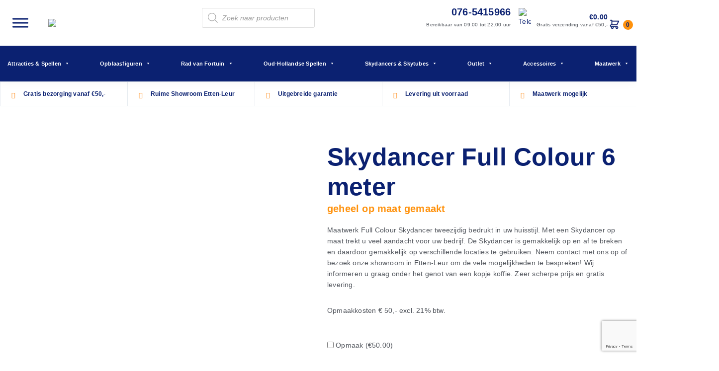

--- FILE ---
content_type: text/html; charset=UTF-8
request_url: https://happy-point.nl/winkel/maatwerk-producten/maatwerk-skydancers-skytubes/skydancer-full-colour-6-meter/
body_size: 35602
content:
<!DOCTYPE html><html lang="nl-NL"><head ><meta charset="UTF-8" /><meta name="viewport" content="width=device-width, initial-scale=1" /><meta name='robots' content='index, follow, max-image-preview:large, max-snippet:-1, max-video-preview:-1' /> <script data-cfasync="false" data-pagespeed-no-defer>var gtm4wp_datalayer_name = "dataLayer";
	var dataLayer = dataLayer || [];
	const gtm4wp_use_sku_instead = 0;
	const gtm4wp_currency = 'EUR';
	const gtm4wp_product_per_impression = 0;
	const gtm4wp_clear_ecommerce = false;
	const gtm4wp_datalayer_max_timeout = 2000;</script> <title>Maatwerk - Skydancer Full Colour 6 meter kopen - Happy-Point</title><meta name="description" content="Maatwerk Full Colour Skydancer tweezijdig bedrukt in uw huisstijl. Met een Skydancer op maat trekt u veel aandacht voor uw bedrijf. De Skydancer is gemakkelijk op en af te breken en daardoor gemakkelijk op verschillende locaties te gebruiken. Neem contact met ons op of bezoek onze showroom in Etten-Leur om de vele mogelijkheden te bespreken! Wij informeren u graag onder het genot van een kopje koffie. Zeer scherpe prijs en gratis levering.  Opmaakkosten € 50,- excl. 21% btw." /><link rel="canonical" href="https://happy-point.nl/winkel/maatwerk-producten/maatwerk-skydancers-skytubes/skydancer-full-colour-6-meter/" /><meta property="og:locale" content="nl_NL" /><meta property="og:type" content="article" /><meta property="og:title" content="Maatwerk - Skydancer Full Colour 6 meter kopen - Happy-Point" /><meta property="og:description" content="Maatwerk Full Colour Skydancer tweezijdig bedrukt in uw huisstijl. Met een Skydancer op maat trekt u veel aandacht voor uw bedrijf. De Skydancer is gemakkelijk op en af te breken en daardoor gemakkelijk op verschillende locaties te gebruiken. Neem contact met ons op of bezoek onze showroom in Etten-Leur om de vele mogelijkheden te bespreken! Wij informeren u graag onder het genot van een kopje koffie. Zeer scherpe prijs en gratis levering.  Opmaakkosten € 50,- excl. 21% btw." /><meta property="og:url" content="https://happy-point.nl/winkel/maatwerk-producten/maatwerk-skydancers-skytubes/skydancer-full-colour-6-meter/" /><meta property="og:site_name" content="Happy-Point" /><meta property="article:modified_time" content="2023-03-21T10:49:41+00:00" /><meta property="og:image" content="https://happy-point.nl/wp-content/uploads/skydancer-full-colour-6-meter.png" /><meta property="og:image:width" content="1000" /><meta property="og:image:height" content="1000" /><meta property="og:image:type" content="image/png" /><meta name="twitter:card" content="summary_large_image" /><meta name="twitter:label1" content="Geschatte leestijd" /><meta name="twitter:data1" content="1 minuut" /> <script type="application/ld+json" class="yoast-schema-graph">{"@context":"https://schema.org","@graph":[{"@type":"WebPage","@id":"https://happy-point.nl/winkel/maatwerk-producten/maatwerk-skydancers-skytubes/skydancer-full-colour-6-meter/","url":"https://happy-point.nl/winkel/maatwerk-producten/maatwerk-skydancers-skytubes/skydancer-full-colour-6-meter/","name":"Maatwerk - Skydancer Full Colour 6 meter kopen - Happy-Point","isPartOf":{"@id":"https://happy-point.nl/#website"},"primaryImageOfPage":{"@id":"https://happy-point.nl/winkel/maatwerk-producten/maatwerk-skydancers-skytubes/skydancer-full-colour-6-meter/#primaryimage"},"image":{"@id":"https://happy-point.nl/winkel/maatwerk-producten/maatwerk-skydancers-skytubes/skydancer-full-colour-6-meter/#primaryimage"},"thumbnailUrl":"https://happy-point.nl/wp-content/uploads/skydancer-full-colour-6-meter.png","datePublished":"2019-12-06T15:55:48+00:00","dateModified":"2023-03-21T10:49:41+00:00","description":"Maatwerk Full Colour Skydancer tweezijdig bedrukt in uw huisstijl. Met een Skydancer op maat trekt u veel aandacht voor uw bedrijf. De Skydancer is gemakkelijk op en af te breken en daardoor gemakkelijk op verschillende locaties te gebruiken. Neem contact met ons op of bezoek onze showroom in Etten-Leur om de vele mogelijkheden te bespreken! Wij informeren u graag onder het genot van een kopje koffie. Zeer scherpe prijs en gratis levering. Opmaakkosten € 50,- excl. 21% btw.","breadcrumb":{"@id":"https://happy-point.nl/winkel/maatwerk-producten/maatwerk-skydancers-skytubes/skydancer-full-colour-6-meter/#breadcrumb"},"inLanguage":"nl-NL","potentialAction":[{"@type":"ReadAction","target":["https://happy-point.nl/winkel/maatwerk-producten/maatwerk-skydancers-skytubes/skydancer-full-colour-6-meter/"]}]},{"@type":"ImageObject","inLanguage":"nl-NL","@id":"https://happy-point.nl/winkel/maatwerk-producten/maatwerk-skydancers-skytubes/skydancer-full-colour-6-meter/#primaryimage","url":"https://happy-point.nl/wp-content/uploads/skydancer-full-colour-6-meter.png","contentUrl":"https://happy-point.nl/wp-content/uploads/skydancer-full-colour-6-meter.png","width":1000,"height":1000,"caption":"Skydancer Full Colour 6 meter"},{"@type":"BreadcrumbList","@id":"https://happy-point.nl/winkel/maatwerk-producten/maatwerk-skydancers-skytubes/skydancer-full-colour-6-meter/#breadcrumb","itemListElement":[{"@type":"ListItem","position":1,"name":"Home","item":"https://happy-point.nl/"},{"@type":"ListItem","position":2,"name":"Winkel","item":"https://happy-point.nl/winkel/"},{"@type":"ListItem","position":3,"name":"Skydancer Full Colour 6 meter"}]},{"@type":"WebSite","@id":"https://happy-point.nl/#website","url":"https://happy-point.nl/","name":"Happy-Point","description":"Verkoop Inflatables, Attracties &amp; Spellen","publisher":{"@id":"https://happy-point.nl/#organization"},"potentialAction":[{"@type":"SearchAction","target":{"@type":"EntryPoint","urlTemplate":"https://happy-point.nl/?s={search_term_string}"},"query-input":{"@type":"PropertyValueSpecification","valueRequired":true,"valueName":"search_term_string"}}],"inLanguage":"nl-NL"},{"@type":"Organization","@id":"https://happy-point.nl/#organization","name":"Happy Point B.V.","url":"https://happy-point.nl/","logo":{"@type":"ImageObject","inLanguage":"nl-NL","@id":"https://happy-point.nl/#/schema/logo/image/","url":"https://happy-point.nl/wp-content/uploads/happypoint-logo.jpg","contentUrl":"https://happy-point.nl/wp-content/uploads/happypoint-logo.jpg","width":207,"height":60,"caption":"Happy Point B.V."},"image":{"@id":"https://happy-point.nl/#/schema/logo/image/"}}]}</script> <link rel='dns-prefetch' href='//www.google.com' /><link rel='dns-prefetch' href='//fonts.googleapis.com' /><link rel="alternate" type="application/rss+xml" title="Happy-Point &raquo; feed" href="https://happy-point.nl/feed/" /><link rel="alternate" type="application/rss+xml" title="Happy-Point &raquo; reacties feed" href="https://happy-point.nl/comments/feed/" /><link rel="alternate" title="oEmbed (JSON)" type="application/json+oembed" href="https://happy-point.nl/wp-json/oembed/1.0/embed?url=https%3A%2F%2Fhappy-point.nl%2Fwinkel%2Fmaatwerk-producten%2Fmaatwerk-skydancers-skytubes%2Fskydancer-full-colour-6-meter%2F" /><link rel="alternate" title="oEmbed (XML)" type="text/xml+oembed" href="https://happy-point.nl/wp-json/oembed/1.0/embed?url=https%3A%2F%2Fhappy-point.nl%2Fwinkel%2Fmaatwerk-producten%2Fmaatwerk-skydancers-skytubes%2Fskydancer-full-colour-6-meter%2F&#038;format=xml" /><style id='wp-img-auto-sizes-contain-inline-css' type='text/css'>img:is([sizes=auto i],[sizes^="auto," i]){contain-intrinsic-size:3000px 1500px}
/*# sourceURL=wp-img-auto-sizes-contain-inline-css */</style><style id="litespeed-ccss">.fa-ul{padding-left:0;margin-left:2.14285714em;list-style-type:none}.fa-ul>li{position:relative}.fa-li{position:absolute;left:-2.14285714em;width:2.14285714em;top:.14285714em;text-align:center}.fa-check:before{content:""}html{line-height:1.15;-webkit-text-size-adjust:100%}body{margin:0}main{display:block}h1{font-size:2em;margin:.67em 0}a{background-color:#fff0}img{border-style:none}button,input{font-family:inherit;font-size:100%;line-height:1.15;margin:0}button,input{overflow:visible}button{text-transform:none}[type=button],button{-webkit-appearance:button}[type=button]::-moz-focus-inner,button::-moz-focus-inner{border-style:none;padding:0}[type=button]:-moz-focusring,button:-moz-focusring{outline:1px dotted ButtonText}[type=checkbox]{box-sizing:border-box;padding:0}[type=search]{-webkit-appearance:textfield;outline-offset:-2px}[type=search]::-webkit-search-decoration{-webkit-appearance:none}::-webkit-file-upload-button{-webkit-appearance:button;font:inherit}html{box-sizing:border-box}*,*::before,*::after{box-sizing:inherit}.nav-primary::before,.site-container::before,.site-header::before,.site-inner::before,.widget::before,.wrap::before{content:" ";display:table}.nav-primary::after,.site-container::after,.site-header::after,.site-inner::after,.widget::after,.wrap::after{clear:both;content:" ";display:table}html{-moz-osx-font-smoothing:grayscale;-webkit-font-smoothing:antialiased}body{background-color:#fff;color:#51555C;font-family:"Open Sans",sans-serif;font-size:14px;font-weight:400;letter-spacing:.2px;line-height:1.625;margin:0;overflow-x:hidden}a{text-decoration:none;color:#0B2171}p{margin:0 0 30px;padding:0}ul{margin:0;padding:0}li{list-style-type:none}i{font-style:italic}h1{font-family:"Montserrat",sans-serif;font-weight:400;line-height:1.2;margin:0 0 20px}h1{font-size:50px;font-weight:900;color:#0B2171;margin:0 0 0}.h4{font:14px/14px"Montserrat",sans-serif;font-weight:600;color:#0B2171}img{max-width:100%}img{height:auto;vertical-align:top}figure{margin:0}input{background-color:#fff;border:1px solid #ddd;color:#333;font-size:18px;font-weight:400;padding:15px;width:100%}input[type="checkbox"]{width:auto}::-ms-input-placeholder{color:#333;opacity:1}:-ms-input-placeholder{color:#333;opacity:1}::placeholder{color:#333;opacity:1}button{text-decoration:none;white-space:normal;background-color:#FF8C1A;text-transform:uppercase;display:inline-block;color:#0B2171;font-weight:800;text-align:center;font-size:14px;border:0;border-radius:26px;padding:13px 39px;line-height:26px;position:relative;height:auto}input[type="search"]::-webkit-search-cancel-button,input[type="search"]::-webkit-search-results-button{display:none}table{border-collapse:collapse;border-spacing:0;margin-bottom:40px;table-layout:fixed;width:100%;word-break:break-all}tbody{border-bottom:1px solid #eee}td{text-align:left;vertical-align:top}td{border-top:1px solid #eee;padding:10px}td:first-child{padding-left:0}td:last-child{padding-right:0}.screen-reader-text{border:0;clip:rect(0,0,0,0);height:1px;overflow:hidden;position:absolute!important;width:1px;word-wrap:normal!important}.site-header>.wrap{max-width:100%}.site-inner,.wrap{margin:0 auto}.site-inner{clear:both;margin:0 auto;padding:0}.widget{margin-bottom:40px}.widget ul>li:last-of-type{margin-bottom:0}.widget ul>li{margin-bottom:10px}.widget ul>li:last-of-type{padding-bottom:0}:focus{color:#333;outline:0}.site-header{background-color:#fff;box-shadow:0 0 20px rgb(0 0 0/.05);position:-webkit-sticky;position:sticky;top:0;z-index:999}.site-header .widget{margin-bottom:0}.dgwt-wcas-search-wrapp{min-width:300px!important}.site-header .contact-header .telefoon{font-size:20px}.site-header .contact-header .bereikbaar{font-size:14px;padding-top:10px}.site-header #mega-menu-wrap-max_mega_menu_2 #mega-menu-max_mega_menu_2{text-align:left;padding:0 0 0 0;display:flex;width:100%;justify-content:space-between;margin-bottom:0}#mega-menu-wrap-max_mega_menu_1 #mega-menu-max_mega_menu_1>li.mega-menu-item>a.mega-menu-link{font-weight:600!important}#mega-menu-wrap-max_mega_menu_2 #mega-menu-max_mega_menu_2>li.mega-menu-flyout ul.mega-sub-menu li.mega-menu-item a.mega-menu-link{font-weight:600!important}.header-widget-area{float:left;width:100%;padding:16px 95px}.woocommerce div.product div.images,.woocommerce-page div.product div.images{width:100%!important}.nav-primary{clear:none;float:right;width:100%;background-color:#0B2171;padding:6px 95px}.widget.widget_maxmegamenu{float:left}.d-bl{display:block}.fa-ul>li{font-size:14px;line-height:21px;padding-bottom:17px;font-weight:700;color:#0B2171}.fa-check:before{font-family:"Font Awesome 5 Pro";font-size:13px;content:"";position:absolute;top:3px;left:0;color:#FF7F00}.yith-wacp-mini-cart-shortcode #yith-wacp-mini-cart{position:relative;top:0!important;left:0!important;width:auto!important;display:inline-block!important;padding-left:12px}body .tt-l{font-size:10px}body .cart-total,body .tt-l{float:right;clear:both;line-height:16px;margin-right:40px}.site-header .woocommerce-Price-amount.amount{font-weight:800;color:#0B2171}body .yith-wacp-mini-cart-icon{width:30px;height:24px;background-repeat:no-repeat;background-position:center;position:absolute;right:4px}body #yith-wacp-mini-cart{border:0 solid #ccc;border-radius:20px;box-shadow:0 0 0#ccc}body #yith-wacp-mini-cart .yith-wacp-mini-cart-count{top:auto;left:auto;background:#ff920d;min-width:20px;height:20px;border-radius:12px;font-size:12px;line-height:20px;font-weight:800;right:-11px;bottom:-2px;color:#0b2171}.contact-header{display:inline-block;position:relative}.contact-header span{float:right;clear:both;font-weight:800;font-size:14px;line-height:16px;margin-right:40px}.contact-header span+span{font-weight:400;font-size:10px;color:#51555C}.contact-header img{position:absolute;right:4px}.pos-r{position:relative}.bg-white{background-color:#fff}.fl-l{float:left}.fl-r,.col-6.fl-r{float:right}.t-r{text-align:right}.b-t{border-top:1px solid #E6EBF0}.b-b{border-bottom:1px solid #E6EBF0}.b-l{border-left:1px solid #E6EBF0}.m-t-sm{margin-top:18px}.m-b{margin-bottom:36px}.m-t-lg{margin-top:72px}.p-l-sm{padding-left:18px}.p-t-sm{padding-top:18px}.p-r-sm{padding-right:18px}.p-b-sm{padding-bottom:18px}.p-b-lg{padding-bottom:72px}.p-r-large{padding-right:95px}.p-l-large{padding-left:95px}.subtitle{font-family:"Open Sans",sans-serif;font-weight:600;font-size:15px;line-height:22px;color:#FF920D}.subtitle.big{font-size:20px;line-height:28px}.w-20{width:20%}.woocommerce.full-width-content .site-inner .content,.woocommerce-page.full-width-content .site-inner .content{max-width:100%;width:100%}.woocommerce .site-inner div.product div.images{margin-bottom:0em}.woocommerce .site-inner div.product div.images,.woocommerce-page .site-inner div.product div.images{width:100%}.woocommerce .site-inner .woocommerce-product-gallery__wrapper{float:right;width:80%}.usp .fa-ul{margin-bottom:0;margin-left:2em}.usp .fa-ul>li{padding-bottom:0}::-webkit-input-placeholder{color:#c7c8d6;font-size:14px}::-moz-placeholder{color:#c7c8d6;font-size:14px}:-ms-input-placeholder{color:#c7c8d6;font-size:14px}:-moz-placeholder{color:#c7c8d6;font-size:14px}@media screen and (max-width:1440px){.header-widget-area{padding:16px 15px}.nav-primary{padding:6px 15px}.site-header .contact-header .bereikbaar{font-size:10px}.dgwt-wcas-search-wrapp{min-width:170px!important}}@media screen and (max-width:1280px){.widget.widget_maxmegamenu{width:50%}#mega-menu-wrap-max_mega_menu_1 .mega-menu-toggle .mega-toggle-block-2 a.mega-menu-logo img.mega-menu-logo{padding-left:30px!important}#mega-menu-wrap-max_mega_menu_2 #mega-menu-max_mega_menu_2>li.mega-menu-item>a.mega-menu-link{font-size:11px!important}.p-r-large{padding-right:18px}.p-l-large{padding-left:18px}.header-widget-area{padding-right:18px}.usp .w-20{padding:18px}.usp .w-20>.col-12{padding:0}.usp .h4{font:12px/12px"Montserrat",sans-serif;font-weight:600}.usp .fa-check:before{top:0}.w-20{padding:36px}.w-20>.col-12{padding:36px 0}}@media screen and (max-width:1024px){.nav-primary{display:none}.mega-menu.max-mega-menu.mega-menu-horizontal #mega-menu-item-54{padding-bottom:30px!important}.dgwt-wcas-search-wrapp{display:none!important}}@media only screen and (min-width:960px){.content{float:left;width:65%}.full-width-content .content{float:none;margin-left:auto;margin-right:auto}}@media screen and (max-width:768px){#mega-menu-wrap-max_mega_menu_1 .mega-menu-toggle .mega-toggle-block-2 a.mega-menu-logo img.mega-menu-logo{max-height:40px!important}.contact-header img{position:relative;right:4px}.nav-primary{display:none}.site-header .contact-header span{display:none}h1{font-size:35px;line-height:35px}.product .col-6{-ms-flex:0 0 100%;flex:0 0 100%;max-width:100%}.product-image{margin-top:36px}.usp .w-20{padding:5px}}@media screen and (max-width:600px){#mega-menu-wrap-max_mega_menu_1 .mega-menu-toggle .mega-toggle-block-2 a.mega-menu-logo img.mega-menu-logo{max-height:40px}.site-header .contact-header span{display:none}#yith-wacp-mini-cart span{display:none}body .yith-wacp-mini-cart-icon{top:-16px}body .yith-wacp-mini-cart-count{bottom:-25px}.contact-header img{position:relative;right:30px;top:10px}.usp{display:flex;flex-wrap:wrap}.usp .w-20{width:50%}.usp .w-20:last-child{display:none}.widget{margin-bottom:10px}}@media screen and (max-width:450px){h1{font-size:20px;line-height:20px}.subtitle.big{font-size:16px;line-height:26px}table{table-layout:auto;word-break:normal}.subtitle{font-size:14px}}ul{box-sizing:border-box}:root{--wp--preset--font-size--normal:16px;--wp--preset--font-size--huge:42px}.screen-reader-text{border:0;clip-path:inset(50%);height:1px;margin:-1px;overflow:hidden;padding:0;position:absolute;width:1px;word-wrap:normal!important}:where(figure){margin:0 0 1em}:root{--wp--preset--aspect-ratio--square:1;--wp--preset--aspect-ratio--4-3:4/3;--wp--preset--aspect-ratio--3-4:3/4;--wp--preset--aspect-ratio--3-2:3/2;--wp--preset--aspect-ratio--2-3:2/3;--wp--preset--aspect-ratio--16-9:16/9;--wp--preset--aspect-ratio--9-16:9/16;--wp--preset--color--black:#000000;--wp--preset--color--cyan-bluish-gray:#abb8c3;--wp--preset--color--white:#ffffff;--wp--preset--color--pale-pink:#f78da7;--wp--preset--color--vivid-red:#cf2e2e;--wp--preset--color--luminous-vivid-orange:#ff6900;--wp--preset--color--luminous-vivid-amber:#fcb900;--wp--preset--color--light-green-cyan:#7bdcb5;--wp--preset--color--vivid-green-cyan:#00d084;--wp--preset--color--pale-cyan-blue:#8ed1fc;--wp--preset--color--vivid-cyan-blue:#0693e3;--wp--preset--color--vivid-purple:#9b51e0;--wp--preset--color--theme-primary:#0073e5;--wp--preset--color--theme-secondary:#0073e5;--wp--preset--gradient--vivid-cyan-blue-to-vivid-purple:linear-gradient(135deg,rgba(6,147,227,1) 0%,rgb(155,81,224) 100%);--wp--preset--gradient--light-green-cyan-to-vivid-green-cyan:linear-gradient(135deg,rgb(122,220,180) 0%,rgb(0,208,130) 100%);--wp--preset--gradient--luminous-vivid-amber-to-luminous-vivid-orange:linear-gradient(135deg,rgba(252,185,0,1) 0%,rgba(255,105,0,1) 100%);--wp--preset--gradient--luminous-vivid-orange-to-vivid-red:linear-gradient(135deg,rgba(255,105,0,1) 0%,rgb(207,46,46) 100%);--wp--preset--gradient--very-light-gray-to-cyan-bluish-gray:linear-gradient(135deg,rgb(238,238,238) 0%,rgb(169,184,195) 100%);--wp--preset--gradient--cool-to-warm-spectrum:linear-gradient(135deg,rgb(74,234,220) 0%,rgb(151,120,209) 20%,rgb(207,42,186) 40%,rgb(238,44,130) 60%,rgb(251,105,98) 80%,rgb(254,248,76) 100%);--wp--preset--gradient--blush-light-purple:linear-gradient(135deg,rgb(255,206,236) 0%,rgb(152,150,240) 100%);--wp--preset--gradient--blush-bordeaux:linear-gradient(135deg,rgb(254,205,165) 0%,rgb(254,45,45) 50%,rgb(107,0,62) 100%);--wp--preset--gradient--luminous-dusk:linear-gradient(135deg,rgb(255,203,112) 0%,rgb(199,81,192) 50%,rgb(65,88,208) 100%);--wp--preset--gradient--pale-ocean:linear-gradient(135deg,rgb(255,245,203) 0%,rgb(182,227,212) 50%,rgb(51,167,181) 100%);--wp--preset--gradient--electric-grass:linear-gradient(135deg,rgb(202,248,128) 0%,rgb(113,206,126) 100%);--wp--preset--gradient--midnight:linear-gradient(135deg,rgb(2,3,129) 0%,rgb(40,116,252) 100%);--wp--preset--font-size--small:12px;--wp--preset--font-size--medium:20px;--wp--preset--font-size--large:20px;--wp--preset--font-size--x-large:42px;--wp--preset--font-size--normal:18px;--wp--preset--font-size--larger:24px;--wp--preset--spacing--20:0.44rem;--wp--preset--spacing--30:0.67rem;--wp--preset--spacing--40:1rem;--wp--preset--spacing--50:1.5rem;--wp--preset--spacing--60:2.25rem;--wp--preset--spacing--70:3.38rem;--wp--preset--spacing--80:5.06rem;--wp--preset--shadow--natural:6px 6px 9px rgba(0, 0, 0, 0.2);--wp--preset--shadow--deep:12px 12px 50px rgba(0, 0, 0, 0.4);--wp--preset--shadow--sharp:6px 6px 0px rgba(0, 0, 0, 0.2);--wp--preset--shadow--outlined:6px 6px 0px -3px rgba(255, 255, 255, 1), 6px 6px rgba(0, 0, 0, 1);--wp--preset--shadow--crisp:6px 6px 0px rgba(0, 0, 0, 1)}button.pswp__button{box-shadow:none!important;background-image:url(/wp-content/plugins/woocommerce/assets/css/photoswipe/default-skin/default-skin.png)!important}button.pswp__button,button.pswp__button--arrow--left::before,button.pswp__button--arrow--right::before{background-color:transparent!important}button.pswp__button--arrow--left,button.pswp__button--arrow--right{background-image:none!important}.pswp{display:none;position:absolute;width:100%;height:100%;left:0;top:0;overflow:hidden;-ms-touch-action:none;touch-action:none;z-index:1500;-webkit-text-size-adjust:100%;-webkit-backface-visibility:hidden;outline:0}.pswp *{-webkit-box-sizing:border-box;box-sizing:border-box}.pswp__bg{position:absolute;left:0;top:0;width:100%;height:100%;background:#000;opacity:0;-webkit-transform:translateZ(0);transform:translateZ(0);-webkit-backface-visibility:hidden;will-change:opacity}.pswp__scroll-wrap{position:absolute;left:0;top:0;width:100%;height:100%;overflow:hidden}.pswp__container{-ms-touch-action:none;touch-action:none;position:absolute;left:0;right:0;top:0;bottom:0}.pswp__container{-webkit-touch-callout:none}.pswp__bg{will-change:opacity}.pswp__container{-webkit-backface-visibility:hidden}.pswp__item{position:absolute;left:0;right:0;top:0;bottom:0;overflow:hidden}.pswp__button{width:44px;height:44px;position:relative;background:0 0;overflow:visible;-webkit-appearance:none;display:block;border:0;padding:0;margin:0;float:left;opacity:.75;-webkit-box-shadow:none;box-shadow:none}.pswp__button::-moz-focus-inner{padding:0;border:0}.pswp__button,.pswp__button--arrow--left:before,.pswp__button--arrow--right:before{background:url(/wp-content/plugins/woocommerce/assets/css/photoswipe/default-skin/default-skin.png)0 0 no-repeat;background-size:264px 88px;width:44px;height:44px}.pswp__button--close{background-position:0-44px}.pswp__button--share{background-position:-44px -44px}.pswp__button--fs{display:none}.pswp__button--zoom{display:none;background-position:-88px 0}.pswp__button--arrow--left,.pswp__button--arrow--right{background:0 0;top:50%;margin-top:-50px;width:70px;height:100px;position:absolute}.pswp__button--arrow--left{left:0}.pswp__button--arrow--right{right:0}.pswp__button--arrow--left:before,.pswp__button--arrow--right:before{content:"";top:35px;background-color:rgb(0 0 0/.3);height:30px;width:32px;position:absolute}.pswp__button--arrow--left:before{left:6px;background-position:-138px -44px}.pswp__button--arrow--right:before{right:6px;background-position:-94px -44px}.pswp__share-modal{display:block;background:rgb(0 0 0/.5);width:100%;height:100%;top:0;left:0;padding:10px;position:absolute;z-index:1600;opacity:0;-webkit-backface-visibility:hidden;will-change:opacity}.pswp__share-modal--hidden{display:none}.pswp__share-tooltip{z-index:1620;position:absolute;background:#fff;top:56px;border-radius:2px;display:block;width:auto;right:44px;-webkit-box-shadow:0 2px 5px rgb(0 0 0/.25);box-shadow:0 2px 5px rgb(0 0 0/.25);-webkit-transform:translateY(6px);-ms-transform:translateY(6px);transform:translateY(6px);-webkit-backface-visibility:hidden;will-change:transform}.pswp__counter{position:relative;left:0;top:0;height:44px;font-size:13px;line-height:44px;color:#fff;opacity:.75;padding:0 10px;margin-inline-end:auto}.pswp__caption{position:absolute;left:0;bottom:0;width:100%;min-height:44px}.pswp__caption__center{text-align:left;max-width:420px;margin:0 auto;font-size:13px;padding:10px;line-height:20px;color:#ccc}.pswp__preloader{width:44px;height:44px;position:absolute;top:0;left:50%;margin-left:-22px;opacity:0;will-change:opacity;direction:ltr}.pswp__preloader__icn{width:20px;height:20px;margin:12px}@media screen and (max-width:1024px){.pswp__preloader{position:relative;left:auto;top:auto;margin:0;float:right}}.pswp__ui{-webkit-font-smoothing:auto;visibility:visible;opacity:1;z-index:1550}.pswp__top-bar{position:absolute;left:0;top:0;height:44px;width:100%;display:flex;justify-content:flex-end}.pswp__caption,.pswp__top-bar{-webkit-backface-visibility:hidden;will-change:opacity}.pswp__caption,.pswp__top-bar{background-color:rgb(0 0 0/.5)}.pswp__ui--hidden .pswp__button--arrow--left,.pswp__ui--hidden .pswp__button--arrow--right,.pswp__ui--hidden .pswp__caption,.pswp__ui--hidden .pswp__top-bar{opacity:.001}:root{--woocommerce:#720eec;--wc-green:#7ad03a;--wc-red:#a00;--wc-orange:#ffba00;--wc-blue:#2ea2cc;--wc-primary:#720eec;--wc-primary-text:#fcfbfe;--wc-secondary:#e9e6ed;--wc-secondary-text:#515151;--wc-highlight:#958e09;--wc-highligh-text:white;--wc-content-bg:#fff;--wc-subtext:#767676;--wc-form-border-color:rgba(32, 7, 7, 0.8);--wc-form-border-radius:4px;--wc-form-border-width:1px}.woocommerce img,.woocommerce-page img{height:auto;max-width:100%}.woocommerce div.product div.images,.woocommerce-page div.product div.images{float:left;width:48%}@media only screen and (max-width:860px){:root{--woocommerce:#720eec;--wc-green:#7ad03a;--wc-red:#a00;--wc-orange:#ffba00;--wc-blue:#2ea2cc;--wc-primary:#720eec;--wc-primary-text:#fcfbfe;--wc-secondary:#e9e6ed;--wc-secondary-text:#515151;--wc-highlight:#958e09;--wc-highligh-text:white;--wc-content-bg:#fff;--wc-subtext:#767676;--wc-form-border-color:rgba(32, 7, 7, 0.8);--wc-form-border-radius:4px;--wc-form-border-width:1px}.woocommerce div.product div.images,.woocommerce-page div.product div.images{float:none;width:100%}}:root{--woocommerce:#720eec;--wc-green:#7ad03a;--wc-red:#a00;--wc-orange:#ffba00;--wc-blue:#2ea2cc;--wc-primary:#720eec;--wc-primary-text:#fcfbfe;--wc-secondary:#e9e6ed;--wc-secondary-text:#515151;--wc-highlight:#958e09;--wc-highligh-text:white;--wc-content-bg:#fff;--wc-subtext:#767676;--wc-form-border-color:rgba(32, 7, 7, 0.8);--wc-form-border-radius:4px;--wc-form-border-width:1px}.screen-reader-text{clip:rect(1px,1px,1px,1px);height:1px;overflow:hidden;position:absolute!important;width:1px;word-wrap:normal!important}.woocommerce div.product{margin-bottom:0;position:relative}.woocommerce div.product .product_title{clear:none;margin-top:0;padding:0}.woocommerce div.product div.images{margin-bottom:2em}.woocommerce div.product div.images img{display:block;width:100%;height:auto;box-shadow:none}.woocommerce div.product div.images.woocommerce-product-gallery{position:relative}.woocommerce div.product div.images .woocommerce-product-gallery__wrapper{margin:0;padding:0}.woocommerce div.product div.images .woocommerce-product-gallery__image a{display:block;outline-offset:-2px}.woocommerce div.product form.cart{margin-bottom:2em}.woocommerce div.product form.cart::after,.woocommerce div.product form.cart::before{content:" ";display:table}.woocommerce div.product form.cart::after{clear:both}.woocommerce div.product form.cart table{border-width:0 0 1px}.woocommerce div.product form.cart table td{padding-left:0}@media screen{.woocommerce.full-width-content .content,.woocommerce-page.full-width-content .content{width:100%}.woocommerce .woocommerce-product-gallery__wrapper{margin:0}.woocommerce .woocommerce-product-gallery{overflow:hidden}}#mega-menu-wrap-max_mega_menu_1,#mega-menu-wrap-max_mega_menu_1 #mega-menu-max_mega_menu_1,#mega-menu-wrap-max_mega_menu_1 #mega-menu-max_mega_menu_1 li.mega-menu-item,#mega-menu-wrap-max_mega_menu_1 #mega-menu-max_mega_menu_1 a.mega-menu-link,#mega-menu-wrap-max_mega_menu_1 button.mega-close{border-radius:0;box-shadow:none;background:none;border:0;bottom:auto;box-sizing:border-box;clip:auto;color:#666;display:block;float:none;font-family:inherit;font-size:14px;height:auto;left:auto;line-height:1.7;list-style-type:none;margin:0;min-height:auto;max-height:none;min-width:auto;max-width:none;opacity:1;outline:none;overflow:visible;padding:0;position:relative;right:auto;text-align:left;text-decoration:none;text-indent:0;text-transform:none;transform:none;top:auto;vertical-align:baseline;visibility:inherit;width:auto;word-wrap:break-word;white-space:normal}#mega-menu-wrap-max_mega_menu_1:before,#mega-menu-wrap-max_mega_menu_1:after,#mega-menu-wrap-max_mega_menu_1 #mega-menu-max_mega_menu_1:before,#mega-menu-wrap-max_mega_menu_1 #mega-menu-max_mega_menu_1:after,#mega-menu-wrap-max_mega_menu_1 #mega-menu-max_mega_menu_1 li.mega-menu-item:before,#mega-menu-wrap-max_mega_menu_1 #mega-menu-max_mega_menu_1 li.mega-menu-item:after,#mega-menu-wrap-max_mega_menu_1 #mega-menu-max_mega_menu_1 a.mega-menu-link:before,#mega-menu-wrap-max_mega_menu_1 #mega-menu-max_mega_menu_1 a.mega-menu-link:after,#mega-menu-wrap-max_mega_menu_1 button.mega-close:before,#mega-menu-wrap-max_mega_menu_1 button.mega-close:after{display:none}#mega-menu-wrap-max_mega_menu_1{border-radius:0}@media only screen and (min-width:1281px){#mega-menu-wrap-max_mega_menu_1{background:#fff}}#mega-menu-wrap-max_mega_menu_1 #mega-menu-max_mega_menu_1{text-align:left;padding:0}#mega-menu-wrap-max_mega_menu_1 #mega-menu-max_mega_menu_1 a.mega-menu-link{display:inline}#mega-menu-wrap-max_mega_menu_1 #mega-menu-max_mega_menu_1 input,#mega-menu-wrap-max_mega_menu_1 #mega-menu-max_mega_menu_1 img{max-width:100%}#mega-menu-wrap-max_mega_menu_1 #mega-menu-max_mega_menu_1 li.mega-menu-item a.mega-menu-link:before{display:inline-block;font:inherit;font-family:dashicons;position:static;margin:0 6px 0 0;vertical-align:top;-webkit-font-smoothing:antialiased;-moz-osx-font-smoothing:grayscale;color:inherit;background:#fff0;height:auto;width:auto;top:auto}#mega-menu-wrap-max_mega_menu_1 #mega-menu-max_mega_menu_1>li.mega-menu-item{margin:0 10px 0 0;display:inline-block;height:auto;vertical-align:middle}#mega-menu-wrap-max_mega_menu_1 #mega-menu-max_mega_menu_1>li.mega-menu-item>a.mega-menu-link{line-height:60px;height:60px;padding:0 10px;vertical-align:baseline;width:auto;display:block;color:#0b2171;text-transform:none;text-decoration:none;text-align:left;background:#fff0;border:0;border-radius:0;font-family:inherit;font-size:13px;font-weight:400;outline:none}@media only screen and (max-width:1280px){#mega-menu-wrap-max_mega_menu_1 #mega-menu-max_mega_menu_1>li.mega-menu-item{display:list-item;margin:0;clear:both;border:0}#mega-menu-wrap-max_mega_menu_1 #mega-menu-max_mega_menu_1>li.mega-menu-item>a.mega-menu-link{border-radius:0;border:0;margin:0;line-height:40px;height:40px;padding:0 10px;background:#fff0;text-align:left;color:#0b2171;font-size:14px}}@media only screen and (max-width:1280px){#mega-menu-wrap-max_mega_menu_1 #mega-menu-max_mega_menu_1 li.mega-hide-on-mobile{display:none}}@media only screen and (min-width:1281px){#mega-menu-wrap-max_mega_menu_1 #mega-menu-max_mega_menu_1 li.mega-hide-on-desktop{display:none}}@media only screen and (max-width:1280px){#mega-menu-wrap-max_mega_menu_1:after{content:"";display:table;clear:both}}#mega-menu-wrap-max_mega_menu_1 #mega-menu-max_mega_menu_1+button.mega-close{visibility:hidden}#mega-menu-wrap-max_mega_menu_1 #mega-menu-max_mega_menu_1[data-effect-mobile^="slide_right"]+button.mega-close{right:100%;left:0}#mega-menu-wrap-max_mega_menu_1 .mega-menu-toggle{display:none;z-index:1;background:#fff;border-radius:2px;line-height:60px;height:60px;text-align:left;outline:none;white-space:nowrap}#mega-menu-wrap-max_mega_menu_1 .mega-menu-toggle img{max-width:100%;padding:0}@media only screen and (max-width:1280px){#mega-menu-wrap-max_mega_menu_1 .mega-menu-toggle{display:-webkit-box;display:-ms-flexbox;display:-webkit-flex;display:flex}}#mega-menu-wrap-max_mega_menu_1 .mega-menu-toggle .mega-toggle-blocks-left,#mega-menu-wrap-max_mega_menu_1 .mega-menu-toggle .mega-toggle-blocks-center,#mega-menu-wrap-max_mega_menu_1 .mega-menu-toggle .mega-toggle-blocks-right{display:-webkit-box;display:-ms-flexbox;display:-webkit-flex;display:flex;-ms-flex-preferred-size:33.33%;-webkit-flex-basis:33.33%;flex-basis:33.33%}#mega-menu-wrap-max_mega_menu_1 .mega-menu-toggle .mega-toggle-blocks-left{-webkit-box-flex:1;-ms-flex:1;-webkit-flex:1;flex:1;-webkit-box-pack:start;-ms-flex-pack:start;-webkit-justify-content:flex-start;justify-content:flex-start}#mega-menu-wrap-max_mega_menu_1 .mega-menu-toggle .mega-toggle-blocks-left .mega-toggle-block{margin-left:6px}#mega-menu-wrap-max_mega_menu_1 .mega-menu-toggle .mega-toggle-blocks-center{-webkit-box-pack:center;-ms-flex-pack:center;-webkit-justify-content:center;justify-content:center}#mega-menu-wrap-max_mega_menu_1 .mega-menu-toggle .mega-toggle-blocks-right{-webkit-box-flex:1;-ms-flex:1;-webkit-flex:1;flex:1;-webkit-box-pack:end;-ms-flex-pack:end;-webkit-justify-content:flex-end;justify-content:flex-end}#mega-menu-wrap-max_mega_menu_1 .mega-menu-toggle .mega-toggle-blocks-right .mega-toggle-block{margin-right:6px}#mega-menu-wrap-max_mega_menu_1 .mega-menu-toggle .mega-toggle-blocks-right .mega-toggle-block:only-child{margin-left:6px}#mega-menu-wrap-max_mega_menu_1 .mega-menu-toggle .mega-toggle-block{display:-webkit-box;display:-ms-flexbox;display:-webkit-flex;display:flex;height:100%;outline:0;-webkit-align-self:center;-ms-flex-item-align:center;align-self:center;-ms-flex-negative:0;-webkit-flex-shrink:0;flex-shrink:0}@media only screen and (max-width:1280px){#mega-menu-wrap-max_mega_menu_1 .mega-menu-toggle{position:relative}#mega-menu-wrap-max_mega_menu_1 .mega-menu-toggle+#mega-menu-max_mega_menu_1{background:#fff;padding:50px 30px 0 30px;display:none}#mega-menu-wrap-max_mega_menu_1 .mega-menu-toggle+#mega-menu-max_mega_menu_1{position:fixed;display:block;width:400px;max-width:100%;height:100vh;max-height:100vh;top:0;box-sizing:border-box;overflow-y:auto;overflow-x:hidden;z-index:9999999999;overscroll-behavior:contain;visibility:hidden}#mega-menu-wrap-max_mega_menu_1 .mega-menu-toggle+#mega-menu-max_mega_menu_1{left:-400px}}#mega-menu-wrap-max_mega_menu_1 .mega-menu-toggle .mega-toggle-block-1 .mega-toggle-animated{padding:0;display:-webkit-box;display:-ms-flexbox;display:-webkit-flex;display:flex;font:inherit;color:inherit;text-transform:none;background-color:#fff0;border:0;margin:0;overflow:visible;transform:scale(.8);align-self:center;outline:0;background:none}#mega-menu-wrap-max_mega_menu_1 .mega-menu-toggle .mega-toggle-block-1 .mega-toggle-animated-box{width:40px;height:24px;display:inline-block;position:relative;outline:0}#mega-menu-wrap-max_mega_menu_1 .mega-menu-toggle .mega-toggle-block-1 .mega-toggle-animated-inner{display:block;top:50%;margin-top:-2px}#mega-menu-wrap-max_mega_menu_1 .mega-menu-toggle .mega-toggle-block-1 .mega-toggle-animated-inner,#mega-menu-wrap-max_mega_menu_1 .mega-menu-toggle .mega-toggle-block-1 .mega-toggle-animated-inner::before,#mega-menu-wrap-max_mega_menu_1 .mega-menu-toggle .mega-toggle-block-1 .mega-toggle-animated-inner::after{width:40px;height:4px;background-color:#0b2171;border-radius:4px;position:absolute}#mega-menu-wrap-max_mega_menu_1 .mega-menu-toggle .mega-toggle-block-1 .mega-toggle-animated-inner::before,#mega-menu-wrap-max_mega_menu_1 .mega-menu-toggle .mega-toggle-block-1 .mega-toggle-animated-inner::after{content:"";display:block}#mega-menu-wrap-max_mega_menu_1 .mega-menu-toggle .mega-toggle-block-1 .mega-toggle-animated-inner::before{top:-10px}#mega-menu-wrap-max_mega_menu_1 .mega-menu-toggle .mega-toggle-block-1 .mega-toggle-animated-inner::after{bottom:-10px}#mega-menu-wrap-max_mega_menu_1 .mega-menu-toggle .mega-toggle-block-1 .mega-toggle-animated-slider .mega-toggle-animated-inner{top:2px}#mega-menu-wrap-max_mega_menu_1 .mega-menu-toggle .mega-toggle-block-1 .mega-toggle-animated-slider .mega-toggle-animated-inner::before{top:10px}#mega-menu-wrap-max_mega_menu_1 .mega-menu-toggle .mega-toggle-block-1 .mega-toggle-animated-slider .mega-toggle-animated-inner::after{top:20px}#mega-menu-wrap-max_mega_menu_1 li.mega-menu-item img.mega-menu-logo{display:inline;vertical-align:middle;max-height:none}@media only screen and (max-width:1280px){#mega-menu-wrap-max_mega_menu_1 li.mega-menu-item img.mega-menu-logo{max-height:90%;width:auto}}@media only screen and (max-width:1280px){#mega-menu-wrap-max_mega_menu_1 #mega-menu-max_mega_menu_1[data-effect-mobile^="slide_"] li.mega-menu-item a.mega-menu-link.mega-menu-logo{padding-top:10px;padding-bottom:10px;text-align:center;justify-content:center;height:auto}}#mega-menu-wrap-max_mega_menu_1 .mega-menu-toggle .mega-toggle-block-2 a.mega-menu-logo{padding:0;text-decoration:none;line-height:unset}#mega-menu-wrap-max_mega_menu_1 .mega-menu-toggle .mega-toggle-block-2 a.mega-menu-logo img.mega-menu-logo{max-height:60px;top:-1px;margin:0;padding:0;position:relative;vertical-align:middle;width:auto}#mega-menu-wrap-max_mega_menu_1{clear:both}#mega-menu-wrap-max_mega_menu_2,#mega-menu-wrap-max_mega_menu_2 #mega-menu-max_mega_menu_2,#mega-menu-wrap-max_mega_menu_2 #mega-menu-max_mega_menu_2 ul.mega-sub-menu,#mega-menu-wrap-max_mega_menu_2 #mega-menu-max_mega_menu_2 li.mega-menu-item,#mega-menu-wrap-max_mega_menu_2 #mega-menu-max_mega_menu_2 a.mega-menu-link{border-radius:0;box-shadow:none;background:none;border:0;bottom:auto;box-sizing:border-box;clip:auto;color:#666;display:block;float:none;font-family:inherit;font-size:14px;height:auto;left:auto;line-height:1.7;list-style-type:none;margin:0;min-height:auto;max-height:none;min-width:auto;max-width:none;opacity:1;outline:none;overflow:visible;padding:0;position:relative;right:auto;text-align:left;text-decoration:none;text-indent:0;text-transform:none;transform:none;top:auto;vertical-align:baseline;visibility:inherit;width:auto;word-wrap:break-word;white-space:normal}#mega-menu-wrap-max_mega_menu_2:before,#mega-menu-wrap-max_mega_menu_2:after,#mega-menu-wrap-max_mega_menu_2 #mega-menu-max_mega_menu_2:before,#mega-menu-wrap-max_mega_menu_2 #mega-menu-max_mega_menu_2:after,#mega-menu-wrap-max_mega_menu_2 #mega-menu-max_mega_menu_2 ul.mega-sub-menu:before,#mega-menu-wrap-max_mega_menu_2 #mega-menu-max_mega_menu_2 ul.mega-sub-menu:after,#mega-menu-wrap-max_mega_menu_2 #mega-menu-max_mega_menu_2 li.mega-menu-item:before,#mega-menu-wrap-max_mega_menu_2 #mega-menu-max_mega_menu_2 li.mega-menu-item:after,#mega-menu-wrap-max_mega_menu_2 #mega-menu-max_mega_menu_2 a.mega-menu-link:before,#mega-menu-wrap-max_mega_menu_2 #mega-menu-max_mega_menu_2 a.mega-menu-link:after{display:none}#mega-menu-wrap-max_mega_menu_2{border-radius:0}@media only screen and (min-width:1px){#mega-menu-wrap-max_mega_menu_2{background:#0b2171}}#mega-menu-wrap-max_mega_menu_2 #mega-menu-max_mega_menu_2{text-align:left;padding:0}#mega-menu-wrap-max_mega_menu_2 #mega-menu-max_mega_menu_2 a.mega-menu-link{display:inline}#mega-menu-wrap-max_mega_menu_2 #mega-menu-max_mega_menu_2 li.mega-menu-item>ul.mega-sub-menu{display:block;visibility:hidden;opacity:1}@media only screen and (max-width:0){#mega-menu-wrap-max_mega_menu_2 #mega-menu-max_mega_menu_2 li.mega-menu-item>ul.mega-sub-menu{display:none;visibility:visible;opacity:1}}@media only screen and (min-width:1px){#mega-menu-wrap-max_mega_menu_2 #mega-menu-max_mega_menu_2[data-effect="fade_up"] li.mega-menu-item.mega-menu-flyout ul.mega-sub-menu{opacity:0;transform:translate(0,10px)}}#mega-menu-wrap-max_mega_menu_2 #mega-menu-max_mega_menu_2 li.mega-menu-item a.mega-menu-link:before{display:inline-block;font:inherit;font-family:dashicons;position:static;margin:0 6px 0 0;vertical-align:top;-webkit-font-smoothing:antialiased;-moz-osx-font-smoothing:grayscale;color:inherit;background:#fff0;height:auto;width:auto;top:auto}#mega-menu-wrap-max_mega_menu_2 #mega-menu-max_mega_menu_2>li.mega-menu-item{margin:0 0 0 0;display:inline-block;height:auto;vertical-align:middle}#mega-menu-wrap-max_mega_menu_2 #mega-menu-max_mega_menu_2>li.mega-menu-item>a.mega-menu-link{line-height:60px;height:60px;padding:0;vertical-align:baseline;width:auto;display:block;color:#fff;text-transform:none;text-decoration:none;text-align:left;background:#fff0;border:0;border-radius:0;font-family:inherit;font-size:13px;font-weight:700;outline:none}@media only screen and (max-width:0){#mega-menu-wrap-max_mega_menu_2 #mega-menu-max_mega_menu_2>li.mega-menu-item{display:list-item;margin:0;clear:both;border:0}#mega-menu-wrap-max_mega_menu_2 #mega-menu-max_mega_menu_2>li.mega-menu-item>a.mega-menu-link{border-radius:0;border:0;margin:0;line-height:40px;height:40px;padding:0 10px;background:#fff0;text-align:left;color:#fff;font-size:14px}}#mega-menu-wrap-max_mega_menu_2 #mega-menu-max_mega_menu_2>li.mega-menu-flyout ul.mega-sub-menu{z-index:999;position:absolute;width:250px;max-width:none;padding:0;border:0;background:#fff;border-radius:0}@media only screen and (max-width:0){#mega-menu-wrap-max_mega_menu_2 #mega-menu-max_mega_menu_2>li.mega-menu-flyout ul.mega-sub-menu{float:left;position:static;width:100%;padding:0;border:0;border-radius:0}}#mega-menu-wrap-max_mega_menu_2 #mega-menu-max_mega_menu_2>li.mega-menu-flyout ul.mega-sub-menu li.mega-menu-item{border-bottom:1px solid rgb(0 0 0/.185)}#mega-menu-wrap-max_mega_menu_2 #mega-menu-max_mega_menu_2>li.mega-menu-flyout ul.mega-sub-menu li.mega-menu-item:last-child{border-bottom:0;box-shadow:none}@media only screen and (max-width:0){#mega-menu-wrap-max_mega_menu_2 #mega-menu-max_mega_menu_2>li.mega-menu-flyout ul.mega-sub-menu li.mega-menu-item{clear:both}}#mega-menu-wrap-max_mega_menu_2 #mega-menu-max_mega_menu_2>li.mega-menu-flyout ul.mega-sub-menu li.mega-menu-item a.mega-menu-link{display:block;background:#fff;color:#0b2171;font-family:inherit;font-size:14px;font-weight:400;padding:10px;line-height:35px;text-decoration:none;text-transform:none;vertical-align:baseline}#mega-menu-wrap-max_mega_menu_2 #mega-menu-max_mega_menu_2>li.mega-menu-flyout ul.mega-sub-menu li.mega-menu-item:first-child>a.mega-menu-link{border-top-left-radius:0;border-top-right-radius:0}@media only screen and (max-width:0){#mega-menu-wrap-max_mega_menu_2 #mega-menu-max_mega_menu_2>li.mega-menu-flyout ul.mega-sub-menu li.mega-menu-item:first-child>a.mega-menu-link{border-top-left-radius:0;border-top-right-radius:0}}#mega-menu-wrap-max_mega_menu_2 #mega-menu-max_mega_menu_2>li.mega-menu-flyout ul.mega-sub-menu li.mega-menu-item:last-child>a.mega-menu-link{border-bottom-right-radius:0;border-bottom-left-radius:0}@media only screen and (max-width:0){#mega-menu-wrap-max_mega_menu_2 #mega-menu-max_mega_menu_2>li.mega-menu-flyout ul.mega-sub-menu li.mega-menu-item:last-child>a.mega-menu-link{border-bottom-right-radius:0;border-bottom-left-radius:0}}#mega-menu-wrap-max_mega_menu_2 #mega-menu-max_mega_menu_2 li.mega-menu-item-has-children>a.mega-menu-link>span.mega-indicator{display:inline-block;width:auto;background:#fff0;position:relative;left:auto;min-width:auto;font-size:inherit;padding:0;margin:0 0 0 6px;height:auto;line-height:inherit;color:inherit}#mega-menu-wrap-max_mega_menu_2 #mega-menu-max_mega_menu_2 li.mega-menu-item-has-children>a.mega-menu-link>span.mega-indicator:after{content:"";font-family:dashicons;font-weight:400;display:inline-block;margin:0;vertical-align:top;-webkit-font-smoothing:antialiased;-moz-osx-font-smoothing:grayscale;transform:rotate(0);color:inherit;position:relative;background:#fff0;height:auto;width:auto;right:auto;line-height:inherit}@media only screen and (max-width:0){#mega-menu-wrap-max_mega_menu_2 #mega-menu-max_mega_menu_2 li.mega-menu-item-has-children>a.mega-menu-link>span.mega-indicator{float:right}}@media only screen and (max-width:0){#mega-menu-wrap-max_mega_menu_2:after{content:"";display:table;clear:both}}#mega-menu-wrap-max_mega_menu_2 .mega-menu-toggle{display:none;z-index:1;background:#222;border-radius:2px;line-height:40px;height:40px;text-align:left;outline:none;white-space:nowrap}@media only screen and (max-width:0){#mega-menu-wrap-max_mega_menu_2 .mega-menu-toggle{display:-webkit-box;display:-ms-flexbox;display:-webkit-flex;display:flex}}#mega-menu-wrap-max_mega_menu_2 .mega-menu-toggle .mega-toggle-blocks-left,#mega-menu-wrap-max_mega_menu_2 .mega-menu-toggle .mega-toggle-blocks-center,#mega-menu-wrap-max_mega_menu_2 .mega-menu-toggle .mega-toggle-blocks-right{display:-webkit-box;display:-ms-flexbox;display:-webkit-flex;display:flex;-ms-flex-preferred-size:33.33%;-webkit-flex-basis:33.33%;flex-basis:33.33%}#mega-menu-wrap-max_mega_menu_2 .mega-menu-toggle .mega-toggle-blocks-left{-webkit-box-flex:1;-ms-flex:1;-webkit-flex:1;flex:1;-webkit-box-pack:start;-ms-flex-pack:start;-webkit-justify-content:flex-start;justify-content:flex-start}#mega-menu-wrap-max_mega_menu_2 .mega-menu-toggle .mega-toggle-blocks-center{-webkit-box-pack:center;-ms-flex-pack:center;-webkit-justify-content:center;justify-content:center}#mega-menu-wrap-max_mega_menu_2 .mega-menu-toggle .mega-toggle-blocks-right{-webkit-box-flex:1;-ms-flex:1;-webkit-flex:1;flex:1;-webkit-box-pack:end;-ms-flex-pack:end;-webkit-justify-content:flex-end;justify-content:flex-end}#mega-menu-wrap-max_mega_menu_2 .mega-menu-toggle .mega-toggle-blocks-right .mega-toggle-block{margin-right:6px}#mega-menu-wrap-max_mega_menu_2 .mega-menu-toggle .mega-toggle-blocks-right .mega-toggle-block:only-child{margin-left:6px}#mega-menu-wrap-max_mega_menu_2 .mega-menu-toggle .mega-toggle-block{display:-webkit-box;display:-ms-flexbox;display:-webkit-flex;display:flex;height:100%;outline:0;-webkit-align-self:center;-ms-flex-item-align:center;align-self:center;-ms-flex-negative:0;-webkit-flex-shrink:0;flex-shrink:0}@media only screen and (max-width:0){#mega-menu-wrap-max_mega_menu_2 .mega-menu-toggle+#mega-menu-max_mega_menu_2{background:#222;padding:0;display:none}}#mega-menu-wrap-max_mega_menu_2 .mega-menu-toggle .mega-toggle-block-0 .mega-toggle-animated{padding:0;display:-webkit-box;display:-ms-flexbox;display:-webkit-flex;display:flex;font:inherit;color:inherit;text-transform:none;background-color:#fff0;border:0;margin:0;overflow:visible;transform:scale(.8);align-self:center;outline:0;background:none}#mega-menu-wrap-max_mega_menu_2 .mega-menu-toggle .mega-toggle-block-0 .mega-toggle-animated-box{width:40px;height:24px;display:inline-block;position:relative;outline:0}#mega-menu-wrap-max_mega_menu_2 .mega-menu-toggle .mega-toggle-block-0 .mega-toggle-animated-inner{display:block;top:50%;margin-top:-2px}#mega-menu-wrap-max_mega_menu_2 .mega-menu-toggle .mega-toggle-block-0 .mega-toggle-animated-inner,#mega-menu-wrap-max_mega_menu_2 .mega-menu-toggle .mega-toggle-block-0 .mega-toggle-animated-inner::before,#mega-menu-wrap-max_mega_menu_2 .mega-menu-toggle .mega-toggle-block-0 .mega-toggle-animated-inner::after{width:40px;height:4px;background-color:#ddd;border-radius:4px;position:absolute}#mega-menu-wrap-max_mega_menu_2 .mega-menu-toggle .mega-toggle-block-0 .mega-toggle-animated-inner::before,#mega-menu-wrap-max_mega_menu_2 .mega-menu-toggle .mega-toggle-block-0 .mega-toggle-animated-inner::after{content:"";display:block}#mega-menu-wrap-max_mega_menu_2 .mega-menu-toggle .mega-toggle-block-0 .mega-toggle-animated-inner::before{top:-10px}#mega-menu-wrap-max_mega_menu_2 .mega-menu-toggle .mega-toggle-block-0 .mega-toggle-animated-inner::after{bottom:-10px}#mega-menu-wrap-max_mega_menu_2 .mega-menu-toggle .mega-toggle-block-0 .mega-toggle-animated-slider .mega-toggle-animated-inner{top:2px}#mega-menu-wrap-max_mega_menu_2 .mega-menu-toggle .mega-toggle-block-0 .mega-toggle-animated-slider .mega-toggle-animated-inner::before{top:10px}#mega-menu-wrap-max_mega_menu_2 .mega-menu-toggle .mega-toggle-block-0 .mega-toggle-animated-slider .mega-toggle-animated-inner::after{top:20px}#mega-menu-wrap-max_mega_menu_2{clear:both}.fa-ul{padding-left:0;margin-left:2.14285714em;list-style-type:none}.fa-ul>li{position:relative}.fa-li{position:absolute;left:-2.14285714em;width:2.14285714em;top:.14285714em;text-align:center}.fa-check:before{content:""}.fa-check:before{content:""}.fas{-moz-osx-font-smoothing:grayscale;-webkit-font-smoothing:antialiased;display:var(--fa-display,inline-block);font-style:normal;font-variant:normal;line-height:1;text-rendering:auto}.fas{font-family:"Font Awesome 6 Free"}.fa-ul{list-style-type:none;margin-left:var(--fa-li-margin,2.5em);padding-left:0}.fa-ul>li{position:relative}.fa-li{left:calc(var(--fa-li-width, 2em)*-1);position:absolute;text-align:center;width:var(--fa-li-width,2em);line-height:inherit}.fa-check:before{content:""}:host,:root{--fa-style-family-brands:"Font Awesome 6 Brands";--fa-font-brands:normal 400 1em/1 "Font Awesome 6 Brands"}:host,:root{--fa-font-regular:normal 400 1em/1 "Font Awesome 6 Free"}:host,:root{--fa-style-family-classic:"Font Awesome 6 Free";--fa-font-solid:normal 900 1em/1 "Font Awesome 6 Free"}.fas{font-weight:900}.dgwt-wcas-search-wrapp{position:relative;line-height:100%;display:block;color:#444;min-width:230px;width:100%;text-align:left;margin:0 auto;-webkit-box-sizing:border-box;-moz-box-sizing:border-box;box-sizing:border-box}.dgwt-wcas-search-wrapp *{-webkit-box-sizing:border-box;-moz-box-sizing:border-box;box-sizing:border-box}.dgwt-wcas-search-form{margin:0;padding:0;width:100%}input[type=search].dgwt-wcas-search-input{-webkit-box-shadow:none;box-shadow:none;margin:0;-webkit-appearance:textfield;text-align:left}[type=search].dgwt-wcas-search-input::-ms-clear{display:none}[type=search].dgwt-wcas-search-input::-webkit-search-decoration{-webkit-appearance:none}[type=search].dgwt-wcas-search-input::-webkit-search-cancel-button{display:none}.dgwt-wcas-ico-magnifier{bottom:0;left:0;margin:auto;position:absolute;right:0;top:0;height:65%;display:block}.dgwt-wcas-preloader{height:100%;position:absolute;right:0;top:0;width:40px;z-index:-1;background-repeat:no-repeat;background-position:right 15px center;background-size:auto 44%}.dgwt-wcas-voice-search{position:absolute;right:0;top:0;height:100%;width:40px;z-index:1;opacity:.5;align-items:center;justify-content:center;display:none}.screen-reader-text{clip:rect(1px,1px,1px,1px);height:1px;overflow:hidden;position:absolute!important;width:1px}.dgwt-wcas-sf-wrapp:after,.dgwt-wcas-sf-wrapp:before{content:"";display:table}.dgwt-wcas-sf-wrapp:after{clear:both}.dgwt-wcas-sf-wrapp{zoom:1;width:100%;max-width:100vw;margin:0;position:relative;background:0 0}.dgwt-wcas-sf-wrapp input[type=search].dgwt-wcas-search-input{width:100%;height:40px;font-size:14px;line-height:100%;padding:10px 15px;margin:0;background:#fff;border:1px solid #ddd;border-radius:3px;-webkit-border-radius:3px;-webkit-appearance:none;box-sizing:border-box}.dgwt-wcas-sf-wrapp input[type=search].dgwt-wcas-search-input::-webkit-input-placeholder{color:#999;font-weight:400;font-style:italic;line-height:normal}.dgwt-wcas-sf-wrapp input[type=search].dgwt-wcas-search-input:-moz-placeholder{color:#999;font-weight:400;font-style:italic;line-height:normal}.dgwt-wcas-sf-wrapp input[type=search].dgwt-wcas-search-input::-moz-placeholder{color:#999;font-weight:400;font-style:italic;line-height:normal}.dgwt-wcas-sf-wrapp input[type=search].dgwt-wcas-search-input:-ms-input-placeholder{color:#999;font-weight:400;font-style:italic;line-height:normal}.dgwt-wcas-ico-magnifier{max-width:20px}.dgwt-wcas-no-submit .dgwt-wcas-ico-magnifier{height:50%;margin:auto;max-height:20px;width:100%;max-width:20px;left:12px;right:auto;opacity:.5;fill:#444}.dgwt-wcas-no-submit .dgwt-wcas-sf-wrapp input[type=search].dgwt-wcas-search-input{padding:10px 15px 10px 40px}table.extra-options td{background-color:#fff0}table.extra-options .label-tag{display:inline-block}table.extra-options input[type=checkbox]{vertical-align:top;margin-top:5px}table.extra-options .label-wrapper-checkbox{padding:0;margin:0;display:inline-block}.extra-options td{border:none}table.extra-options{border:none}.extra-options .value input{width:100%;max-width:100%;min-height:40px;box-sizing:border-box;padding:5px 10px}.extra-options .value input[type=checkbox]{width:auto;min-height:auto;vertical-align:middle;margin-top:0;padding:0}table.extra-options .label-tag{vertical-align:middle;margin-bottom:0;margin-top:0}.woocommerce div.product form.cart table.extra-options,table.extra-options{width:100%}.woocommerce div.product form.cart table.extra-options{table-layout:fixed}:root{--yith-wacp-close-color-normal:#c0c0c0;--yith-wacp-close-color-hover:#c0c0c0;--yith-wacp-popup-background:#ffffff;--yith-wacp-overlay-color:#000000;--yith-wacp-popup-border-radius:0 0 0 0;--yith-wacp-box-width-size:700px;--yith-wacp-box-height-size:700px;--yith-wacp-popup-message-alignment:left;--yith-wacp-notice-colors-text:#000000;--yith-wacp-notice-colors-background:#EFF7D4;--yith-wacp-notice-border-radius:0 0 0 0;--yith-wacp-notice-icon-color:#ADBC15;--yith-wacp-product-name-color-normal:#000000;--yith-wacp-product-name-color-hover:#008371;--yith-wacp-product-price-color:#000000;--yith-wacp-table-border-color:#e5e5e5;--yith-wacp-shipping-taxes-label-color-label:#000000;--yith-wacp-shipping-taxes-label-color-amount:#000000;--yith-wacp-cart-total-label-color-label:#000000;--yith-wacp-cart-total-label-color-amount:#000000;--yith-wacp-button-background-go-cart:#008671;--yith-wacp-button-text-color-go-cart:#ffffff;--yith-wacp-button-border-color-go-cart:#008671;--yith-wacp-button-hover-background-go-cart:rgba(0, 0, 0, 0);--yith-wacp-button-hover-text-color-go-cart:#008671;--yith-wacp-button-hover-border-color-go-cart:#008671;--yith-wacp-button-background-go-checkout:#008671;--yith-wacp-button-text-color-go-checkout:#ffffff;--yith-wacp-button-border-color-go-checkout:#008671;--yith-wacp-button-hover-background-go-checkout:rgba(0, 0, 0, 0);--yith-wacp-button-hover-text-color-go-checkout:#008671;--yith-wacp-button-hover-border-color-go-checkout:#008671;--yith-wacp-button-background-continue-shopping:#008671;--yith-wacp-button-text-color-continue-shopping:#ffffff;--yith-wacp-button-border-color-continue-shopping:#008671;--yith-wacp-button-hover-background-continue-shopping:rgba(0, 0, 0, 0);--yith-wacp-button-hover-text-color-continue-shopping:#008671;--yith-wacp-button-hover-border-color-continue-shopping:#008671;--yith-wacp-actions-buttons-radius:10px 10px 10px 10px;--yith-wacp-color-title-related:#000000;--yith-wacp-mini-cart-bg:#ffffff;--yith-wacp-mini-cart-shadow:#cccccc;--yith-wacp-mini-cart-counter:#008671;--yith-wacp-mini-cart-borders:5px 5px 5px 5px;--yith-wacp-mini-cart-icon-color:#000000}#yith-wacp-popup .yith-wacp-overlay{position:fixed;width:100%;height:100%;visibility:hidden;top:0;left:0;z-index:10000;background-color:var(--yith-wacp-overlay-color)}#yith-wacp-mini-cart{position:fixed;background-color:var(--yith-wacp-mini-cart-bg);border:1px solid #ccc;border-radius:var(--yith-wacp-mini-cart-borders);box-shadow:2px 2px 8px var(--yith-wacp-mini-cart-shadow);z-index:1000;display:none}#yith-wacp-mini-cart .yith-wacp-mini-cart-icon{width:45px;height:45px;padding:5px;background-repeat:no-repeat;background-position:center}#yith-wacp-mini-cart .yith-wacp-mini-cart-count{position:absolute;top:-8px;left:-12px;background:var(--yith-wacp-mini-cart-counter);color:#fff;min-width:25px;height:25px;padding:0 5px;border-radius:50%;text-align:center;font-size:14px;line-height:25px;font-weight:700;box-sizing:border-box}:root{--yith-wacp-box-width-size:900px;--yith-wacp-box-height-size:700px;--yith-wacp-popup-border-radius:0px 0px 0px 0px;--yith-wacp-close-color-normal:#ffffff;--yith-wacp-close-color-hover:#c0c0c0;--yith-wacp-overlay-color:rgba(0,0,0,0.8);--yith-wacp-popup-background:#ffffff;--yith-wacp-popup-message-alignment:left;--yith-wacp-notice-border-radius:0px 0px 0px 0px;--yith-wacp-notice-colors-text:#000000;--yith-wacp-notice-colors-background:#e6ffc5;--yith-wacp-notice-icon-color:#ADBC15;--yith-wacp-product-name-color-normal:#000000;--yith-wacp-product-name-color-hover:#565656;--yith-wacp-table-border-color:#e5e5e5;--yith-wacp-product-price-color:#565656;--yith-wacp-shipping-taxes-label-color-label:#565656;--yith-wacp-shipping-taxes-label-color-amount:#000000;--yith-wacp-cart-total-label-color-label:#565656;--yith-wacp-cart-total-label-color-amount:#000000;--yith-wacp-button-background-go-cart:#ebe9eb;--yith-wacp-button-text-color-go-cart:#515151;--yith-wacp-button-border-color-go-cart:#ebe9eb;--yith-wacp-button-hover-background-go-cart:#dad8da;--yith-wacp-button-hover-text-color-go-cart:#515151;--yith-wacp-button-hover-border-color-go-cart:#dad8da;--yith-wacp-button-background-go-checkout:#ebe9eb;--yith-wacp-button-text-color-go-checkout:#515151;--yith-wacp-button-border-color-go-checkout:#ebe9eb;--yith-wacp-button-hover-background-go-checkout:#dad8da;--yith-wacp-button-hover-text-color-go-checkout:#515151;--yith-wacp-button-hover-border-color-go-checkout:#dad8da;--yith-wacp-button-background-continue-shopping:#ebe9eb;--yith-wacp-button-text-color-continue-shopping:#515151;--yith-wacp-button-border-color-continue-shopping:#ebe9eb;--yith-wacp-button-hover-background-continue-shopping:#dad8da;--yith-wacp-button-hover-text-color-continue-shopping:#515151;--yith-wacp-button-hover-border-color-continue-shopping:#dad8da;--yith-wacp-actions-buttons-radius:10px 10px 10px 10px;--yith-wacp-color-title-related:#565656;--yith-wacp-mini-cart-bg:#ffffff;--yith-wacp-mini-cart-shadow:#cccccc;--yith-wacp-mini-cart-counter:#008671;--yith-wacp-mini-cart-icon-color:#000000;--yith-wacp-mini-cart-borders:5px 5px 5px 5px}.product .images{position:relative}.dgwt-wcas-ico-magnifier{max-width:20px}.dgwt-wcas-search-wrapp{max-width:600px}.fas{-moz-osx-font-smoothing:grayscale;-webkit-font-smoothing:antialiased;display:inline-block;font-style:normal;font-variant:normal;text-rendering:auto;line-height:1}.fa-ul{list-style-type:none;margin-left:2.5em;padding-left:0}.fa-ul>li{position:relative}.fa-li{left:-2em;position:absolute;text-align:center;width:2em;line-height:inherit}.fa-check:before{content:""}.fas{font-family:"Font Awesome 5 Pro";font-weight:900}*,*::before,*::after{box-sizing:border-box}html{font-family:sans-serif;line-height:1.15;-webkit-text-size-adjust:100%}figure,header,main,section{display:block}ul{margin-top:0;margin-bottom:1rem}ul ul{margin-bottom:0}figure{margin:0 0 1rem}img{vertical-align:middle;border-style:none}svg{overflow:hidden;vertical-align:middle}table{border-collapse:collapse}label{display:inline-block;margin-bottom:.5rem}input,button{margin:0;font-family:inherit;font-size:inherit;line-height:inherit}button,input{overflow:visible}button{text-transform:none}button,[type="button"]{-webkit-appearance:button}button::-moz-focus-inner,[type="button"]::-moz-focus-inner{padding:0;border-style:none}input[type="checkbox"]{box-sizing:border-box;padding:0}[type="search"]{outline-offset:-2px;-webkit-appearance:none}[type="search"]::-webkit-search-decoration{-webkit-appearance:none}::-webkit-file-upload-button{font:inherit;-webkit-appearance:button}.col-6,.col-12{position:relative;width:100%;float:left;min-height:1px}.col-6{-ms-flex:0 0 50%;flex:0 0 50%;max-width:50%}.col-12{-ms-flex:0 0 100%;flex:0 0 100%;max-width:100%}.bg-white{background-color:#fff!important}.screen-reader-text{clip:rect(1px,1px,1px,1px);word-wrap:normal!important;border:0;clip-path:inset(50%);height:1px;margin:-1px;overflow:hidden;overflow-wrap:normal!important;padding:0;position:absolute!important;width:1px}</style><link rel="preload" data-asynced="1" data-optimized="2" as="style" onload="this.onload=null;this.rel='stylesheet'" href="https://happy-point.nl/wp-content/litespeed/ucss/1ddac69ffe9a8bdbe1adee8c650acfee.css?ver=2a099" /><script data-optimized="1" type="litespeed/javascript" data-src="https://happy-point.nl/wp-content/plugins/litespeed-cache/assets/js/css_async.min.js"></script> <style id='font-awesome-inline-css' type='text/css'>[data-font="FontAwesome"]:before {font-family: 'FontAwesome' !important;content: attr(data-icon) !important;speak: none !important;font-weight: normal !important;font-variant: normal !important;text-transform: none !important;line-height: 1 !important;font-style: normal !important;-webkit-font-smoothing: antialiased !important;-moz-osx-font-smoothing: grayscale !important;}
/*# sourceURL=font-awesome-inline-css */</style><style id='berocket_products_label_style-inline-css' type='text/css'>.berocket_better_labels:before,
        .berocket_better_labels:after {
            clear: both;
            content: " ";
            display: block;
        }
        .berocket_better_labels.berocket_better_labels_image {
            position: absolute!important;
            top: 0px!important;
            bottom: 0px!important;
            left: 0px!important;
            right: 0px!important;
            pointer-events: none;
        }
        .berocket_better_labels.berocket_better_labels_image * {
            pointer-events: none;
        }
        .berocket_better_labels.berocket_better_labels_image img,
        .berocket_better_labels.berocket_better_labels_image .fa,
        .berocket_better_labels.berocket_better_labels_image .berocket_color_label,
        .berocket_better_labels.berocket_better_labels_image .berocket_image_background,
        .berocket_better_labels .berocket_better_labels_line .br_alabel,
        .berocket_better_labels .berocket_better_labels_line .br_alabel span {
            pointer-events: all;
        }
        .berocket_better_labels .berocket_color_label,
        .br_alabel .berocket_color_label {
            width: 100%;
            height: 100%;
            display: block;
        }
        .berocket_better_labels .berocket_better_labels_position_left {
            text-align:left;
            float: left;
            clear: left;
        }
        .berocket_better_labels .berocket_better_labels_position_center {
            text-align:center;
        }
        .berocket_better_labels .berocket_better_labels_position_right {
            text-align:right;
            float: right;
            clear: right;
        }
        .berocket_better_labels.berocket_better_labels_label {
            clear: both
        }
        .berocket_better_labels .berocket_better_labels_line {
            line-height: 1px;
        }
        .berocket_better_labels.berocket_better_labels_label .berocket_better_labels_line {
            clear: none;
        }
        .berocket_better_labels .berocket_better_labels_position_left .berocket_better_labels_line {
            clear: left;
        }
        .berocket_better_labels .berocket_better_labels_position_right .berocket_better_labels_line {
            clear: right;
        }
        .berocket_better_labels .berocket_better_labels_line .br_alabel {
            display: inline-block;
            position: relative;
            top: 0!important;
            left: 0!important;
            right: 0!important;
            line-height: 1px;
        }.berocket_better_labels .berocket_better_labels_position {
                display: flex;
                flex-direction: column;
            }
            .berocket_better_labels .berocket_better_labels_position.berocket_better_labels_position_left {
                align-items: start;
            }
            .berocket_better_labels .berocket_better_labels_position.berocket_better_labels_position_right {
                align-items: end;
            }
            .rtl .berocket_better_labels .berocket_better_labels_position.berocket_better_labels_position_left {
                align-items: end;
            }
            .rtl .berocket_better_labels .berocket_better_labels_position.berocket_better_labels_position_right {
                align-items: start;
            }
            .berocket_better_labels .berocket_better_labels_position.berocket_better_labels_position_center {
                align-items: center;
            }
            .berocket_better_labels .berocket_better_labels_position .berocket_better_labels_inline {
                display: flex;
                align-items: start;
            }
/*# sourceURL=berocket_products_label_style-inline-css */</style><style id='classic-theme-styles-inline-css' type='text/css'>/*! This file is auto-generated */
.wp-block-button__link{color:#fff;background-color:#32373c;border-radius:9999px;box-shadow:none;text-decoration:none;padding:calc(.667em + 2px) calc(1.333em + 2px);font-size:1.125em}.wp-block-file__button{background:#32373c;color:#fff;text-decoration:none}
/*# sourceURL=/wp-includes/css/classic-themes.min.css */</style><style id='woocommerce-inline-inline-css' type='text/css'>.woocommerce form .form-row .required { visibility: visible; }
/*# sourceURL=woocommerce-inline-inline-css */</style><style id='dashicons-inline-css' type='text/css'>[data-font="Dashicons"]:before {font-family: 'Dashicons' !important;content: attr(data-icon) !important;speak: none !important;font-weight: normal !important;font-variant: normal !important;text-transform: none !important;line-height: 1 !important;font-style: normal !important;-webkit-font-smoothing: antialiased !important;-moz-osx-font-smoothing: grayscale !important;}
/*# sourceURL=dashicons-inline-css */</style><style id='happy-point-gutenberg-inline-css' type='text/css'>.ab-block-post-grid .ab-post-grid-items h2 a:hover {
	color: #0073e5;
}

.site-container .wp-block-button .wp-block-button__link {
	background-color: #0073e5;
}

.wp-block-button .wp-block-button__link:not(.has-background),
.wp-block-button .wp-block-button__link:not(.has-background):focus,
.wp-block-button .wp-block-button__link:not(.has-background):hover {
	color: #ffffff;
}

.site-container .wp-block-button.is-style-outline .wp-block-button__link {
	color: #0073e5;
}

.site-container .wp-block-button.is-style-outline .wp-block-button__link:focus,
.site-container .wp-block-button.is-style-outline .wp-block-button__link:hover {
	color: #2396ff;
}		.site-container .has-small-font-size {
			font-size: 12px;
		}		.site-container .has-normal-font-size {
			font-size: 18px;
		}		.site-container .has-large-font-size {
			font-size: 20px;
		}		.site-container .has-larger-font-size {
			font-size: 24px;
		}		.site-container .has-theme-primary-color,
		.site-container .wp-block-button .wp-block-button__link.has-theme-primary-color,
		.site-container .wp-block-button.is-style-outline .wp-block-button__link.has-theme-primary-color {
			color: #0073e5;
		}

		.site-container .has-theme-primary-background-color,
		.site-container .wp-block-button .wp-block-button__link.has-theme-primary-background-color,
		.site-container .wp-block-pullquote.is-style-solid-color.has-theme-primary-background-color {
			background-color: #0073e5;
		}		.site-container .has-theme-secondary-color,
		.site-container .wp-block-button .wp-block-button__link.has-theme-secondary-color,
		.site-container .wp-block-button.is-style-outline .wp-block-button__link.has-theme-secondary-color {
			color: #0073e5;
		}

		.site-container .has-theme-secondary-background-color,
		.site-container .wp-block-button .wp-block-button__link.has-theme-secondary-background-color,
		.site-container .wp-block-pullquote.is-style-solid-color.has-theme-secondary-background-color {
			background-color: #0073e5;
		}
/*# sourceURL=happy-point-gutenberg-inline-css */</style><style id='yith-wacp-frontend-inline-css' type='text/css'>:root {
				--yith-wacp-box-width-size: 900px;
				--yith-wacp-box-height-size: 700px;
				--yith-wacp-popup-border-radius: 0px 0px 0px 0px;
				--yith-wacp-close-color-normal: #ffffff;
				--yith-wacp-close-color-hover: #c0c0c0;
				--yith-wacp-overlay-color: rgba(0,0,0,0.8);
				--yith-wacp-popup-background: #ffffff;
				--yith-wacp-popup-message-alignment: left;
				--yith-wacp-notice-border-radius: 0px 0px 0px 0px;
				--yith-wacp-notice-colors-text: #000000;
				--yith-wacp-notice-colors-background: #e6ffc5;
				--yith-wacp-notice-icon-color: #ADBC15;
				--yith-wacp-product-name-color-normal: #000000;
				--yith-wacp-product-name-color-hover: #565656;
				--yith-wacp-table-border-color: #e5e5e5;
				--yith-wacp-product-price-color: #565656;
				--yith-wacp-shipping-taxes-label-color-label: #565656;
				--yith-wacp-shipping-taxes-label-color-amount: #000000;
				--yith-wacp-cart-total-label-color-label: #565656;
				--yith-wacp-cart-total-label-color-amount: #000000;
				--yith-wacp-button-background-go-cart: #ebe9eb;
				--yith-wacp-button-text-color-go-cart: #515151;
				--yith-wacp-button-border-color-go-cart: #ebe9eb;
				--yith-wacp-button-hover-background-go-cart: #dad8da;
				--yith-wacp-button-hover-text-color-go-cart: #515151;
				--yith-wacp-button-hover-border-color-go-cart: #dad8da;
				--yith-wacp-button-background-go-checkout: #ebe9eb;
				--yith-wacp-button-text-color-go-checkout: #515151;
				--yith-wacp-button-border-color-go-checkout: #ebe9eb;
				--yith-wacp-button-hover-background-go-checkout: #dad8da;
				--yith-wacp-button-hover-text-color-go-checkout: #515151;
				--yith-wacp-button-hover-border-color-go-checkout: #dad8da;
				--yith-wacp-button-background-continue-shopping: #ebe9eb;
				--yith-wacp-button-text-color-continue-shopping: #515151;
				--yith-wacp-button-border-color-continue-shopping: #ebe9eb;
				--yith-wacp-button-hover-background-continue-shopping: #dad8da;
				--yith-wacp-button-hover-text-color-continue-shopping: #515151;
				--yith-wacp-button-hover-border-color-continue-shopping: #dad8da;
				--yith-wacp-actions-buttons-radius: 10px 10px 10px 10px;
				--yith-wacp-color-title-related: #565656;
				--yith-wacp-mini-cart-bg: #ffffff;
				--yith-wacp-mini-cart-shadow: #cccccc;
				--yith-wacp-mini-cart-counter: #008671;
				--yith-wacp-mini-cart-icon-color: #000000;
				--yith-wacp-mini-cart-borders: 5px 5px 5px 5px;
				}
				
			#yith-wacp-popup .yith-wacp-content .yith-wacp-message.custom-icon:before {
				background-image: url(https://happy-point.nl/wp-content/plugins/yith-woocommerce-added-to-cart-popup-premium/assets/images/message-icon.png);
				}
				
				
/*# sourceURL=yith-wacp-frontend-inline-css */</style> <script type="litespeed/javascript" data-src="https://happy-point.nl/wp-includes/js/jquery/jquery.min.js" id="jquery-core-js"></script> <script id="wc-add-to-cart-js-extra" type="litespeed/javascript">var wc_add_to_cart_params={"ajax_url":"/wp-admin/admin-ajax.php","wc_ajax_url":"/?wc-ajax=%%endpoint%%","i18n_view_cart":"Bekijk winkelwagen","cart_url":"https://happy-point.nl/winkelmand/","is_cart":"","cart_redirect_after_add":"no"}</script> <script id="wc-single-product-js-extra" type="litespeed/javascript">var wc_single_product_params={"i18n_required_rating_text":"Selecteer een waardering","i18n_rating_options":["1 van de 5 sterren","2 van de 5 sterren","3 van de 5 sterren","4 van de 5 sterren","5 van de 5 sterren"],"i18n_product_gallery_trigger_text":"Afbeeldinggalerij in volledig scherm bekijken","review_rating_required":"yes","flexslider":{"rtl":!1,"animation":"slide","smoothHeight":!0,"directionNav":!1,"controlNav":"thumbnails","slideshow":!1,"animationSpeed":500,"animationLoop":!1,"allowOneSlide":!1},"zoom_enabled":"1","zoom_options":[],"photoswipe_enabled":"1","photoswipe_options":{"shareEl":!1,"closeOnScroll":!1,"history":!1,"hideAnimationDuration":0,"showAnimationDuration":0},"flexslider_enabled":"1"}</script> <script id="woocommerce-js-extra" type="litespeed/javascript">var woocommerce_params={"ajax_url":"/wp-admin/admin-ajax.php","wc_ajax_url":"/?wc-ajax=%%endpoint%%","i18n_password_show":"Wachtwoord weergeven","i18n_password_hide":"Wachtwoord verbergen"}</script> <script id="jquery-ui-datepicker-js-after" type="litespeed/javascript">jQuery(function(jQuery){jQuery.datepicker.setDefaults({"closeText":"Sluiten","currentText":"Vandaag","monthNames":["januari","februari","maart","april","mei","juni","juli","augustus","september","oktober","november","december"],"monthNamesShort":["jan","feb","mrt","apr","mei","jun","jul","aug","sep","okt","nov","dec"],"nextText":"Volgende","prevText":"Vorige","dayNames":["zondag","maandag","dinsdag","woensdag","donderdag","vrijdag","zaterdag"],"dayNamesShort":["zo","ma","di","wo","do","vr","za"],"dayNamesMin":["Z","M","D","W","D","V","Z"],"dateFormat":"d MM yy","firstDay":1,"isRTL":!1})})</script> <script id="wc-cart-fragments-js-extra" type="litespeed/javascript">var wc_cart_fragments_params={"ajax_url":"/wp-admin/admin-ajax.php","wc_ajax_url":"/?wc-ajax=%%endpoint%%","cart_hash_key":"wc_cart_hash_65938ff97a935d308094589f326e07ca","fragment_name":"wc_fragments_65938ff97a935d308094589f326e07ca","request_timeout":"5000"}</script> <link rel="https://api.w.org/" href="https://happy-point.nl/wp-json/" /><link rel="alternate" title="JSON" type="application/json" href="https://happy-point.nl/wp-json/wp/v2/product/1333" /><link rel="EditURI" type="application/rsd+xml" title="RSD" href="https://happy-point.nl/xmlrpc.php?rsd" /><meta name="generator" content="WordPress 6.9" /><meta name="generator" content="WooCommerce 10.4.3" /><link rel='shortlink' href='https://happy-point.nl/?p=1333' /><style>.product .images {position: relative;}</style>
 <script data-cfasync="false" data-pagespeed-no-defer>var dataLayer_content = {"pagePostType":"product","pagePostType2":"single-product","pagePostAuthor":"Beheerder","cartContent":{"totals":{"applied_coupons":[],"discount_total":0,"subtotal":0,"total":0},"items":[]},"productRatingCounts":[],"productAverageRating":0,"productReviewCount":0,"productType":"simple","productIsVariable":0};
	dataLayer.push( dataLayer_content );</script> <script data-cfasync="false" data-pagespeed-no-defer>console.warn && console.warn("[GTM4WP] Google Tag Manager container code placement set to OFF !!!");
	console.warn && console.warn("[GTM4WP] Data layer codes are active but GTM container must be loaded using custom coding !!!");</script> <style>.dgwt-wcas-ico-magnifier,.dgwt-wcas-ico-magnifier-handler{max-width:20px}.dgwt-wcas-search-wrapp{max-width:600px}</style><noscript><style>.woocommerce-product-gallery{ opacity: 1 !important; }</style></noscript><style>.qib-container input[type='number']:not(#qib_id):not(#qib_id){-moz-appearance:textfield;}.qib-container input[type='number']:not(#qib_id):not(#qib_id)::-webkit-outer-spin-button,.qib-container input[type='number']:not(#qib_id):not(#qib_id)::-webkit-inner-spin-button{-webkit-appearance:none;display:none;margin:0;}form.cart button[type='submit']:not(#qib_id):not(#qib_id),form.cart .qib-container + div:not(#qib_id):not(#qib_id){display:inline-block;margin:0;padding-top:0;padding-bottom:0;float:none;vertical-align:top;text-align:center;}form.cart button[type='submit']:not(#qib_id):not(#qib_id):not(_){line-height:1;}form.cart button[type='submit']:not(#qib_id):not(#qib_id):not(_):not(_){height:35px;text-align:center;}form.cart .qib-container + button[type='submit']:not(#qib_id):not(#qib_id),form.cart .qib-container + div:not(#qib_id):not(#qib_id):not(_){margin-left:1em;}form.cart button[type='submit']:focus:not(#qib_id):not(#qib_id){outline-width:2px;outline-offset:-2px;outline-style:solid;}.qib-container div.quantity:not(#qib_id):not(#qib_id) {float:left;line-height:1;display:inline-block;margin:0;padding:0;border:none;border-radius:0;width:auto;min-height:initial;min-width:initial;max-height:initial;max-width:initial;}.qib-button:not(#qib_id):not(#qib_id){line-height:1;display:inline-block;margin:0;padding:0;box-sizing:border-box;height:35px;width:30px;color:black;background:#e2e2e2;border-color:#cac9c9;float:left;min-height:initial;min-width:initial;max-height:initial;max-width:initial;vertical-align:middle;font-size:16px;letter-spacing:0;border-style:solid;border-width:1px;transition:none;border-radius:0;}.qib-button:focus:not(#qib_id):not(#qib_id) {border:2px #b3b3aa solid;outline:none;}.qib-button:hover:not(#qib_id):not(#qib_id) {background:#d6d5d5;}.qib-container .quantity input.qty:not(#qib_id):not(#qib_id){line-height:1;background:none;text-align:center;vertical-align:middle;margin:0;padding:0;box-sizing:border-box;height:35px;width:45px;min-height:initial;min-width:initial;max-height:initial;max-width:initial;box-shadow:none;font-size:15px;border-style:solid;border-color:#cac9c9;border-width:1px 0;border-radius:0;}.qib-container .quantity input.qty:focus:not(#qib_id):not(#qib_id) {border-color:#cac9c9;outline:none;border-width:2px 1px;border-style:solid;}.woocommerce table.cart td.product-quantity:not(#qib_id):not(#qib_id){white-space:nowrap;}@media (min-width:768px){.woocommerce table.cart td.product-quantity:not(#qib_id):not(#qib_id){text-align:center;}}@media (min-width:768px){.woocommerce table.cart td.product-quantity .qib-container:not(#qib_id):not(#qib_id){display:flex;justify-content:center;}}.qib-container:not(#qib_id):not(#qib_id) {display:inline-block;}.woocommerce-grouped-product-list-item__quantity:not(#qib_id):not(#qib_id){margin:0;padding-left:0;padding-right:0;text-align:left;}.woocommerce-grouped-product-list-item__quantity .qib-container:not(#qib_id):not(#qib_id){display:flex;}.quantity .minus:not(#qib_id):not(#qib_id),.quantity .plus:not(#qib_id):not(#qib_id),.quantity > a:not(#qib_id):not(#qib_id){display:none;}.products.oceanwp-row .qib-container:not(#qib_id):not(#qib_id){margin-bottom:8px;}</style><link rel="icon" href="https://happy-point.nl/wp-content/uploads/favicon.ico" sizes="32x32" /><link rel="icon" href="https://happy-point.nl/wp-content/uploads/favicon.ico" sizes="192x192" /><link rel="apple-touch-icon" href="https://happy-point.nl/wp-content/uploads/favicon.ico" /><meta name="msapplication-TileImage" content="https://happy-point.nl/wp-content/uploads/favicon.ico" /><style type="text/css" id="wp-custom-css">.theme-genesis.single-product .sfm-rollback{
	z-index: 9999;
}</style><style type="text/css">/** Mega Menu CSS: fs **/</style> <script type="litespeed/javascript">(function(w,d,s,l,i){w[l]=w[l]||[];w[l].push({'gtm.start':new Date().getTime(),event:'gtm.js'});var f=d.getElementsByTagName(s)[0],j=d.createElement(s),dl=l!='dataLayer'?'&l='+l:'';j.async=!0;j.src='https://www.googletagmanager.com/gtm.js?id='+i+dl;f.parentNode.insertBefore(j,f)})(window,document,'script','dataLayer','GTM-55VBXWW')</script> <noscript><iframe data-lazyloaded="1" src="about:blank" data-litespeed-src="https://www.googletagmanager.com/ns.html?id=GTM-55VBXWW"
height="0" width="0" style="display:none;visibility:hidden"></iframe></noscript> <script type="litespeed/javascript" data-src="https://www.googletagmanager.com/gtag/js?id=G-081F1XJJFL"></script> <script type="litespeed/javascript">window.dataLayer=window.dataLayer||[];function gtag(){dataLayer.push(arguments)}
gtag('js',new Date());gtag('config','G-081F1XJJFL')</script> </head><body class="wp-singular product-template-default single single-product postid-1333 wp-custom-logo wp-embed-responsive wp-theme-genesis wp-child-theme-happy-point theme-genesis woocommerce woocommerce-page woocommerce-no-js mega-menu-max-mega-menu-1 mega-menu-max-mega-menu-2 full-width-content genesis-breadcrumbs-hidden genesis-footer-widgets-visible has-no-blocks"><div class="site-container"><header class="site-header"><div class="wrap"><div class="widget-area header-widget-area"><section id="maxmegamenu-2" class="widget widget_maxmegamenu"><div class="widget-wrap"><div id="mega-menu-wrap-max_mega_menu_1" class="mega-menu-wrap"><div class="mega-menu-toggle"><div class="mega-toggle-blocks-left"><div class='mega-toggle-block mega-menu-toggle-animated-block mega-toggle-block-1' id='mega-toggle-block-1'><button aria-label="Toggle Menu" class="mega-toggle-animated mega-toggle-animated-slider" type="button" aria-expanded="false">
<span class="mega-toggle-animated-box">
<span class="mega-toggle-animated-inner"></span>
</span>
</button></div><div class='mega-toggle-block mega-logo-block mega-toggle-block-2' id='mega-toggle-block-2'><a class="mega-menu-logo" href="https://happy-point.nl" target="_self"><img data-lazyloaded="1" src="[data-uri]" width="207" height="60" class="mega-menu-logo" data-src="https://happy-point.nl/wp-content/uploads/happypoint-logo.jpg.webp" /></a></div></div><div class="mega-toggle-blocks-center"></div><div class="mega-toggle-blocks-right"><div class='mega-toggle-block mega-html-block mega-toggle-block-3' id='mega-toggle-block-3'><div  class="dgwt-wcas-search-wrapp dgwt-wcas-no-submit woocommerce dgwt-wcas-style-solaris js-dgwt-wcas-layout-classic dgwt-wcas-layout-classic js-dgwt-wcas-mobile-overlay-enabled"><form class="dgwt-wcas-search-form" role="search" action="https://happy-point.nl/" method="get"><div class="dgwt-wcas-sf-wrapp">
<svg
class="dgwt-wcas-ico-magnifier" xmlns="http://www.w3.org/2000/svg"
xmlns:xlink="http://www.w3.org/1999/xlink" x="0px" y="0px"
viewBox="0 0 51.539 51.361" xml:space="preserve">
<path 						d="M51.539,49.356L37.247,35.065c3.273-3.74,5.272-8.623,5.272-13.983c0-11.742-9.518-21.26-21.26-21.26 S0,9.339,0,21.082s9.518,21.26,21.26,21.26c5.361,0,10.244-1.999,13.983-5.272l14.292,14.292L51.539,49.356z M2.835,21.082 c0-10.176,8.249-18.425,18.425-18.425s18.425,8.249,18.425,18.425S31.436,39.507,21.26,39.507S2.835,31.258,2.835,21.082z"/>
</svg>
<label class="screen-reader-text"
for="dgwt-wcas-search-input-1">
Producten zoeken			</label><input
id="dgwt-wcas-search-input-1"
type="search"
class="dgwt-wcas-search-input"
name="s"
value=""
placeholder="Zoek naar producten"
autocomplete="off"
/><div class="dgwt-wcas-preloader"></div><div class="dgwt-wcas-voice-search"></div>
<input type="hidden" name="post_type" value="product"/>
<input type="hidden" name="dgwt_wcas" value="1"/></div></form></div></div></div></div><ul id="mega-menu-max_mega_menu_1" class="mega-menu max-mega-menu mega-menu-horizontal mega-no-js" data-event="hover_intent" data-effect="fade_up" data-effect-speed="200" data-effect-mobile="slide_right" data-effect-speed-mobile="400" data-mobile-force-width="false" data-second-click="go" data-document-click="collapse" data-vertical-behaviour="standard" data-breakpoint="1280" data-unbind="true" data-mobile-state="collapse_all" data-mobile-direction="vertical" data-hover-intent-timeout="300" data-hover-intent-interval="100" data-overlay-desktop="false" data-overlay-mobile="false"><li class="mega-menu-item mega-menu-item-type-custom mega-menu-item-object-custom mega-align-bottom-left mega-menu-flyout mega-hide-on-mobile mega-menu-item-4213" id="mega-menu-item-4213"><a class='mega-menu-link mega-menu-logo' href='/'><img data-lazyloaded="1" src="[data-uri]" class='mega-menu-logo' width='207' height='60' data-src='https://happy-point.nl/wp-content/uploads/happypoint-logo.jpg.webp' /></a></li><li class="mega-menu-item mega-menu-item-type-post_type mega-menu-item-object-page mega-align-bottom-left mega-menu-flyout mega-menu-item-59" id="mega-menu-item-59"><a class="mega-menu-link" href="https://happy-point.nl/over-ons/" tabindex="0">Over ons</a></li><li class="mega-menu-item mega-menu-item-type-post_type mega-menu-item-object-page mega-align-bottom-left mega-menu-flyout mega-menu-item-58" id="mega-menu-item-58"><a class="mega-menu-link" href="https://happy-point.nl/referenties/" tabindex="0">Referenties</a></li><li class="mega-menu-item mega-menu-item-type-post_type mega-menu-item-object-page mega-align-bottom-left mega-menu-flyout mega-menu-item-56" id="mega-menu-item-56"><a class="mega-menu-link" href="https://happy-point.nl/maatwerk/" tabindex="0">Maatwerk</a></li><li class="mega-menu-item mega-menu-item-type-post_type mega-menu-item-object-page mega-align-bottom-left mega-menu-flyout mega-menu-item-57" id="mega-menu-item-57"><a class="mega-menu-link" href="https://happy-point.nl/nieuws/" tabindex="0">Nieuws</a></li><li class="mega-menu-item mega-menu-item-type-post_type mega-menu-item-object-page mega-align-bottom-left mega-menu-flyout mega-menu-item-55" id="mega-menu-item-55"><a class="mega-menu-link" href="https://happy-point.nl/faq/" tabindex="0">FAQ</a></li><li class="mega-menu-item mega-menu-item-type-post_type mega-menu-item-object-page mega-align-bottom-left mega-menu-flyout mega-menu-item-54" id="mega-menu-item-54"><a class="mega-menu-link" href="https://happy-point.nl/contact/" tabindex="0">Contact</a></li><li class="mega-menu-item mega-menu-item-type-custom mega-menu-item-object-custom mega-align-bottom-left mega-menu-flyout mega-menu-item-1809" id="mega-menu-item-1809"><div  class="dgwt-wcas-search-wrapp dgwt-wcas-no-submit woocommerce dgwt-wcas-style-solaris js-dgwt-wcas-layout-classic dgwt-wcas-layout-classic js-dgwt-wcas-mobile-overlay-enabled"><form class="dgwt-wcas-search-form" role="search" action="https://happy-point.nl/" method="get"><div class="dgwt-wcas-sf-wrapp">
<svg
class="dgwt-wcas-ico-magnifier" xmlns="http://www.w3.org/2000/svg"
xmlns:xlink="http://www.w3.org/1999/xlink" x="0px" y="0px"
viewBox="0 0 51.539 51.361" xml:space="preserve">
<path 						d="M51.539,49.356L37.247,35.065c3.273-3.74,5.272-8.623,5.272-13.983c0-11.742-9.518-21.26-21.26-21.26 S0,9.339,0,21.082s9.518,21.26,21.26,21.26c5.361,0,10.244-1.999,13.983-5.272l14.292,14.292L51.539,49.356z M2.835,21.082 c0-10.176,8.249-18.425,18.425-18.425s18.425,8.249,18.425,18.425S31.436,39.507,21.26,39.507S2.835,31.258,2.835,21.082z"/>
</svg>
<label class="screen-reader-text"
for="dgwt-wcas-search-input-2">
Producten zoeken			</label><input
id="dgwt-wcas-search-input-2"
type="search"
class="dgwt-wcas-search-input"
name="s"
value=""
placeholder="Zoek naar producten"
autocomplete="off"
/><div class="dgwt-wcas-preloader"></div><div class="dgwt-wcas-voice-search"></div>
<input type="hidden" name="post_type" value="product"/>
<input type="hidden" name="dgwt_wcas" value="1"/></div></form></div></li><li class="mega-menu-item mega-menu-item-type-taxonomy mega-menu-item-object-product_cat mega-align-bottom-left mega-menu-flyout mega-hide-on-desktop mega-menu-item-4214" id="mega-menu-item-4214"><a class="mega-menu-link" href="https://happy-point.nl/winkel/accessoires/" tabindex="0">Accessoires</a></li><li class="mega-menu-item mega-menu-item-type-taxonomy mega-menu-item-object-product_cat mega-align-bottom-left mega-menu-flyout mega-hide-on-desktop mega-menu-item-4215" id="mega-menu-item-4215"><a class="mega-menu-link" href="https://happy-point.nl/winkel/attracties-spellen/" tabindex="0">Attracties &amp; Spellen</a></li><li class="mega-menu-item mega-menu-item-type-taxonomy mega-menu-item-object-product_cat mega-align-bottom-left mega-menu-flyout mega-hide-on-desktop mega-menu-item-4216" id="mega-menu-item-4216"><a class="mega-menu-link" href="https://happy-point.nl/winkel/desinfectiezuilen/" tabindex="0">Desinfectiezuilen</a></li><li class="mega-menu-item mega-menu-item-type-taxonomy mega-menu-item-object-product_cat mega-current-product-ancestor mega-current-menu-parent mega-current-product-parent mega-align-bottom-left mega-menu-flyout mega-hide-on-desktop mega-menu-item-4217" id="mega-menu-item-4217"><a class="mega-menu-link" href="https://happy-point.nl/winkel/maatwerk-producten/" tabindex="0">Maatwerk</a></li><li class="mega-menu-item mega-menu-item-type-taxonomy mega-menu-item-object-product_cat mega-align-bottom-left mega-menu-flyout mega-hide-on-desktop mega-menu-item-4218" id="mega-menu-item-4218"><a class="mega-menu-link" href="https://happy-point.nl/winkel/opblaasfiguren/" tabindex="0">Opblaasfiguren</a></li><li class="mega-menu-item mega-menu-item-type-taxonomy mega-menu-item-object-product_cat mega-align-bottom-left mega-menu-flyout mega-hide-on-desktop mega-menu-item-4219" id="mega-menu-item-4219"><a class="mega-menu-link" href="https://happy-point.nl/winkel/oud-hollandse-spellen/" tabindex="0">Oud-Hollandse Spellen</a></li><li class="mega-menu-item mega-menu-item-type-taxonomy mega-menu-item-object-product_cat mega-align-bottom-left mega-menu-flyout mega-hide-on-desktop mega-menu-item-4220" id="mega-menu-item-4220"><a class="mega-menu-link" href="https://happy-point.nl/winkel/outlet/" tabindex="0">Outlet</a></li><li class="mega-menu-item mega-menu-item-type-taxonomy mega-menu-item-object-product_cat mega-align-bottom-left mega-menu-flyout mega-hide-on-desktop mega-menu-item-4221" id="mega-menu-item-4221"><a class="mega-menu-link" href="https://happy-point.nl/winkel/partyproducten/" tabindex="0">Partyproducten</a></li><li class="mega-menu-item mega-menu-item-type-taxonomy mega-menu-item-object-product_cat mega-align-bottom-left mega-menu-flyout mega-hide-on-desktop mega-menu-item-4222" id="mega-menu-item-4222"><a class="mega-menu-link" href="https://happy-point.nl/winkel/rad-van-fortuin/" tabindex="0">Rad van Fortuin</a></li><li class="mega-menu-item mega-menu-item-type-taxonomy mega-menu-item-object-product_cat mega-current-product-ancestor mega-current-menu-parent mega-current-product-parent mega-align-bottom-left mega-menu-flyout mega-hide-on-desktop mega-menu-item-4226" id="mega-menu-item-4226"><a class="mega-menu-link" href="https://happy-point.nl/winkel/skydancers-skytubes/" tabindex="0">Skydancers &amp; Skytubes</a></li></ul><button class='mega-close' aria-label='Close'></button></div></div></section><div class="yith-wacp-mini-cart-shortcode fl-r t-r quick-cart"><section id="text-4" class="widget widget_text"><div class="widget-wrap"><div class="textwidget"><div class="contact-header"> <a href="tel:0765415966"> <span class="telefoon">076-5415966</span> <span class="bereikbaar">Bereikbaar van 09.00 tot 22.00 uur</span> <img data-lazyloaded="1" src="[data-uri]" width="20" height="20" decoding="async" data-src="/wp-content/uploads/icon-call.png.webp" alt="Telefoonnummer"> </a></div><div id="yith-wacp-mini-cart" class="empty"><div class="yith-wacp-mini-cart-icon" style="background-image: url('https://happy-point.nl/wp-content/uploads/icon-cart.png.webp');"></div><div class="yith-wacp-mini-cart-count">0</div>
<span class="cart-total d-bl"><span class="woocommerce-Price-amount amount"><bdi><span class="woocommerce-Price-currencySymbol">&euro;</span>0.00</bdi></span></span>
<span class="tt-l d-bl">Gratis verzending vanaf €50,-</span></div></div></div></div></section></div><div class="nav-primary"><div id="mega-menu-wrap-max_mega_menu_2" class="mega-menu-wrap"><div class="mega-menu-toggle"><div class="mega-toggle-blocks-left"></div><div class="mega-toggle-blocks-center"></div><div class="mega-toggle-blocks-right"><div class='mega-toggle-block mega-menu-toggle-animated-block mega-toggle-block-0' id='mega-toggle-block-0'><button aria-label="Toggle Menu" class="mega-toggle-animated mega-toggle-animated-slider" type="button" aria-expanded="false">
<span class="mega-toggle-animated-box">
<span class="mega-toggle-animated-inner"></span>
</span>
</button></div></div></div><ul id="mega-menu-max_mega_menu_2" class="mega-menu max-mega-menu mega-menu-horizontal mega-no-js" data-event="hover_intent" data-effect="fade_up" data-effect-speed="200" data-effect-mobile="disabled" data-effect-speed-mobile="0" data-mobile-force-width="false" data-second-click="go" data-document-click="collapse" data-vertical-behaviour="standard" data-breakpoint="0" data-unbind="true" data-mobile-state="collapse_all" data-mobile-direction="vertical" data-hover-intent-timeout="300" data-hover-intent-interval="100" data-overlay-desktop="false" data-overlay-mobile="false"><li class="mega-menu-item mega-menu-item-type-taxonomy mega-menu-item-object-product_cat mega-menu-item-has-children mega-align-bottom-left mega-menu-flyout mega-menu-item-46" id="mega-menu-item-46"><a class="mega-menu-link" href="https://happy-point.nl/winkel/attracties-spellen/" aria-expanded="false" tabindex="0">Attracties &amp; Spellen<span class="mega-indicator" aria-hidden="true"></span></a><ul class="mega-sub-menu"><li class="mega-menu-item mega-menu-item-type-taxonomy mega-menu-item-object-product_cat mega-menu-item-2269" id="mega-menu-item-2269"><a class="mega-menu-link" href="https://happy-point.nl/winkel/attracties-spellen/attracties/">Attracties</a></li><li class="mega-menu-item mega-menu-item-type-taxonomy mega-menu-item-object-product_cat mega-menu-item-2276" id="mega-menu-item-2276"><a class="mega-menu-link" href="https://happy-point.nl/winkel/attracties-spellen/voetbalspelen/">Voetbalspelen</a></li><li class="mega-menu-item mega-menu-item-type-taxonomy mega-menu-item-object-product_cat mega-menu-item-2271" id="mega-menu-item-2271"><a class="mega-menu-link" href="https://happy-point.nl/winkel/attracties-spellen/opblaasbare-spellen/">Opblaasbare Spellen</a></li><li class="mega-menu-item mega-menu-item-type-taxonomy mega-menu-item-object-product_cat mega-menu-item-2274" id="mega-menu-item-2274"><a class="mega-menu-link" href="https://happy-point.nl/winkel/attracties-spellen/zeskampspellen/">Zeskampspellen</a></li><li class="mega-menu-item mega-menu-item-type-taxonomy mega-menu-item-object-product_cat mega-menu-item-2272" id="mega-menu-item-2272"><a class="mega-menu-link" href="https://happy-point.nl/winkel/attracties-spellen/overige-items/">Overige items</a></li><li class="mega-menu-item mega-menu-item-type-taxonomy mega-menu-item-object-product_cat mega-menu-item-2268" id="mega-menu-item-2268"><a class="mega-menu-link" href="https://happy-point.nl/winkel/attracties-spellen/accessoires-attracties-spellen/">Accessoires</a></li></ul></li><li class="mega-menu-item mega-menu-item-type-taxonomy mega-menu-item-object-product_cat mega-menu-item-has-children mega-align-bottom-left mega-menu-flyout mega-menu-item-47" id="mega-menu-item-47"><a class="mega-menu-link" href="https://happy-point.nl/winkel/opblaasfiguren/" aria-expanded="false" tabindex="0">Opblaasfiguren<span class="mega-indicator" aria-hidden="true"></span></a><ul class="mega-sub-menu"><li class="mega-menu-item mega-menu-item-type-taxonomy mega-menu-item-object-product_cat mega-menu-item-2278" id="mega-menu-item-2278"><a class="mega-menu-link" href="https://happy-point.nl/winkel/opblaasfiguren/abraham/">Abraham</a></li><li class="mega-menu-item mega-menu-item-type-taxonomy mega-menu-item-object-product_cat mega-menu-item-2277" id="mega-menu-item-2277"><a class="mega-menu-link" href="https://happy-point.nl/winkel/opblaasfiguren/sarah/">Sarah</a></li><li class="mega-menu-item mega-menu-item-type-taxonomy mega-menu-item-object-product_cat mega-menu-item-2282" id="mega-menu-item-2282"><a class="mega-menu-link" href="https://happy-point.nl/winkel/opblaasfiguren/geboorte/">Geboorte</a></li><li class="mega-menu-item mega-menu-item-type-taxonomy mega-menu-item-object-product_cat mega-menu-item-2280" id="mega-menu-item-2280"><a class="mega-menu-link" href="https://happy-point.nl/winkel/opblaasfiguren/feestdagen/">Feestdagen</a></li><li class="mega-menu-item mega-menu-item-type-taxonomy mega-menu-item-object-product_cat mega-menu-item-2283" id="mega-menu-item-2283"><a class="mega-menu-link" href="https://happy-point.nl/winkel/opblaasfiguren/huwelijk-jubileum/">Huwelijk &amp; Jubileum</a></li><li class="mega-menu-item mega-menu-item-type-taxonomy mega-menu-item-object-product_cat mega-menu-item-2281" id="mega-menu-item-2281"><a class="mega-menu-link" href="https://happy-point.nl/winkel/opblaasfiguren/feestpop-voordeelpakket/">Feestpop voordeelpakket</a></li><li class="mega-menu-item mega-menu-item-type-taxonomy mega-menu-item-object-product_cat mega-menu-item-2284" id="mega-menu-item-2284"><a class="mega-menu-link" href="https://happy-point.nl/winkel/opblaasfiguren/opblaasbare-mascottes/">Opblaasbaar kostuum</a></li><li class="mega-menu-item mega-menu-item-type-taxonomy mega-menu-item-object-product_cat mega-menu-item-2285" id="mega-menu-item-2285"><a class="mega-menu-link" href="https://happy-point.nl/winkel/opblaasfiguren/overig/">Overig</a></li><li class="mega-menu-item mega-menu-item-type-taxonomy mega-menu-item-object-product_cat mega-menu-item-2279" id="mega-menu-item-2279"><a class="mega-menu-link" href="https://happy-point.nl/winkel/opblaasfiguren/accessoires-opblaasfiguren/">Accessoires</a></li></ul></li><li class="mega-menu-item mega-menu-item-type-taxonomy mega-menu-item-object-product_cat mega-menu-item-has-children mega-align-bottom-left mega-menu-flyout mega-menu-item-49" id="mega-menu-item-49"><a class="mega-menu-link" href="https://happy-point.nl/winkel/rad-van-fortuin/" aria-expanded="false" tabindex="0">Rad van Fortuin<span class="mega-indicator" aria-hidden="true"></span></a><ul class="mega-sub-menu"><li class="mega-menu-item mega-menu-item-type-taxonomy mega-menu-item-object-product_cat mega-menu-item-2289" id="mega-menu-item-2289"><a class="mega-menu-link" href="https://happy-point.nl/winkel/rad-van-fortuin/standaard-rad/">Standaard Rad</a></li><li class="mega-menu-item mega-menu-item-type-taxonomy mega-menu-item-object-product_cat mega-menu-item-2290" id="mega-menu-item-2290"><a class="mega-menu-link" href="https://happy-point.nl/winkel/rad-van-fortuin/tafel-rad/">Tafel Rad</a></li><li class="mega-menu-item mega-menu-item-type-taxonomy mega-menu-item-object-product_cat mega-menu-item-2287" id="mega-menu-item-2287"><a class="mega-menu-link" href="https://happy-point.nl/winkel/rad-van-fortuin/maatwerk-rad-rad-van-fortuin/">Maatwerk Rad</a></li><li class="mega-menu-item mega-menu-item-type-taxonomy mega-menu-item-object-product_cat mega-menu-item-2288" id="mega-menu-item-2288"><a class="mega-menu-link" href="https://happy-point.nl/winkel/rad-van-fortuin/maatwerk-tafel-rad-rad-van-fortuin/">Maatwerk Tafel Rad</a></li></ul></li><li class="mega-menu-item mega-menu-item-type-taxonomy mega-menu-item-object-product_cat mega-menu-item-has-children mega-align-bottom-left mega-menu-flyout mega-menu-item-50" id="mega-menu-item-50"><a class="mega-menu-link" href="https://happy-point.nl/winkel/oud-hollandse-spellen/" aria-expanded="false" tabindex="0">Oud-Hollandse Spellen<span class="mega-indicator" aria-hidden="true"></span></a><ul class="mega-sub-menu"><li class="mega-menu-item mega-menu-item-type-taxonomy mega-menu-item-object-product_cat mega-menu-item-2298" id="mega-menu-item-2298"><a class="mega-menu-link" href="https://happy-point.nl/winkel/oud-hollandse-spellen/volksspelen/">Volksspelen</a></li><li class="mega-menu-item mega-menu-item-type-taxonomy mega-menu-item-object-product_cat mega-menu-item-2292" id="mega-menu-item-2292"><a class="mega-menu-link" href="https://happy-point.nl/winkel/oud-hollandse-spellen/interactieve-spellen/">Interactieve spellen</a></li><li class="mega-menu-item mega-menu-item-type-taxonomy mega-menu-item-object-product_cat mega-menu-item-2296" id="mega-menu-item-2296"><a class="mega-menu-link" href="https://happy-point.nl/winkel/oud-hollandse-spellen/spelpakketten/">Spelpakketten</a></li><li class="mega-menu-item mega-menu-item-type-taxonomy mega-menu-item-object-product_cat mega-menu-item-2291" id="mega-menu-item-2291"><a class="mega-menu-link" href="https://happy-point.nl/winkel/oud-hollandse-spellen/fun-food-oud-hollandse-spellen/">Fun Food</a></li><li class="mega-menu-item mega-menu-item-type-taxonomy mega-menu-item-object-product_cat mega-menu-item-2295" id="mega-menu-item-2295"><a class="mega-menu-link" href="https://happy-point.nl/winkel/oud-hollandse-spellen/rad-van-fortuin-oud-hollandse-spellen/">Rad van Fortuin</a></li><li class="mega-menu-item mega-menu-item-type-taxonomy mega-menu-item-object-product_cat mega-menu-item-2293" id="mega-menu-item-2293"><a class="mega-menu-link" href="https://happy-point.nl/winkel/oud-hollandse-spellen/maatwerk-rad-oud-hollandse-spellen/">Maatwerk Rad</a></li><li class="mega-menu-item mega-menu-item-type-taxonomy mega-menu-item-object-product_cat mega-menu-item-2297" id="mega-menu-item-2297"><a class="mega-menu-link" href="https://happy-point.nl/winkel/oud-hollandse-spellen/tafel-rad-oud-hollandse-spellen/">Tafel Rad</a></li><li class="mega-menu-item mega-menu-item-type-taxonomy mega-menu-item-object-product_cat mega-menu-item-2294" id="mega-menu-item-2294"><a class="mega-menu-link" href="https://happy-point.nl/winkel/oud-hollandse-spellen/maatwerk-tafel-rad-oud-hollandse-spellen/">Maatwerk Tafel Rad</a></li></ul></li><li class="mega-menu-item mega-menu-item-type-taxonomy mega-menu-item-object-product_cat mega-current-product-ancestor mega-current-menu-parent mega-current-product-parent mega-menu-item-has-children mega-align-bottom-left mega-menu-flyout mega-menu-item-51" id="mega-menu-item-51"><a class="mega-menu-link" href="https://happy-point.nl/winkel/skydancers-skytubes/" aria-expanded="false" tabindex="0">Skydancers &amp; Skytubes<span class="mega-indicator" aria-hidden="true"></span></a><ul class="mega-sub-menu"><li class="mega-menu-item mega-menu-item-type-taxonomy mega-menu-item-object-product_cat mega-menu-item-2301" id="mega-menu-item-2301"><a class="mega-menu-link" href="https://happy-point.nl/winkel/skydancers-skytubes/skytubes/">Skytubes</a></li><li class="mega-menu-item mega-menu-item-type-taxonomy mega-menu-item-object-product_cat mega-menu-item-2299" id="mega-menu-item-2299"><a class="mega-menu-link" href="https://happy-point.nl/winkel/skydancers-skytubes/skydancers/">Skydancers</a></li><li class="mega-menu-item mega-menu-item-type-taxonomy mega-menu-item-object-product_cat mega-current-product-ancestor mega-current-menu-parent mega-current-product-parent mega-menu-item-2304" id="mega-menu-item-2304"><a class="mega-menu-link" href="https://happy-point.nl/winkel/skydancers-skytubes/maatwerk/">Maatwerk</a></li><li class="mega-menu-item mega-menu-item-type-taxonomy mega-menu-item-object-product_cat mega-menu-item-2300" id="mega-menu-item-2300"><a class="mega-menu-link" href="https://happy-point.nl/winkel/skydancers-skytubes/skyfiguren/">Skyfiguren</a></li><li class="mega-menu-item mega-menu-item-type-taxonomy mega-menu-item-object-product_cat mega-menu-item-2303" id="mega-menu-item-2303"><a class="mega-menu-link" href="https://happy-point.nl/winkel/skydancers-skytubes/led-pilaren/">Led Pilaren</a></li><li class="mega-menu-item mega-menu-item-type-taxonomy mega-menu-item-object-product_cat mega-menu-item-2302" id="mega-menu-item-2302"><a class="mega-menu-link" href="https://happy-point.nl/winkel/skydancers-skytubes/accessoires-skydancers-skytubes/">Accessoires</a></li></ul></li><li class="mega-menu-item mega-menu-item-type-taxonomy mega-menu-item-object-product_cat mega-menu-item-has-children mega-align-bottom-left mega-menu-flyout mega-menu-item-52" id="mega-menu-item-52"><a class="mega-menu-link" href="https://happy-point.nl/winkel/outlet/" aria-expanded="false" tabindex="0">Outlet<span class="mega-indicator" aria-hidden="true"></span></a><ul class="mega-sub-menu"><li class="mega-menu-item mega-menu-item-type-taxonomy mega-menu-item-object-product_cat mega-menu-item-2310" id="mega-menu-item-2310"><a class="mega-menu-link" href="https://happy-point.nl/winkel/outlet/overige-artikelen/">Overige Artikelen</a></li></ul></li><li class="mega-menu-item mega-menu-item-type-taxonomy mega-menu-item-object-product_cat mega-menu-item-has-children mega-align-bottom-left mega-menu-flyout mega-menu-item-53" id="mega-menu-item-53"><a class="mega-menu-link" href="https://happy-point.nl/winkel/accessoires/" aria-expanded="false" tabindex="0">Accessoires<span class="mega-indicator" aria-hidden="true"></span></a><ul class="mega-sub-menu"><li class="mega-menu-item mega-menu-item-type-taxonomy mega-menu-item-object-product_cat mega-menu-item-2311" id="mega-menu-item-2311"><a class="mega-menu-link" href="https://happy-point.nl/winkel/accessoires/banners/">Banners</a></li><li class="mega-menu-item mega-menu-item-type-taxonomy mega-menu-item-object-product_cat mega-menu-item-2312" id="mega-menu-item-2312"><a class="mega-menu-link" href="https://happy-point.nl/winkel/accessoires/blowers/">Blowers</a></li><li class="mega-menu-item mega-menu-item-type-taxonomy mega-menu-item-object-product_cat mega-menu-item-2314" id="mega-menu-item-2314"><a class="mega-menu-link" href="https://happy-point.nl/winkel/accessoires/reinigingsproducten/">Reinigingsproducten</a></li><li class="mega-menu-item mega-menu-item-type-taxonomy mega-menu-item-object-product_cat mega-menu-item-2313" id="mega-menu-item-2313"><a class="mega-menu-link" href="https://happy-point.nl/winkel/accessoires/overige/">Overige</a></li></ul></li><li class="mega-menu-item mega-menu-item-type-taxonomy mega-menu-item-object-product_cat mega-current-product-ancestor mega-current-menu-parent mega-current-product-parent mega-menu-item-has-children mega-align-bottom-left mega-menu-flyout mega-menu-item-1379" id="mega-menu-item-1379"><a class="mega-menu-link" href="https://happy-point.nl/winkel/maatwerk-producten/" aria-expanded="false" tabindex="0">Maatwerk<span class="mega-indicator" aria-hidden="true"></span></a><ul class="mega-sub-menu"><li class="mega-menu-item mega-menu-item-type-taxonomy mega-menu-item-object-product_cat mega-menu-item-2315" id="mega-menu-item-2315"><a class="mega-menu-link" href="https://happy-point.nl/winkel/maatwerk-producten/maatwerk-rad/">Maatwerk Rad</a></li><li class="mega-menu-item mega-menu-item-type-taxonomy mega-menu-item-object-product_cat mega-menu-item-2317" id="mega-menu-item-2317"><a class="mega-menu-link" href="https://happy-point.nl/winkel/maatwerk-producten/maatwerk-tafel-rad/">Maatwerk Tafel Rad</a></li><li class="mega-menu-item mega-menu-item-type-taxonomy mega-menu-item-object-product_cat mega-current-product-ancestor mega-current-menu-parent mega-current-product-parent mega-menu-item-2316" id="mega-menu-item-2316"><a class="mega-menu-link" href="https://happy-point.nl/winkel/maatwerk-producten/maatwerk-skydancers-skytubes/">Maatwerk Skydancers</a></li><li class="mega-menu-item mega-menu-item-type-taxonomy mega-menu-item-object-product_cat mega-menu-item-2538" id="mega-menu-item-2538"><a class="mega-menu-link" href="https://happy-point.nl/winkel/maatwerk-producten/maatwerk-inflatables/">Maatwerk Inflatables</a></li></ul></li></ul></div></div></div></header><div class="site-inner"><div class="content-sidebar-wrap"><main class="content"><div class="content-sidebar-wrap"><main class="content"><div class="woocommerce-notices-wrapper"></div><div class="col-12 p-l-n p-r-n b-t bg-white usp"><div class="pos-r w-20 p-l-large p-r-sm b-l b-b fl-l"><div class="col-12 p-t-sm p-b-sm p-l-n p-r-n"><ul class="fa-ul"><li><div class="h4"><span class="fa-li"><i class="fas fa-check"></i></span>Gratis bezorging vanaf €50,-</div></li></ul></div></div><div class="pos-r w-20 p-l-sm p-r-sm b-l b-b fl-l"><div class="col-12 p-t-sm p-b-sm p-l-n p-r-n"><ul class="fa-ul"><li><div class="h4"><span class="fa-li"><i class="fas fa-check"></i></span>Ruime Showroom Etten-Leur</div></li></ul></div></div><div class="pos-r w-20 p-l-sm p-r-sm b-l b-b fl-l"><div class="col-12 p-t-sm p-b-sm p-l-n p-r-n"><ul class="fa-ul"><li><div class="h4"><span class="fa-li"><i class="fas fa-check"></i></span>Uitgebreide garantie</div></li></ul></div></div><div class="pos-r w-20 p-l-sm p-r-sm b-l b-b fl-l"><div class="col-12 p-t-sm p-b-sm p-l-n p-r-n"><ul class="fa-ul"><li><div class="h4"><span class="fa-li"><i class="fas fa-check"></i></span>Levering uit voorraad</div></li></ul></div></div><div class="pos-r w-20 p-l-sm p-r-sm b-l b-b fl-l"><div class="col-12 p-t-sm p-b-sm p-l-n p-r-n"><ul class="fa-ul"><li><div class="h4"><span class="fa-li"><i class="fas fa-check"></i></span>Maatwerk mogelijk</div></li></ul></div></div></div><div class="col-12 m-t-lg p-b-lg p-l-large p-r-large product" id="product-1333" class="post-1333 product type-product status-publish has-post-thumbnail product_cat-maatwerk-producten product_cat-maatwerk product_cat-maatwerk-skydancers-skytubes product_cat-skydancers-skytubes entry first instock taxable shipping-taxable purchasable product-type-simple"><div class="col-6 fl-r p-l-sm"><h1 class="product_title entry-title">Skydancer Full Colour 6 meter</h1><div class="subtitle big">geheel op maat gemaakt</div></div><div class="col-6 product-image p-r-sm"><div class="woocommerce-product-gallery woocommerce-product-gallery--with-images woocommerce-product-gallery--columns-1 images" data-columns="1" style="opacity: 0; transition: opacity .25s ease-in-out;"><figure class="woocommerce-product-gallery__wrapper" style="width:100%;"><div data-thumb="https://happy-point.nl/wp-content/uploads/skydancer-full-colour-6-meter-180x180.png.webp" data-thumb-alt="Skydancer Full Colour 6 meter" data-thumb-srcset="https://happy-point.nl/wp-content/uploads/skydancer-full-colour-6-meter-180x180.png.webp 180w, https://happy-point.nl/wp-content/uploads/skydancer-full-colour-6-meter-500x500.png.webp 500w, https://happy-point.nl/wp-content/uploads/skydancer-full-colour-6-meter-655x655.png.webp 655w, https://happy-point.nl/wp-content/uploads/skydancer-full-colour-6-meter-64x64.png.webp 64w, https://happy-point.nl/wp-content/uploads/skydancer-full-colour-6-meter-300x300.png.webp 300w, https://happy-point.nl/wp-content/uploads/skydancer-full-colour-6-meter-150x150.png.webp 150w, https://happy-point.nl/wp-content/uploads/skydancer-full-colour-6-meter-768x768.png.webp 768w, https://happy-point.nl/wp-content/uploads/skydancer-full-colour-6-meter-75x75.png.webp 75w, https://happy-point.nl/wp-content/uploads/skydancer-full-colour-6-meter-170x170.png.webp 170w, https://happy-point.nl/wp-content/uploads/skydancer-full-colour-6-meter.png.webp 1000w"  data-thumb-sizes="(max-width: 180px) 100vw, 180px" class="woocommerce-product-gallery__image"><a href="https://happy-point.nl/wp-content/uploads/skydancer-full-colour-6-meter.png"><img width="655" height="655" src="https://happy-point.nl/wp-content/uploads/skydancer-full-colour-6-meter-655x655.png.webp" class="wp-post-image" alt="Skydancer Full Colour 6 meter" data-caption="" data-src="https://happy-point.nl/wp-content/uploads/skydancer-full-colour-6-meter.png.webp" data-large_image="https://happy-point.nl/wp-content/uploads/skydancer-full-colour-6-meter.png" data-large_image_width="1000" data-large_image_height="1000" decoding="async" srcset="https://happy-point.nl/wp-content/uploads/skydancer-full-colour-6-meter-655x655.png.webp 655w, https://happy-point.nl/wp-content/uploads/skydancer-full-colour-6-meter-500x500.png.webp 500w, https://happy-point.nl/wp-content/uploads/skydancer-full-colour-6-meter-180x180.png.webp 180w, https://happy-point.nl/wp-content/uploads/skydancer-full-colour-6-meter-64x64.png.webp 64w, https://happy-point.nl/wp-content/uploads/skydancer-full-colour-6-meter-300x300.png.webp 300w, https://happy-point.nl/wp-content/uploads/skydancer-full-colour-6-meter-150x150.png.webp 150w, https://happy-point.nl/wp-content/uploads/skydancer-full-colour-6-meter-768x768.png.webp 768w, https://happy-point.nl/wp-content/uploads/skydancer-full-colour-6-meter-75x75.png.webp 75w, https://happy-point.nl/wp-content/uploads/skydancer-full-colour-6-meter-170x170.png.webp 170w, https://happy-point.nl/wp-content/uploads/skydancer-full-colour-6-meter.png.webp 1000w" sizes="(max-width: 655px) 100vw, 655px" /></a></div><div data-thumb="https://happy-point.nl/wp-content/uploads/skydancer-full-colour-6-meter-2-180x180.png.webp" data-thumb-alt="Skydancer Full Colour 6 meter" data-thumb-srcset="https://happy-point.nl/wp-content/uploads/skydancer-full-colour-6-meter-2-180x180.png.webp 180w, https://happy-point.nl/wp-content/uploads/skydancer-full-colour-6-meter-2-500x500.png.webp 500w, https://happy-point.nl/wp-content/uploads/skydancer-full-colour-6-meter-2-655x655.png.webp 655w, https://happy-point.nl/wp-content/uploads/skydancer-full-colour-6-meter-2-64x64.png.webp 64w, https://happy-point.nl/wp-content/uploads/skydancer-full-colour-6-meter-2-300x300.png.webp 300w, https://happy-point.nl/wp-content/uploads/skydancer-full-colour-6-meter-2-150x150.png.webp 150w, https://happy-point.nl/wp-content/uploads/skydancer-full-colour-6-meter-2-768x768.png.webp 768w, https://happy-point.nl/wp-content/uploads/skydancer-full-colour-6-meter-2-75x75.png.webp 75w, https://happy-point.nl/wp-content/uploads/skydancer-full-colour-6-meter-2-170x170.png.webp 170w, https://happy-point.nl/wp-content/uploads/skydancer-full-colour-6-meter-2.png.webp 1000w"  data-thumb-sizes="(max-width: 180px) 100vw, 180px" class="woocommerce-product-gallery__image"><a href="https://happy-point.nl/wp-content/uploads/skydancer-full-colour-6-meter-2.png"><img width="655" height="655" src="https://happy-point.nl/wp-content/uploads/skydancer-full-colour-6-meter-2-655x655.png.webp" class="" alt="Skydancer Full Colour 6 meter" data-caption="" data-src="https://happy-point.nl/wp-content/uploads/skydancer-full-colour-6-meter-2.png.webp" data-large_image="https://happy-point.nl/wp-content/uploads/skydancer-full-colour-6-meter-2.png" data-large_image_width="1000" data-large_image_height="1000" decoding="async" srcset="https://happy-point.nl/wp-content/uploads/skydancer-full-colour-6-meter-2-655x655.png.webp 655w, https://happy-point.nl/wp-content/uploads/skydancer-full-colour-6-meter-2-500x500.png.webp 500w, https://happy-point.nl/wp-content/uploads/skydancer-full-colour-6-meter-2-180x180.png.webp 180w, https://happy-point.nl/wp-content/uploads/skydancer-full-colour-6-meter-2-64x64.png.webp 64w, https://happy-point.nl/wp-content/uploads/skydancer-full-colour-6-meter-2-300x300.png.webp 300w, https://happy-point.nl/wp-content/uploads/skydancer-full-colour-6-meter-2-150x150.png.webp 150w, https://happy-point.nl/wp-content/uploads/skydancer-full-colour-6-meter-2-768x768.png.webp 768w, https://happy-point.nl/wp-content/uploads/skydancer-full-colour-6-meter-2-75x75.png.webp 75w, https://happy-point.nl/wp-content/uploads/skydancer-full-colour-6-meter-2-170x170.png.webp 170w, https://happy-point.nl/wp-content/uploads/skydancer-full-colour-6-meter-2.png.webp 1000w" sizes="(max-width: 655px) 100vw, 655px" /></a></div><div data-thumb="https://happy-point.nl/wp-content/uploads/skydancer-full-colour-6-meter-3-180x180.png.webp" data-thumb-alt="Skydancer Full Colour 6 meter" data-thumb-srcset="https://happy-point.nl/wp-content/uploads/skydancer-full-colour-6-meter-3-180x180.png.webp 180w, https://happy-point.nl/wp-content/uploads/skydancer-full-colour-6-meter-3-500x500.png.webp 500w, https://happy-point.nl/wp-content/uploads/skydancer-full-colour-6-meter-3-655x655.png.webp 655w, https://happy-point.nl/wp-content/uploads/skydancer-full-colour-6-meter-3-64x64.png.webp 64w, https://happy-point.nl/wp-content/uploads/skydancer-full-colour-6-meter-3-300x300.png.webp 300w, https://happy-point.nl/wp-content/uploads/skydancer-full-colour-6-meter-3-150x150.png.webp 150w, https://happy-point.nl/wp-content/uploads/skydancer-full-colour-6-meter-3-768x768.png.webp 768w, https://happy-point.nl/wp-content/uploads/skydancer-full-colour-6-meter-3-75x75.png.webp 75w, https://happy-point.nl/wp-content/uploads/skydancer-full-colour-6-meter-3-170x170.png.webp 170w, https://happy-point.nl/wp-content/uploads/skydancer-full-colour-6-meter-3.png.webp 1000w"  data-thumb-sizes="(max-width: 180px) 100vw, 180px" class="woocommerce-product-gallery__image"><a href="https://happy-point.nl/wp-content/uploads/skydancer-full-colour-6-meter-3.png"><img width="655" height="655" src="https://happy-point.nl/wp-content/uploads/skydancer-full-colour-6-meter-3-655x655.png.webp" class="" alt="Skydancer Full Colour 6 meter" data-caption="" data-src="https://happy-point.nl/wp-content/uploads/skydancer-full-colour-6-meter-3.png.webp" data-large_image="https://happy-point.nl/wp-content/uploads/skydancer-full-colour-6-meter-3.png" data-large_image_width="1000" data-large_image_height="1000" decoding="async" loading="lazy" srcset="https://happy-point.nl/wp-content/uploads/skydancer-full-colour-6-meter-3-655x655.png.webp 655w, https://happy-point.nl/wp-content/uploads/skydancer-full-colour-6-meter-3-500x500.png.webp 500w, https://happy-point.nl/wp-content/uploads/skydancer-full-colour-6-meter-3-180x180.png.webp 180w, https://happy-point.nl/wp-content/uploads/skydancer-full-colour-6-meter-3-64x64.png.webp 64w, https://happy-point.nl/wp-content/uploads/skydancer-full-colour-6-meter-3-300x300.png.webp 300w, https://happy-point.nl/wp-content/uploads/skydancer-full-colour-6-meter-3-150x150.png.webp 150w, https://happy-point.nl/wp-content/uploads/skydancer-full-colour-6-meter-3-768x768.png.webp 768w, https://happy-point.nl/wp-content/uploads/skydancer-full-colour-6-meter-3-75x75.png.webp 75w, https://happy-point.nl/wp-content/uploads/skydancer-full-colour-6-meter-3-170x170.png.webp 170w, https://happy-point.nl/wp-content/uploads/skydancer-full-colour-6-meter-3.png.webp 1000w" sizes="auto, (max-width: 655px) 100vw, 655px" /></a></div><div data-thumb="https://happy-point.nl/wp-content/uploads/skydancer-full-colour-6-meter-4-180x180.png.webp" data-thumb-alt="Skydancer Full Colour 6 meter" data-thumb-srcset="https://happy-point.nl/wp-content/uploads/skydancer-full-colour-6-meter-4-180x180.png.webp 180w, https://happy-point.nl/wp-content/uploads/skydancer-full-colour-6-meter-4-500x500.png.webp 500w, https://happy-point.nl/wp-content/uploads/skydancer-full-colour-6-meter-4-655x655.png.webp 655w, https://happy-point.nl/wp-content/uploads/skydancer-full-colour-6-meter-4-64x64.png.webp 64w, https://happy-point.nl/wp-content/uploads/skydancer-full-colour-6-meter-4-300x300.png.webp 300w, https://happy-point.nl/wp-content/uploads/skydancer-full-colour-6-meter-4-150x150.png.webp 150w, https://happy-point.nl/wp-content/uploads/skydancer-full-colour-6-meter-4-768x768.png.webp 768w, https://happy-point.nl/wp-content/uploads/skydancer-full-colour-6-meter-4-75x75.png.webp 75w, https://happy-point.nl/wp-content/uploads/skydancer-full-colour-6-meter-4-170x170.png.webp 170w, https://happy-point.nl/wp-content/uploads/skydancer-full-colour-6-meter-4.png.webp 1000w"  data-thumb-sizes="(max-width: 180px) 100vw, 180px" class="woocommerce-product-gallery__image"><a href="https://happy-point.nl/wp-content/uploads/skydancer-full-colour-6-meter-4.png"><img width="655" height="655" src="https://happy-point.nl/wp-content/uploads/skydancer-full-colour-6-meter-4-655x655.png.webp" class="" alt="Skydancer Full Colour 6 meter" data-caption="" data-src="https://happy-point.nl/wp-content/uploads/skydancer-full-colour-6-meter-4.png.webp" data-large_image="https://happy-point.nl/wp-content/uploads/skydancer-full-colour-6-meter-4.png" data-large_image_width="1000" data-large_image_height="1000" decoding="async" loading="lazy" srcset="https://happy-point.nl/wp-content/uploads/skydancer-full-colour-6-meter-4-655x655.png.webp 655w, https://happy-point.nl/wp-content/uploads/skydancer-full-colour-6-meter-4-500x500.png.webp 500w, https://happy-point.nl/wp-content/uploads/skydancer-full-colour-6-meter-4-180x180.png.webp 180w, https://happy-point.nl/wp-content/uploads/skydancer-full-colour-6-meter-4-64x64.png.webp 64w, https://happy-point.nl/wp-content/uploads/skydancer-full-colour-6-meter-4-300x300.png.webp 300w, https://happy-point.nl/wp-content/uploads/skydancer-full-colour-6-meter-4-150x150.png.webp 150w, https://happy-point.nl/wp-content/uploads/skydancer-full-colour-6-meter-4-768x768.png.webp 768w, https://happy-point.nl/wp-content/uploads/skydancer-full-colour-6-meter-4-75x75.png.webp 75w, https://happy-point.nl/wp-content/uploads/skydancer-full-colour-6-meter-4-170x170.png.webp 170w, https://happy-point.nl/wp-content/uploads/skydancer-full-colour-6-meter-4.png.webp 1000w" sizes="auto, (max-width: 655px) 100vw, 655px" /></a></div><div data-thumb="https://happy-point.nl/wp-content/uploads/skydancer-full-colour-6-meter-5-180x180.png.webp" data-thumb-alt="Skydancer Full Colour 6 meter" data-thumb-srcset="https://happy-point.nl/wp-content/uploads/skydancer-full-colour-6-meter-5-180x180.png.webp 180w, https://happy-point.nl/wp-content/uploads/skydancer-full-colour-6-meter-5-500x500.png.webp 500w, https://happy-point.nl/wp-content/uploads/skydancer-full-colour-6-meter-5-655x655.png.webp 655w, https://happy-point.nl/wp-content/uploads/skydancer-full-colour-6-meter-5-64x64.png.webp 64w, https://happy-point.nl/wp-content/uploads/skydancer-full-colour-6-meter-5-300x300.png.webp 300w, https://happy-point.nl/wp-content/uploads/skydancer-full-colour-6-meter-5-150x150.png.webp 150w, https://happy-point.nl/wp-content/uploads/skydancer-full-colour-6-meter-5-768x768.png.webp 768w, https://happy-point.nl/wp-content/uploads/skydancer-full-colour-6-meter-5-75x75.png.webp 75w, https://happy-point.nl/wp-content/uploads/skydancer-full-colour-6-meter-5-170x170.png.webp 170w, https://happy-point.nl/wp-content/uploads/skydancer-full-colour-6-meter-5.png.webp 1000w"  data-thumb-sizes="(max-width: 180px) 100vw, 180px" class="woocommerce-product-gallery__image"><a href="https://happy-point.nl/wp-content/uploads/skydancer-full-colour-6-meter-5.png"><img width="655" height="655" src="https://happy-point.nl/wp-content/uploads/skydancer-full-colour-6-meter-5-655x655.png.webp" class="" alt="Skydancer Full Colour 6 meter" data-caption="" data-src="https://happy-point.nl/wp-content/uploads/skydancer-full-colour-6-meter-5.png.webp" data-large_image="https://happy-point.nl/wp-content/uploads/skydancer-full-colour-6-meter-5.png" data-large_image_width="1000" data-large_image_height="1000" decoding="async" loading="lazy" srcset="https://happy-point.nl/wp-content/uploads/skydancer-full-colour-6-meter-5-655x655.png.webp 655w, https://happy-point.nl/wp-content/uploads/skydancer-full-colour-6-meter-5-500x500.png.webp 500w, https://happy-point.nl/wp-content/uploads/skydancer-full-colour-6-meter-5-180x180.png.webp 180w, https://happy-point.nl/wp-content/uploads/skydancer-full-colour-6-meter-5-64x64.png.webp 64w, https://happy-point.nl/wp-content/uploads/skydancer-full-colour-6-meter-5-300x300.png.webp 300w, https://happy-point.nl/wp-content/uploads/skydancer-full-colour-6-meter-5-150x150.png.webp 150w, https://happy-point.nl/wp-content/uploads/skydancer-full-colour-6-meter-5-768x768.png.webp 768w, https://happy-point.nl/wp-content/uploads/skydancer-full-colour-6-meter-5-75x75.png.webp 75w, https://happy-point.nl/wp-content/uploads/skydancer-full-colour-6-meter-5-170x170.png.webp 170w, https://happy-point.nl/wp-content/uploads/skydancer-full-colour-6-meter-5.png.webp 1000w" sizes="auto, (max-width: 655px) 100vw, 655px" /></a></div><div data-thumb="https://happy-point.nl/wp-content/uploads/skydancer-full-colour-6-meter-6-180x180.png.webp" data-thumb-alt="Skydancer Full Colour 6 meter" data-thumb-srcset="https://happy-point.nl/wp-content/uploads/skydancer-full-colour-6-meter-6-180x180.png.webp 180w, https://happy-point.nl/wp-content/uploads/skydancer-full-colour-6-meter-6-500x500.png.webp 500w, https://happy-point.nl/wp-content/uploads/skydancer-full-colour-6-meter-6-655x655.png.webp 655w, https://happy-point.nl/wp-content/uploads/skydancer-full-colour-6-meter-6-64x64.png.webp 64w, https://happy-point.nl/wp-content/uploads/skydancer-full-colour-6-meter-6-300x300.png.webp 300w, https://happy-point.nl/wp-content/uploads/skydancer-full-colour-6-meter-6-150x150.png.webp 150w, https://happy-point.nl/wp-content/uploads/skydancer-full-colour-6-meter-6-768x768.png.webp 768w, https://happy-point.nl/wp-content/uploads/skydancer-full-colour-6-meter-6-75x75.png.webp 75w, https://happy-point.nl/wp-content/uploads/skydancer-full-colour-6-meter-6-170x170.png.webp 170w, https://happy-point.nl/wp-content/uploads/skydancer-full-colour-6-meter-6.png.webp 1000w"  data-thumb-sizes="(max-width: 180px) 100vw, 180px" class="woocommerce-product-gallery__image"><a href="https://happy-point.nl/wp-content/uploads/skydancer-full-colour-6-meter-6.png"><img width="655" height="655" src="https://happy-point.nl/wp-content/uploads/skydancer-full-colour-6-meter-6-655x655.png.webp" class="" alt="Skydancer Full Colour 6 meter" data-caption="" data-src="https://happy-point.nl/wp-content/uploads/skydancer-full-colour-6-meter-6.png.webp" data-large_image="https://happy-point.nl/wp-content/uploads/skydancer-full-colour-6-meter-6.png" data-large_image_width="1000" data-large_image_height="1000" decoding="async" loading="lazy" srcset="https://happy-point.nl/wp-content/uploads/skydancer-full-colour-6-meter-6-655x655.png.webp 655w, https://happy-point.nl/wp-content/uploads/skydancer-full-colour-6-meter-6-500x500.png.webp 500w, https://happy-point.nl/wp-content/uploads/skydancer-full-colour-6-meter-6-180x180.png.webp 180w, https://happy-point.nl/wp-content/uploads/skydancer-full-colour-6-meter-6-64x64.png.webp 64w, https://happy-point.nl/wp-content/uploads/skydancer-full-colour-6-meter-6-300x300.png.webp 300w, https://happy-point.nl/wp-content/uploads/skydancer-full-colour-6-meter-6-150x150.png.webp 150w, https://happy-point.nl/wp-content/uploads/skydancer-full-colour-6-meter-6-768x768.png.webp 768w, https://happy-point.nl/wp-content/uploads/skydancer-full-colour-6-meter-6-75x75.png.webp 75w, https://happy-point.nl/wp-content/uploads/skydancer-full-colour-6-meter-6-170x170.png.webp 170w, https://happy-point.nl/wp-content/uploads/skydancer-full-colour-6-meter-6.png.webp 1000w" sizes="auto, (max-width: 655px) 100vw, 655px" /></a></div><div data-thumb="https://happy-point.nl/wp-content/uploads/skydancer-full-colour-6-meter-7-180x180.png.webp" data-thumb-alt="Skydancer Full Colour 6 meter" data-thumb-srcset="https://happy-point.nl/wp-content/uploads/skydancer-full-colour-6-meter-7-180x180.png.webp 180w, https://happy-point.nl/wp-content/uploads/skydancer-full-colour-6-meter-7-500x500.png.webp 500w, https://happy-point.nl/wp-content/uploads/skydancer-full-colour-6-meter-7-655x655.png.webp 655w, https://happy-point.nl/wp-content/uploads/skydancer-full-colour-6-meter-7-64x64.png.webp 64w, https://happy-point.nl/wp-content/uploads/skydancer-full-colour-6-meter-7-300x300.png.webp 300w, https://happy-point.nl/wp-content/uploads/skydancer-full-colour-6-meter-7-150x150.png.webp 150w, https://happy-point.nl/wp-content/uploads/skydancer-full-colour-6-meter-7-768x768.png.webp 768w, https://happy-point.nl/wp-content/uploads/skydancer-full-colour-6-meter-7-75x75.png.webp 75w, https://happy-point.nl/wp-content/uploads/skydancer-full-colour-6-meter-7-170x170.png.webp 170w, https://happy-point.nl/wp-content/uploads/skydancer-full-colour-6-meter-7.png.webp 1000w"  data-thumb-sizes="(max-width: 180px) 100vw, 180px" class="woocommerce-product-gallery__image"><a href="https://happy-point.nl/wp-content/uploads/skydancer-full-colour-6-meter-7.png"><img width="655" height="655" src="https://happy-point.nl/wp-content/uploads/skydancer-full-colour-6-meter-7-655x655.png.webp" class="" alt="Skydancer Full Colour 6 meter" data-caption="" data-src="https://happy-point.nl/wp-content/uploads/skydancer-full-colour-6-meter-7.png.webp" data-large_image="https://happy-point.nl/wp-content/uploads/skydancer-full-colour-6-meter-7.png" data-large_image_width="1000" data-large_image_height="1000" decoding="async" loading="lazy" srcset="https://happy-point.nl/wp-content/uploads/skydancer-full-colour-6-meter-7-655x655.png.webp 655w, https://happy-point.nl/wp-content/uploads/skydancer-full-colour-6-meter-7-500x500.png.webp 500w, https://happy-point.nl/wp-content/uploads/skydancer-full-colour-6-meter-7-180x180.png.webp 180w, https://happy-point.nl/wp-content/uploads/skydancer-full-colour-6-meter-7-64x64.png.webp 64w, https://happy-point.nl/wp-content/uploads/skydancer-full-colour-6-meter-7-300x300.png.webp 300w, https://happy-point.nl/wp-content/uploads/skydancer-full-colour-6-meter-7-150x150.png.webp 150w, https://happy-point.nl/wp-content/uploads/skydancer-full-colour-6-meter-7-768x768.png.webp 768w, https://happy-point.nl/wp-content/uploads/skydancer-full-colour-6-meter-7-75x75.png.webp 75w, https://happy-point.nl/wp-content/uploads/skydancer-full-colour-6-meter-7-170x170.png.webp 170w, https://happy-point.nl/wp-content/uploads/skydancer-full-colour-6-meter-7.png.webp 1000w" sizes="auto, (max-width: 655px) 100vw, 655px" /></a></div></figure></div></div><div class="col-6 fl-r p-l-sm"><div class="woocommerce-product-details__short-description m-t-sm m-b"><p>Maatwerk Full Colour Skydancer tweezijdig bedrukt in uw huisstijl. Met een Skydancer op maat trekt u veel aandacht voor uw bedrijf. De Skydancer is gemakkelijk op en af te breken en daardoor gemakkelijk op verschillende locaties te gebruiken. Neem contact met ons op of bezoek onze showroom in Etten-Leur om de vele mogelijkheden te bespreken! Wij informeren u graag onder het genot van een kopje koffie. Zeer scherpe prijs en gratis levering.</p><p>Opmaakkosten € 50,- excl. 21% btw.</p></div><form class="cart" action="https://happy-point.nl/winkel/maatwerk-producten/maatwerk-skydancers-skytubes/skydancer-full-colour-6-meter/" method="post" enctype='multipart/form-data'>
<input type="hidden" id="thwepo_product_fields" name="thwepo_product_fields" value="opmaakt_50,blower_275_normaal"/><input type="hidden" id="thwepo_disabled_fields" name="thwepo_disabled_fields" value=""/><input type="hidden" id="thwepo_disabled_sections" name="thwepo_disabled_sections" value=""/><input type="hidden" id="thwepo_unvalidated_fields" name="thwepo_unvalidated_fields" value=""/><input type="hidden" id="thwepo_product_price" name="thwepo_product_price" data-taxmultiplier="1"  value="350"/><table class="extra-options thwepo_simple thwepo_default thwepo_default_style"  cellspacing="0"><tbody><tr class=" thwepo_checkbox opmaakt_50" data-type="checkbox"><td class="value" colspan="2"><input type="hidden" name="opmaakt_50" value=""><label for="opmaakt_50" class="label-tag checkbox "><span class="label-wrapper-checkbox"><input type="checkbox" id="opmaakt_50" name="opmaakt_50" value="1" class="thwepo-input-field thwepo-price-field input-checkbox" data-price-type="normal" data-price="50" /> <span class="label-tag " >Opmaak (<span class="woocommerce-Price-amount amount"><bdi><span class="woocommerce-Price-currencySymbol">&euro;</span>50.00</bdi></span>)</span></span></label></td></tr><tr class=" thwepo_checkbox blower_275_normaal" data-type="checkbox"><td class="value" colspan="2"><input type="hidden" name="blower_275_normaal" value=""><label for="blower_275_normaal" class="label-tag checkbox "><span class="label-wrapper-checkbox"><input type="checkbox" id="blower_275_normaal" name="blower_275_normaal" value="1" class="thwepo-input-field thwepo-price-field input-checkbox" data-price-type="normal" data-price="275" /> <span class="label-tag " >Blower (<span class="woocommerce-Price-amount amount"><bdi><span class="woocommerce-Price-currencySymbol">&euro;</span>275.00</bdi></span>)</span></span></label></td></tr></tbody></table><div class="col-4"> <span class="price h2"><span class="woocommerce-Price-amount amount"><bdi><span class="woocommerce-Price-currencySymbol">&euro;</span>350.00</bdi></span></span>
<br>
<span>(excl. BTW)</span></div><div class="col-8"><div class="qib-container">
<button type="button" class="minus qib-button" >-</button><div class="quantity buttons_added">
<label class="screen-reader-text" for="quantity_696d19fb712bf">Skydancer Full Colour 6 meter aantal</label>			<input
type="number"
id="quantity_696d19fb712bf"				class="input-text qty text"
step="1"
min="1"
max=""
name="quantity"
value="1"
title="Qty"
size="4"
placeholder=""
inputmode="numeric" /></div>
<button type="button" class="plus qib-button" >+</button></div>
<button type="submit" name="add-to-cart" value="1333" class="single_add_to_cart_button button alt">Toevoegen aan winkelwagen</button></div><div class="col-6"></div><div class="col-6 plan-bezichtiging">
<a href="/showroombezoek-inplannen/" class="single_add_to_cart_button button alt">Plan showroombezoek</a></div><div class="col-12"></div>
<input type="hidden" name="gtm4wp_product_data" value="{&quot;internal_id&quot;:1333,&quot;item_id&quot;:1333,&quot;item_name&quot;:&quot;Skydancer Full Colour 6 meter&quot;,&quot;sku&quot;:1333,&quot;price&quot;:350,&quot;stocklevel&quot;:null,&quot;stockstatus&quot;:&quot;instock&quot;,&quot;google_business_vertical&quot;:&quot;retail&quot;,&quot;item_category&quot;:&quot;Skydancers &amp; Skytubes&quot;,&quot;id&quot;:1333}" /></form></div></div><div class="col-12 b-b b-t d-f dis-usp"><div class="row"><div class="col-6 p-t-lg p-b-lg p-l-big p-r-big "><div class="anchor" id="description"></div><div class="woocommerce-Tabs-panel woocommerce-Tabs-panel--description panel entry-content wc-tab" id="tab-description" role="tabpanel" aria-labelledby="tab-title-description"><h2>Beschrijving</h2><p>Maatwerk Full Colour Skydancer tweezijdig bedrukt in uw huisstijl.<br />
Met een Skydancer op maat trekt u veel aandacht voor uw bedrijf.</p><p>De Skydancer is gemakkelijk op en af te breken en daardoor gemakkelijk op verschillende locaties te gebruiken.</p><p>Neem contact met ons op of bezoek onze showroom in Etten-Leur om de vele mogelijkheden te bespreken!<br />
Wij informeren u graag onder het genot van een kopje koffie.</p><p>Zeer scherpe prijs en gratis levering, prijs exclusief blower.</p><p>U kunt de opmaak indienen via de aanleverspecificaties, deze kunt u bij ons opvragen.</p><p>Indien wij de opmaak verzorgen dan zijn de kosten hiervoor € 50,- excl. 21% btw.</p></div><div class="xtr m-t"><dl class="m-t"><dt>Gratis verzending</dt><dd>Binnen Nederland boven €50,-</dd></dl></div></div><div class="col-6 p-t-lg p-b-lg p-l-big p-r-big v-c b-l bg-blue"><h2 class="h1 m-b-sm">Dit product op maat laten maken?</h2><div class="subtitle big m-b">Geen probleem bij Happy-point</div><p>Wij maken producten geheel op maat, informeer bij ons naar de uitgebreide mogelijkheden.</p><p>Zie onze maatwerkpagina ter inspiratie.</p><div class="col-6">
<a href="/maatwerk/" class="bekijk-ons-maatwerk" title="Maatwerk">Bekijk ons maatwerk</a>
<a href="/offerte-maatwerk/" class="maatwerk-offerte-opvragen">Maatwerk offerte aanvragen</a></div></div></div></div><div class="col-12 m-t-lg p-l-n p-r-n related"><div class="col-12 p-l-n p-r-n t-c m-b"><h2>Gerelateerde producten</h2></div><ul class="b-l products columns-4"><div class="col-3 swiper-slide pos-r b-r p-l-big product b-b b-t"><div class="col-12 p-l-n p-r-n p-t-sm p-b-sm p-r b-b-g"><div class="title-container" style="height: 134px;"><h2 class="woocommerce-loop-product__title">Skytube Oranje</h2><div class="m-t-sm subtitle">voor Hollandse evenementen</div><div class="m-t-sm">
<span class="price"><span class="woocommerce-Price-amount amount"><bdi><span class="woocommerce-Price-currencySymbol">&euro;</span>99.00</bdi></span></span></div></div><a href="https://happy-point.nl/winkel/skydancers-skytubes/skytubes/skytube-oranje/" class="woocommerce-LoopProduct-link woocommerce-loop-product__link"><img data-lazyloaded="1" src="[data-uri]" width="500" height="500" data-src="https://happy-point.nl/wp-content/uploads/skytube-oranje-500x500.png.webp" class="attachment-woocommerce_thumbnail size-woocommerce_thumbnail" alt="Skytube Oranje" decoding="async" loading="lazy" data-srcset="https://happy-point.nl/wp-content/uploads/skytube-oranje-500x500.png.webp 500w, https://happy-point.nl/wp-content/uploads/skytube-oranje-180x180.png.webp 180w, https://happy-point.nl/wp-content/uploads/skytube-oranje-655x655.png.webp 655w, https://happy-point.nl/wp-content/uploads/skytube-oranje-64x64.png.webp 64w, https://happy-point.nl/wp-content/uploads/skytube-oranje-300x300.png.webp 300w, https://happy-point.nl/wp-content/uploads/skytube-oranje-150x150.png.webp 150w, https://happy-point.nl/wp-content/uploads/skytube-oranje-768x768.png.webp 768w, https://happy-point.nl/wp-content/uploads/skytube-oranje-75x75.png.webp 75w, https://happy-point.nl/wp-content/uploads/skytube-oranje-170x170.png.webp 170w, https://happy-point.nl/wp-content/uploads/skytube-oranje.png.webp 1000w" data-sizes="auto, (max-width: 500px) 100vw, 500px" /></a><span class="gtm4wp_productdata" style="display:none; visibility:hidden;" data-gtm4wp_product_data="{&quot;internal_id&quot;:1286,&quot;item_id&quot;:1286,&quot;item_name&quot;:&quot;Skytube Oranje&quot;,&quot;sku&quot;:1286,&quot;price&quot;:99,&quot;stocklevel&quot;:null,&quot;stockstatus&quot;:&quot;instock&quot;,&quot;google_business_vertical&quot;:&quot;retail&quot;,&quot;item_category&quot;:&quot;Skydancers &amp; Skytubes&quot;,&quot;id&quot;:1286,&quot;productlink&quot;:&quot;https:\/\/happy-point.nl\/winkel\/skydancers-skytubes\/skytubes\/skytube-oranje\/&quot;,&quot;item_list_name&quot;:&quot;Gerelateerde producten&quot;,&quot;index&quot;:0,&quot;product_type&quot;:&quot;simple&quot;,&quot;item_brand&quot;:&quot;&quot;}"></span>	 <a href="https://happy-point.nl/winkel/skydancers-skytubes/skytubes/skytube-oranje/" class="block-link"></a><div class="read-more"></div></div></div><div class="col-3 swiper-slide pos-r b-r p-l-big product b-b b-t"><div class="col-12 p-l-n p-r-n p-t-sm p-b-sm p-r b-b-g"><div class="title-container" style="height: 134px;"><h2 class="woocommerce-loop-product__title">Skydancer Wit</h2><div class="m-t-sm subtitle">verkrijgbaar in 6 en 8 meter</div><div class="m-t-sm">
<span class="price"><span class="woocommerce-Price-amount amount"><bdi><span class="woocommerce-Price-currencySymbol">&euro;</span>129.00</bdi></span></span></div></div><a href="https://happy-point.nl/winkel/skydancers-skytubes/skydancers/skydancer-wit/" class="woocommerce-LoopProduct-link woocommerce-loop-product__link"><img data-lazyloaded="1" src="[data-uri]" width="500" height="500" data-src="https://happy-point.nl/wp-content/uploads/skydancer-wit-500x500.png.webp" class="attachment-woocommerce_thumbnail size-woocommerce_thumbnail" alt="Skydancer Wit" decoding="async" loading="lazy" data-srcset="https://happy-point.nl/wp-content/uploads/skydancer-wit-500x500.png.webp 500w, https://happy-point.nl/wp-content/uploads/skydancer-wit-180x180.png.webp 180w, https://happy-point.nl/wp-content/uploads/skydancer-wit-655x655.png.webp 655w, https://happy-point.nl/wp-content/uploads/skydancer-wit-64x64.png.webp 64w, https://happy-point.nl/wp-content/uploads/skydancer-wit-300x300.png.webp 300w, https://happy-point.nl/wp-content/uploads/skydancer-wit-150x150.png.webp 150w, https://happy-point.nl/wp-content/uploads/skydancer-wit-768x768.png.webp 768w, https://happy-point.nl/wp-content/uploads/skydancer-wit-75x75.png.webp 75w, https://happy-point.nl/wp-content/uploads/skydancer-wit-170x170.png.webp 170w, https://happy-point.nl/wp-content/uploads/skydancer-wit.png.webp 1000w" data-sizes="auto, (max-width: 500px) 100vw, 500px" /></a><span class="gtm4wp_productdata" style="display:none; visibility:hidden;" data-gtm4wp_product_data="{&quot;internal_id&quot;:1321,&quot;item_id&quot;:1321,&quot;item_name&quot;:&quot;Skydancer Wit&quot;,&quot;sku&quot;:1321,&quot;price&quot;:129,&quot;stocklevel&quot;:null,&quot;stockstatus&quot;:&quot;instock&quot;,&quot;google_business_vertical&quot;:&quot;retail&quot;,&quot;item_category&quot;:&quot;Skydancers &amp; Skytubes&quot;,&quot;id&quot;:1321,&quot;productlink&quot;:&quot;https:\/\/happy-point.nl\/winkel\/skydancers-skytubes\/skydancers\/skydancer-wit\/&quot;,&quot;item_list_name&quot;:&quot;Gerelateerde producten&quot;,&quot;index&quot;:0,&quot;product_type&quot;:&quot;simple&quot;,&quot;item_brand&quot;:&quot;&quot;}"></span>	 <a href="https://happy-point.nl/winkel/skydancers-skytubes/skydancers/skydancer-wit/" class="block-link"></a><div class="read-more"></div></div></div><div class="col-3 swiper-slide pos-r b-r p-l-big product b-b b-t"><div class="col-12 p-l-n p-r-n p-t-sm p-b-sm p-r b-b-g"><div class="title-container" style="height: 134px;"><h2 class="woocommerce-loop-product__title">Skydancer Blauw</h2><div class="m-t-sm subtitle"></div><div class="m-t-sm">
<span class="price"><span class="woocommerce-Price-amount amount"><bdi><span class="woocommerce-Price-currencySymbol">&euro;</span>129.00</bdi></span></span></div></div><a href="https://happy-point.nl/winkel/skydancers-skytubes/skydancers/skydancer-blauw/" class="woocommerce-LoopProduct-link woocommerce-loop-product__link"><img data-lazyloaded="1" src="[data-uri]" width="500" height="500" data-src="https://happy-point.nl/wp-content/uploads/skydancer-blauw-500x500.png.webp" class="attachment-woocommerce_thumbnail size-woocommerce_thumbnail" alt="Skydancer Blauw" decoding="async" loading="lazy" data-srcset="https://happy-point.nl/wp-content/uploads/skydancer-blauw-500x500.png.webp 500w, https://happy-point.nl/wp-content/uploads/skydancer-blauw-180x180.png.webp 180w, https://happy-point.nl/wp-content/uploads/skydancer-blauw-655x655.png.webp 655w, https://happy-point.nl/wp-content/uploads/skydancer-blauw-64x64.png.webp 64w, https://happy-point.nl/wp-content/uploads/skydancer-blauw-300x300.png.webp 300w, https://happy-point.nl/wp-content/uploads/skydancer-blauw-150x150.png.webp 150w, https://happy-point.nl/wp-content/uploads/skydancer-blauw-768x768.png.webp 768w, https://happy-point.nl/wp-content/uploads/skydancer-blauw-75x75.png.webp 75w, https://happy-point.nl/wp-content/uploads/skydancer-blauw-170x170.png.webp 170w, https://happy-point.nl/wp-content/uploads/skydancer-blauw.png.webp 1000w" data-sizes="auto, (max-width: 500px) 100vw, 500px" /></a><span class="gtm4wp_productdata" style="display:none; visibility:hidden;" data-gtm4wp_product_data="{&quot;internal_id&quot;:1325,&quot;item_id&quot;:1325,&quot;item_name&quot;:&quot;Skydancer Blauw&quot;,&quot;sku&quot;:1325,&quot;price&quot;:129,&quot;stocklevel&quot;:null,&quot;stockstatus&quot;:&quot;instock&quot;,&quot;google_business_vertical&quot;:&quot;retail&quot;,&quot;item_category&quot;:&quot;Skydancers &amp; Skytubes&quot;,&quot;id&quot;:1325,&quot;productlink&quot;:&quot;https:\/\/happy-point.nl\/winkel\/skydancers-skytubes\/skydancers\/skydancer-blauw\/&quot;,&quot;item_list_name&quot;:&quot;Gerelateerde producten&quot;,&quot;index&quot;:0,&quot;product_type&quot;:&quot;simple&quot;,&quot;item_brand&quot;:&quot;&quot;}"></span>	 <a href="https://happy-point.nl/winkel/skydancers-skytubes/skydancers/skydancer-blauw/" class="block-link"></a><div class="read-more"></div></div></div><div class="col-3 swiper-slide pos-r b-r p-l-big product b-b b-t"><div class="col-12 p-l-n p-r-n p-t-sm p-b-sm p-r b-b-g"><div class="title-container" style="height: 134px;"><h2 class="woocommerce-loop-product__title">Skydancer Geel</h2><div class="m-t-sm subtitle">verkrijgbaar in 6 en 8 meter</div><div class="m-t-sm">
<span class="price"><span class="woocommerce-Price-amount amount"><bdi><span class="woocommerce-Price-currencySymbol">&euro;</span>129.00</bdi></span></span></div></div><a href="https://happy-point.nl/winkel/skydancers-skytubes/skydancers/skydancer-geel/" class="woocommerce-LoopProduct-link woocommerce-loop-product__link"><img data-lazyloaded="1" src="[data-uri]" width="500" height="500" data-src="https://happy-point.nl/wp-content/uploads/skydancer-geel-500x500.png.webp" class="attachment-woocommerce_thumbnail size-woocommerce_thumbnail" alt="Skydancer Geel" decoding="async" loading="lazy" data-srcset="https://happy-point.nl/wp-content/uploads/skydancer-geel-500x500.png.webp 500w, https://happy-point.nl/wp-content/uploads/skydancer-geel-180x180.png.webp 180w, https://happy-point.nl/wp-content/uploads/skydancer-geel-655x655.png.webp 655w, https://happy-point.nl/wp-content/uploads/skydancer-geel-64x64.png.webp 64w, https://happy-point.nl/wp-content/uploads/skydancer-geel-300x300.png.webp 300w, https://happy-point.nl/wp-content/uploads/skydancer-geel-150x150.png.webp 150w, https://happy-point.nl/wp-content/uploads/skydancer-geel-768x768.png.webp 768w, https://happy-point.nl/wp-content/uploads/skydancer-geel-75x75.png.webp 75w, https://happy-point.nl/wp-content/uploads/skydancer-geel-170x170.png.webp 170w, https://happy-point.nl/wp-content/uploads/skydancer-geel.png.webp 1000w" data-sizes="auto, (max-width: 500px) 100vw, 500px" /></a><span class="gtm4wp_productdata" style="display:none; visibility:hidden;" data-gtm4wp_product_data="{&quot;internal_id&quot;:1329,&quot;item_id&quot;:1329,&quot;item_name&quot;:&quot;Skydancer Geel&quot;,&quot;sku&quot;:1329,&quot;price&quot;:129,&quot;stocklevel&quot;:null,&quot;stockstatus&quot;:&quot;instock&quot;,&quot;google_business_vertical&quot;:&quot;retail&quot;,&quot;item_category&quot;:&quot;Skydancers &amp; Skytubes&quot;,&quot;id&quot;:1329,&quot;productlink&quot;:&quot;https:\/\/happy-point.nl\/winkel\/skydancers-skytubes\/skydancers\/skydancer-geel\/&quot;,&quot;item_list_name&quot;:&quot;Gerelateerde producten&quot;,&quot;index&quot;:0,&quot;product_type&quot;:&quot;simple&quot;,&quot;item_brand&quot;:&quot;&quot;}"></span>	 <a href="https://happy-point.nl/winkel/skydancers-skytubes/skydancers/skydancer-geel/" class="block-link"></a><div class="read-more"></div></div></div></ul></div></main></div></main></div></div><footer class="site-footer"><div class="col-12 p-l-large p-r-large p-t-lg"><div class="row"><div class="col-4 p-l-sm p-r-sm"><div class="col-12 p-l-n p-r-n">
<a class="tel" href="tel:0765415966"><i class="fal fa-phone-alt"></i><span class="m-l-sm f-w-900">0765415966</span></a><div class="subtitle">Bereikbaar van 09.00 tot 22.00 uur</div></div><div class="col-12 p-l-n p-r-n m-t m-b">
Happy-Point<br><p>Kroonstraat 41A</p><p>4879AV Etten-Leur</p></div><div class="col-12 p-l-n p-r-n m-b f-w-b"><p><a href="mailto:admin@happy-point.nl">admin@happy-point.nl</a></p><p> <a href="https://www.facebook.com/HappyPointNL/" target="_blank"><i class="fab fa-facebook-f"></i></a>
<a href="https://www.instagram.com/happy_point_nl/" target="_blank" class="m-l-xs"><i class="fab fa-instagram"></i></a></p></div></div><div class="col-4 p-l-sm p-r-sm"><div class="b-b m-b-sm p-b-sm"><div class="h2">Categorieën</div></div><div class="col-6 p-l-n p-r-n"><section id="nav_menu-8" class="widget widget_nav_menu"><div class="widget-wrap"><div class="menu-footer-menu-1-container"><ul id="menu-footer-menu-1" class="menu"><li id="menu-item-218" class="menu-item menu-item-type-taxonomy menu-item-object-product_cat menu-item-218"><a href="https://happy-point.nl/winkel/attracties-spellen/">Attracties &#038; Spellen</a></li><li id="menu-item-219" class="menu-item menu-item-type-taxonomy menu-item-object-product_cat menu-item-219"><a href="https://happy-point.nl/winkel/opblaasfiguren/">Opblaasfiguren</a></li><li id="menu-item-221" class="menu-item menu-item-type-taxonomy menu-item-object-product_cat menu-item-221"><a href="https://happy-point.nl/winkel/partyproducten/">Partyproducten</a></li><li id="menu-item-220" class="menu-item menu-item-type-taxonomy menu-item-object-product_cat menu-item-220"><a href="https://happy-point.nl/winkel/oud-hollandse-spellen/">Oud-Hollandse Spellen</a></li></ul></div></div></section></div><div class="col-6 p-l-n p-r-n"><section id="nav_menu-5" class="widget widget_nav_menu"><div class="widget-wrap"><div class="menu-footer-menu-2-container"><ul id="menu-footer-menu-2" class="menu"><li id="menu-item-222" class="menu-item menu-item-type-taxonomy menu-item-object-product_cat menu-item-222"><a href="https://happy-point.nl/winkel/accessoires/">Accessoires</a></li><li id="menu-item-223" class="menu-item menu-item-type-taxonomy menu-item-object-product_cat menu-item-223"><a href="https://happy-point.nl/winkel/outlet/">Outlet</a></li><li id="menu-item-224" class="menu-item menu-item-type-taxonomy menu-item-object-product_cat current-product-ancestor current-menu-parent current-product-parent menu-item-224"><a href="https://happy-point.nl/winkel/skydancers-skytubes/">Skydancers &#038; Skytubes</a></li><li id="menu-item-225" class="menu-item menu-item-type-post_type menu-item-object-page menu-item-225"><a href="https://happy-point.nl/maatwerk/">Maatwerk</a></li></ul></div></div></section></div></div><div class="col-2 p-l-sm p-r-sm"><div class="b-b m-b-sm p-b-sm"><div class="h2">Klantenservice</div></div><section id="nav_menu-4" class="widget widget_nav_menu"><div class="widget-wrap"><div class="menu-footer-menu-3-container"><ul id="menu-footer-menu-3" class="menu"><li id="menu-item-226" class="menu-item menu-item-type-post_type menu-item-object-page menu-item-226"><a href="https://happy-point.nl/contact/">Contact</a></li><li id="menu-item-241" class="menu-item menu-item-type-post_type menu-item-object-page menu-item-241"><a href="https://happy-point.nl/verzending/">Verzending</a></li><li id="menu-item-240" class="menu-item menu-item-type-post_type menu-item-object-page menu-item-240"><a href="https://happy-point.nl/garantie-bedrijven/">Garantie bedrijven</a></li><li id="menu-item-239" class="menu-item menu-item-type-post_type menu-item-object-page menu-item-239"><a href="https://happy-point.nl/privacyverklaring/">Privacyverklaring en Cookies</a></li></ul></div></div></section></div><div class="col-2 p-l-sm p-r-sm"><div class="b-b m-b-sm p-b-sm"><div class="h2">Happy-Point</div></div><section id="nav_menu-3" class="widget widget_nav_menu"><div class="widget-wrap"><div class="menu-footer-menu-4-container"><ul id="menu-footer-menu-4" class="menu"><li id="menu-item-242" class="menu-item menu-item-type-post_type menu-item-object-page menu-item-242"><a href="https://happy-point.nl/over-ons/">Over ons</a></li><li id="menu-item-244" class="menu-item menu-item-type-post_type menu-item-object-page menu-item-244"><a href="https://happy-point.nl/aanbiedingen/">Aanbiedingen</a></li><li id="menu-item-247" class="menu-item menu-item-type-post_type menu-item-object-page menu-item-247"><a href="https://happy-point.nl/showroom/">Showroom</a></li><li id="menu-item-243" class="menu-item menu-item-type-post_type menu-item-object-page menu-item-243"><a href="https://happy-point.nl/vakbeurzen-happy-point/">Vakbeurzen Happy-Point</a></li></ul></div></div></section></div></div></div><div class="col-12 m-t p-l-large p-r-large p-b-lg fb"><div class="row"><div class="col-lg-6">
© 2026 Happy-Point <a href="/algemene-voorwaarden/">Algemene voorwaarden</a>  <a href="/privacyverklaring/">Privacy</a></div><div class="col-lg-6 t-r">
Realisatie: <a href="https://precies.nl" class="first">Internetbureau Precies</a> | Marketing: <a href="https://www.sevenisthemagicnumber.nl/" class="first">Seven is the Magic Number</a></div></div></div></footer></div><style>.br_alabel .br_tooltip{display:none;}
                .br_alabel.berocket_alabel_id_2337 > span {
                position: relative;display: block;color: white;text-align: center;right: 0;box-sizing: content-box;
                }
                .br_alabel.berocket_alabel_id_2337 > span b {
                position: relative;z-index: 100;text-align: center;color: inherit;
                }
                .br_alabel.berocket_alabel_id_2337 > span i.template-i-before {
                position: absolute;display: block;width: 0;height: 0;
                }
                .br_alabel.berocket_alabel_id_2337 > span i.template-i {
                display: block;position: absolute;line-height: 30px;z-index: 99;background-color: transparent;
                }
                .br_alabel.berocket_alabel_id_2337 > span i.template-i-after {
                position: absolute;display: block;width: 0;height: 0;
                }
                .br_alabel.berocket_alabel_id_2337 > span i.template-span-before {
                position: absolute;display: block;width: 0;height: 0;
                }div.br_alabel.berocket_alabel_id_2337{top:0px;right:0px;z-index:500;}div.br_alabel.berocket_alabel_id_2337 > span{height: 35px;width: 85px;background-color:#ff6a00;color:#ffffff;line-height:35px;font-size:14px;padding-left: 20px; padding-right: 22px; padding-top: 5px; padding-bottom: 5px; margin-left: 0px; margin-right: 0px; margin-top: 100px; margin-bottom: 0px; }
                .br_alabel.berocket_alabel_id_2338 > span {
                position: relative;display: block;color: white;text-align: center;right: 0;box-sizing: content-box;
                }
                .br_alabel.berocket_alabel_id_2338 > span b {
                position: relative;z-index: 100;text-align: center;color: inherit;
                }
                .br_alabel.berocket_alabel_id_2338 > span i.template-i-before {
                position: absolute;display: block;width: 0;height: 0;
                }
                .br_alabel.berocket_alabel_id_2338 > span i.template-i {
                display: block;position: absolute;line-height: 30px;z-index: 99;background-color: transparent;
                }
                .br_alabel.berocket_alabel_id_2338 > span i.template-i-after {
                position: absolute;display: block;width: 0;height: 0;
                }
                .br_alabel.berocket_alabel_id_2338 > span i.template-span-before {
                position: absolute;display: block;width: 0;height: 0;
                }div.br_alabel.berocket_alabel_id_2338{top:0px;right:0px;z-index:500;}div.br_alabel.berocket_alabel_id_2338 > span{height: 35px;width: 107px;background-color:#ff6a00;color:#ffffff;line-height:35px;font-size:14px;padding-left: 20px; padding-right: 25px; padding-top: 5px; padding-bottom: 5px; margin-left: 0px; margin-right: -10px; margin-top: 100px; margin-bottom: 0px; }
                .br_alabel.berocket_alabel_id_2481 > span {
                position: relative;display: block;color: white;text-align: center;right: 0;box-sizing: content-box;
                }
                .br_alabel.berocket_alabel_id_2481 > span b {
                position: relative;z-index: 100;text-align: center;color: inherit;
                }
                .br_alabel.berocket_alabel_id_2481 > span i.template-i-before {
                position: absolute;display: block;width: 0;height: 0;
                }
                .br_alabel.berocket_alabel_id_2481 > span i.template-i {
                display: block;position: absolute;line-height: 30px;z-index: 99;background-color: transparent;
                }
                .br_alabel.berocket_alabel_id_2481 > span i.template-i-after {
                position: absolute;display: block;width: 0;height: 0;
                }
                .br_alabel.berocket_alabel_id_2481 > span i.template-span-before {
                position: absolute;display: block;width: 0;height: 0;
                }div.br_alabel.berocket_alabel_id_2481{top:0px;right:0px;z-index:500;}div.br_alabel.berocket_alabel_id_2481 > span{height: 35px;width: 110px;background-color:#ff6a00;color:#ffffff;line-height:35px;font-size:14px;padding-left: 20px; padding-right: 30px; padding-top: 5px; padding-bottom: 5px; margin-left: 0px; margin-right: -10px; margin-top: 100px; margin-bottom: 0px; }
                .br_alabel.berocket_alabel_id_2650 > span {
                position: relative;display: block;color: white;text-align: center;right: 0;box-sizing: content-box;
                }
                .br_alabel.berocket_alabel_id_2650 > span b {
                position: relative;z-index: 100;text-align: center;color: inherit;
                }
                .br_alabel.berocket_alabel_id_2650 > span i.template-i-before {
                position: absolute;display: block;width: 0;height: 0;
                }
                .br_alabel.berocket_alabel_id_2650 > span i.template-i {
                display: block;position: absolute;line-height: 30px;z-index: 99;background-color: transparent;
                }
                .br_alabel.berocket_alabel_id_2650 > span i.template-i-after {
                position: absolute;display: block;width: 0;height: 0;
                }
                .br_alabel.berocket_alabel_id_2650 > span i.template-span-before {
                position: absolute;display: block;width: 0;height: 0;
                }div.br_alabel.berocket_alabel_id_2650{top:0px;right:0px;z-index:500;}div.br_alabel.berocket_alabel_id_2650 > span{height: 35px;width: 60px;background-color:#ff6a00;color:#FFFFFF;line-height:35px;font-size:14px;font-family: 'ABeeZee';padding-left: 20px; padding-right: 25px; padding-top: 5px; padding-bottom: 5px; margin-left: 0px; margin-right: 0px; margin-top: 125px; margin-bottom: 0px; }
                .br_alabel.berocket_alabel_id_2652 > span {
                position: relative;display: block;color: white;text-align: center;right: 0;box-sizing: content-box;
                }
                .br_alabel.berocket_alabel_id_2652 > span b {
                position: relative;z-index: 100;text-align: center;color: inherit;
                }
                .br_alabel.berocket_alabel_id_2652 > span i.template-i-before {
                position: absolute;display: block;width: 0;height: 0;
                }
                .br_alabel.berocket_alabel_id_2652 > span i.template-i {
                display: block;position: absolute;line-height: 30px;z-index: 99;background-color: transparent;
                }
                .br_alabel.berocket_alabel_id_2652 > span i.template-i-after {
                position: absolute;display: block;width: 0;height: 0;
                }
                .br_alabel.berocket_alabel_id_2652 > span i.template-span-before {
                position: absolute;display: block;width: 0;height: 0;
                }div.br_alabel.berocket_alabel_id_2652{top:0px;right:0px;z-index:500;}div.br_alabel.berocket_alabel_id_2652 > span{height: 35px;width: 100px;background-color:#ff6a00;color:#ffffff;line-height:35px;font-size:14px;font-family: 'ABeeZee';padding-left: 20px; padding-right: 40px; padding-top: 5px; padding-bottom: 5px; margin-left: 0px; margin-right: 0px; margin-top: 125px; margin-bottom: 0px; }
                .br_alabel.berocket_alabel_id_2653 > span {
                position: relative;display: block;color: white;text-align: center;right: 0;box-sizing: content-box;
                }
                .br_alabel.berocket_alabel_id_2653 > span b {
                position: relative;z-index: 100;text-align: center;color: inherit;
                }
                .br_alabel.berocket_alabel_id_2653 > span i.template-i-before {
                position: absolute;display: block;width: 0;height: 0;
                }
                .br_alabel.berocket_alabel_id_2653 > span i.template-i {
                display: block;position: absolute;line-height: 30px;z-index: 99;background-color: transparent;
                }
                .br_alabel.berocket_alabel_id_2653 > span i.template-i-after {
                position: absolute;display: block;width: 0;height: 0;
                }
                .br_alabel.berocket_alabel_id_2653 > span i.template-span-before {
                position: absolute;display: block;width: 0;height: 0;
                }div.br_alabel.berocket_alabel_id_2653{top:0px;right:0px;z-index:500;}div.br_alabel.berocket_alabel_id_2653 > span{height: 35px;width: 80px;background-color:#ff6a00;color:#ffffff;line-height:35px;font-size:14px;font-family: 'ABeeZee';padding-left: 20px; padding-right: 40px; padding-top: 5px; padding-bottom: 5px; margin-left: 0px; margin-right: 0px; margin-top: 125px; margin-bottom: 0px; }
                .br_alabel.berocket_alabel_id_2043 > span {
                position: relative;display: block;color: white;text-align: center;right: 0;box-sizing: content-box;
                }
                .br_alabel.berocket_alabel_id_2043 > span b {
                position: relative;z-index: 100;text-align: center;color: inherit;
                }
                .br_alabel.berocket_alabel_id_2043 > span i.template-i-before {
                position: absolute;display: block;width: 0;height: 0;
                }
                .br_alabel.berocket_alabel_id_2043 > span i.template-i {
                display: block;position: absolute;line-height: 30px;z-index: 99;background-color: transparent;
                }
                .br_alabel.berocket_alabel_id_2043 > span i.template-i-after {
                position: absolute;display: block;width: 0;height: 0;
                }
                .br_alabel.berocket_alabel_id_2043 > span i.template-span-before {
                position: absolute;display: block;width: 0;height: 0;
                }div.br_alabel.berocket_alabel_id_2043{top:0px;right:0px;z-index:500;}div.br_alabel.berocket_alabel_id_2043 > span{height: 35px;width: 60px;background-color:#ff6a00;color:#ffffff;line-height:35px;font-size:14px;padding-left: 20px; padding-right: 40px; padding-top: 5px; padding-bottom: 5px; margin-left: 0px; margin-right: 0px; margin-top: 125px; margin-bottom: 0px; }
                .br_alabel.berocket_alabel_id_2045 > span {
                position: relative;display: block;color: white;text-align: center;right: 0;box-sizing: content-box;
                }
                .br_alabel.berocket_alabel_id_2045 > span b {
                position: relative;z-index: 100;text-align: center;color: inherit;
                }
                .br_alabel.berocket_alabel_id_2045 > span i.template-i-before {
                position: absolute;display: block;width: 0;height: 0;
                }
                .br_alabel.berocket_alabel_id_2045 > span i.template-i {
                display: block;position: absolute;line-height: 30px;z-index: 99;background-color: transparent;
                }
                .br_alabel.berocket_alabel_id_2045 > span i.template-i-after {
                position: absolute;display: block;width: 0;height: 0;
                }
                .br_alabel.berocket_alabel_id_2045 > span i.template-span-before {
                position: absolute;display: block;width: 0;height: 0;
                }div.br_alabel.berocket_alabel_id_2045{top:0px;right:0px;z-index:500;}div.br_alabel.berocket_alabel_id_2045 > span{height: 35px;width: 60px;background-color:#ff6a00;color:#ffffff;line-height:35px;font-size:14px;padding-left: 20px; padding-right: 80px; padding-top: 5px; padding-bottom: 5px; margin-left: 0px; margin-right: 0px; margin-top: 100px; margin-bottom: 0px; }
                .br_alabel.berocket_alabel_id_2046 > span {
                position: relative;display: block;color: white;text-align: center;right: 0;box-sizing: content-box;
                }
                .br_alabel.berocket_alabel_id_2046 > span b {
                position: relative;z-index: 100;text-align: center;color: inherit;
                }
                .br_alabel.berocket_alabel_id_2046 > span i.template-i-before {
                position: absolute;display: block;width: 0;height: 0;
                }
                .br_alabel.berocket_alabel_id_2046 > span i.template-i {
                display: block;position: absolute;line-height: 30px;z-index: 99;background-color: transparent;
                }
                .br_alabel.berocket_alabel_id_2046 > span i.template-i-after {
                position: absolute;display: block;width: 0;height: 0;
                }
                .br_alabel.berocket_alabel_id_2046 > span i.template-span-before {
                position: absolute;display: block;width: 0;height: 0;
                }div.br_alabel.berocket_alabel_id_2046{top:0px;right:0px;z-index:500;}div.br_alabel.berocket_alabel_id_2046 > span{height: 35px;width: 60px;background-color:#ff6a00;color:#ffffff;line-height:35px;font-size:14px;padding-left: 20px; padding-right: 75px; padding-top: 5px; padding-bottom: 5px; margin-left: 0px; margin-right: 0px; margin-top: 100px; margin-bottom: 0px; }</style><script type="speculationrules">{"prefetch":[{"source":"document","where":{"and":[{"href_matches":"/*"},{"not":{"href_matches":["/wp-*.php","/wp-admin/*","/wp-content/uploads/*","/wp-content/*","/wp-content/plugins/*","/wp-content/themes/happy-point/*","/wp-content/themes/genesis/*","/*\\?(.+)"]}},{"not":{"selector_matches":"a[rel~=\"nofollow\"]"}},{"not":{"selector_matches":".no-prefetch, .no-prefetch a"}}]},"eagerness":"conservative"}]}</script> <div id="yith-wacp-popup" class="fade-in"><div class="yith-wacp-overlay"></div><div class="yith-wacp-wrapper woocommerce"><div class="yith-wacp-main"><div class="yith-wacp-head yith-wacp-close yith-wacp-close-icon"></div><div class="yith-wacp-content"></div></div></div></div><div id="yith-wacp-mini-cart" class="empty"><div class="yith-wacp-mini-cart-icon" style="background-image: url('https://happy-point.nl/wp-content/uploads/icon-cart.png.webp');"></div><div class="yith-wacp-mini-cart-count">0</div>
<span class="cart-total d-bl"><span class="woocommerce-Price-amount amount"><bdi><span class="woocommerce-Price-currencySymbol">&euro;</span>0.00</bdi></span></span>
<span class="tt-l d-bl">Gratis verzending vanaf €50,-</span></div> <script type="litespeed/javascript">jQuery(document).ready(function($){var show_char=300;var ellipses="";var content=$(".woocommerce-product-details__short-description").html();if(content.length>show_char){var a=jQuery.trim(content).substring(0,show_char).split(" ").slice(0,-1).join(" ");var b=content.substr(show_char-content.length);var html=a+'<span class="truncated">'+ellipses+'<a href="#description" class=""><strong> ... Lees meer</strong></a></span>';$(".woocommerce-product-details__short-description").html(html)}})</script> <script type="litespeed/javascript">jQuery(document).on('yith_wacp_popup_changed',function(){jQuery(document.body).trigger('update_checkout')})</script> <script type="application/ld+json">{"@context":"https://schema.org/","@type":"Product","@id":"https://happy-point.nl/winkel/maatwerk-producten/maatwerk-skydancers-skytubes/skydancer-full-colour-6-meter/#product","name":"Skydancer Full Colour 6 meter","url":"https://happy-point.nl/winkel/maatwerk-producten/maatwerk-skydancers-skytubes/skydancer-full-colour-6-meter/","description":"Maatwerk Full Colour Skydancer tweezijdig bedrukt in uw huisstijl. Met een Skydancer op maat trekt u veel aandacht voor uw bedrijf. De Skydancer is gemakkelijk op en af te breken en daardoor gemakkelijk op verschillende locaties te gebruiken. Neem contact met ons op of bezoek onze showroom in Etten-Leur om de vele mogelijkheden te bespreken! Wij informeren u graag onder het genot van een kopje koffie. Zeer scherpe prijs en gratis levering.\r\n\r\nOpmaakkosten \u20ac 50,- excl. 21% btw.","image":"https://happy-point.nl/wp-content/uploads/skydancer-full-colour-6-meter.png","sku":1333,"offers":[{"@type":"Offer","priceSpecification":[{"@type":"UnitPriceSpecification","price":"350.00","priceCurrency":"EUR","valueAddedTaxIncluded":false,"validThrough":"2027-12-31"}],"priceValidUntil":"2027-12-31","availability":"https://schema.org/InStock","url":"https://happy-point.nl/winkel/maatwerk-producten/maatwerk-skydancers-skytubes/skydancer-full-colour-6-meter/","seller":{"@type":"Organization","name":"Happy-Point","url":"https://happy-point.nl"}}]}</script> <div id="photoswipe-fullscreen-dialog" class="pswp" tabindex="-1" role="dialog" aria-modal="true" aria-hidden="true" aria-label="Afbeelding op volledig scherm"><div class="pswp__bg"></div><div class="pswp__scroll-wrap"><div class="pswp__container"><div class="pswp__item"></div><div class="pswp__item"></div><div class="pswp__item"></div></div><div class="pswp__ui pswp__ui--hidden"><div class="pswp__top-bar"><div class="pswp__counter"></div>
<button class="pswp__button pswp__button--zoom" aria-label="Zoom in/uit"></button>
<button class="pswp__button pswp__button--fs" aria-label="Toggle volledig scherm"></button>
<button class="pswp__button pswp__button--share" aria-label="Deel"></button>
<button class="pswp__button pswp__button--close" aria-label="Sluiten (Esc)"></button><div class="pswp__preloader"><div class="pswp__preloader__icn"><div class="pswp__preloader__cut"><div class="pswp__preloader__donut"></div></div></div></div></div><div class="pswp__share-modal pswp__share-modal--hidden pswp__single-tap"><div class="pswp__share-tooltip"></div></div>
<button class="pswp__button pswp__button--arrow--left" aria-label="Vorige (pijltje links)"></button>
<button class="pswp__button pswp__button--arrow--right" aria-label="Volgende (pijltje rechts)"></button><div class="pswp__caption"><div class="pswp__caption__center"></div></div></div></div></div> <script type="litespeed/javascript">(function(){var c=document.body.className;c=c.replace(/woocommerce-no-js/,'woocommerce-js');document.body.className=c})()</script> <script type="litespeed/javascript">function bapl_product_galery_move(){jQuery(".woocommerce-product-gallery .br_alabel:not(.br_alabel_better_compatibility), .woocommerce-product-gallery .berocket_better_labels").each(function(i,o){jQuery(o).hide().parents(".woocommerce-product-gallery").append(jQuery(o));setTimeout(function(){jQuery(document).trigger('bapl_product_galery_appear')},50)});galleryReadyCheck=setInterval(function(){if(jQuery(".woocommerce-product-gallery .woocommerce-product-gallery__trigger").length>0){clearTimeout(galleryReadyCheck);jQuery(".woocommerce-product-gallery .br_alabel:not(.br_alabel_better_compatibility), .woocommerce-product-gallery .berocket_better_labels").each(function(i,o){jQuery(o).show().parents(".woocommerce-product-gallery").append(jQuery(o));setTimeout(function(){jQuery(document).trigger('bapl_product_galery_appear')},50)})}else if(jQuery('.woocommerce-product-gallery__wrapper').length>0){clearTimeout(galleryReadyCheck);jQuery(".woocommerce-product-gallery .br_alabel:not(.br_alabel_better_compatibility), .woocommerce-product-gallery .berocket_better_labels").each(function(i,o){jQuery(o).show().parents(".woocommerce-product-gallery").append(jQuery(o));setTimeout(function(){jQuery(document).trigger('bapl_product_galery_appear')},50)})}},250)}
bapl_product_galery_move();jQuery(document).on('bapl_new_label',bapl_product_galery_move)</script> <script type="litespeed/javascript" data-src="https://happy-point.nl/wp-content/plugins/duracelltomi-google-tag-manager/dist/js/gtm4wp-form-move-tracker.js" id="gtm4wp-form-move-tracker-js"></script> <script id="gtm4wp-additional-datalayer-pushes-js-after" type="litespeed/javascript">dataLayer.push({"ecommerce":{"currency":"EUR","value":350,"items":[{"item_id":1333,"item_name":"Skydancer Full Colour 6 meter","sku":1333,"price":350,"stocklevel":null,"stockstatus":"instock","google_business_vertical":"retail","item_category":"Skydancers &amp; Skytubes","id":1333}]},"event":"view_item"})</script> <script type="litespeed/javascript" data-src="https://happy-point.nl/wp-content/plugins/duracelltomi-google-tag-manager/dist/js/gtm4wp-ecommerce-generic.js" id="gtm4wp-ecommerce-generic-js"></script> <script type="litespeed/javascript" data-src="https://happy-point.nl/wp-content/plugins/duracelltomi-google-tag-manager/dist/js/gtm4wp-woocommerce.js" id="gtm4wp-woocommerce-js"></script> <script id="wc-order-attribution-js-extra" type="litespeed/javascript">var wc_order_attribution={"params":{"lifetime":1.0e-5,"session":30,"base64":!1,"ajaxurl":"https://happy-point.nl/wp-admin/admin-ajax.php","prefix":"wc_order_attribution_","allowTracking":!0},"fields":{"source_type":"current.typ","referrer":"current_add.rf","utm_campaign":"current.cmp","utm_source":"current.src","utm_medium":"current.mdm","utm_content":"current.cnt","utm_id":"current.id","utm_term":"current.trm","utm_source_platform":"current.plt","utm_creative_format":"current.fmt","utm_marketing_tactic":"current.tct","session_entry":"current_add.ep","session_start_time":"current_add.fd","session_pages":"session.pgs","session_count":"udata.vst","user_agent":"udata.uag"}}</script> <script id="gforms_recaptcha_recaptcha-js-extra" type="litespeed/javascript">var gforms_recaptcha_recaptcha_strings={"nonce":"364145a413","disconnect":"Disconnecting","change_connection_type":"Resetting","spinner":"https://happy-point.nl/wp-content/plugins/gravityforms/images/spinner.svg","connection_type":"enterprise","disable_badge":"","change_connection_type_title":"Change Connection Type","change_connection_type_message":"Changing the connection type will delete your current settings.  Do you want to proceed?","disconnect_title":"Disconnect","disconnect_message":"Disconnecting from reCAPTCHA will delete your current settings.  Do you want to proceed?","site_key":"6LdQAfIrAAAAAGCqAELokFXmp_i75Omz3j9ersyG","ajaxurl":"https://happy-point.nl/wp-admin/admin-ajax.php"}</script> <script type="text/javascript" src="https://www.google.com/recaptcha/enterprise.js?render=6LdQAfIrAAAAAGCqAELokFXmp_i75Omz3j9ersyG&amp;ver=2.1.0" id="gforms_recaptcha_recaptcha-js" defer="defer" data-wp-strategy="defer"></script> <script id="thwepo-public-script-js-extra" type="litespeed/javascript">var thwepo_public_var={"lang":{"am":"am","pm":"pm","AM":"AM","PM":"PM","decimal":".","mins":"mins","hr":"hr","hrs":"hrs"},"language":"nl","date_format":"d MM yy","readonly_date_field":"1","ajax_url":"https://happy-point.nl/wp-admin/admin-ajax.php","price_ph_simple":"","price_ph_variable":"","is_quick_view":"oceanwp","change_event_disabled_fields":"","thwepo_select2_auto_width":"","price_symbol":"\u20ac","wp_max_file_upload_size":"268435456","thwepo_extra_cost_nonce":"623d5d82cb","file_upload_error":"Maximum upload size exceeded.","range_picker_time_format":"1","range_picker_time_increment":"1","show_dropdown_year":"1","start_of_week":"1","price_data":{"currency":"EUR","currency_symbol":"&euro;","decimal_separator":".","thousand_separator":",","decimals":2,"price_format":"%1$s%2$s"},"display_style":"","disable_scrole_top_animation":"","scroll_top_offset":"90","ajax_add_to_cart_enable":""}</script> <script id="yith-wacp-frontend-js-extra" type="litespeed/javascript">var yith_wacp={"ajaxurl":"/?wc-ajax=%%endpoint%%","actionAdd":"yith_wacp_add_item_cart","actionRemove":"yith_wacp_remove_item_cart","actionUpdate":"yith_wacp_update_item_cart","loader":"https://happy-point.nl/wp-content/plugins/yith-woocommerce-added-to-cart-popup-premium/assets/images/loader.gif","enable_single":"1","is_mobile":"","popup_size":{"width":"900","height":"700"},"form_selectors":"body.single-product form.cart:not(.in_loop),body.single-product form.bundle_form,body.singular-product form.cart,.yith-quick-view.yith-inline form.cart,#jckqv form.cart","allow_automatic_popup":"1","open_popup_selectors":"#yith-wacp-mini-cart","touchstart_on_suggested_products":"1","touchstart_on_popup_actions_buttons":"1","current_currency":"","scroll_top_popup_content":"1","actionUpdateMiniCart":"yith_wacp_update_mini_cart","mini_cart_position":{"top":17,"left":95}}</script> <script id="yith-wacp-frontend-js-after" type="litespeed/javascript">jQuery(document).on('yith_wacp_cart_counter_updated',function(){var total=jQuery('.yith-wacp-content').find('.cart-totals').find('.cart-cost').html();jQuery('#yith-wacp-mini-cart > .cart-total').html(total)})</script> <script id="jquery-dgwt-wcas-js-extra" type="litespeed/javascript">var dgwt_wcas={"labels":{"product_plu":"Producten","vendor":"Verkoper","vendor_plu":"Verkopers","sku_label":"SKU:","sale_badge":"Aanbieding","vendor_sold_by":"Verkocht door:","featured_badge":"Uitgelicht","in":"in","read_more":"lees verder","no_results":"\"Geen resultaten\"","no_results_default":"Geen resultaten","show_more":"Bekijk alle producten","show_more_details":"Bekijk alle producten","search_placeholder":"Zoek naar producten","submit":"Search","search_hist":"Je zoekgeschiedenis","search_hist_clear":"Wissen","mob_overlay_label":"Open zoeken in de mobiele overlay","tax_product_cat_plu":"Categorie\u00ebn","tax_product_cat":"Categorie","tax_product_tag_plu":"Tags","tax_product_tag":"Tag"},"ajax_search_endpoint":"/?wc-ajax=dgwt_wcas_ajax_search","ajax_details_endpoint":"/?wc-ajax=dgwt_wcas_result_details","ajax_prices_endpoint":"/?wc-ajax=dgwt_wcas_get_prices","action_search":"dgwt_wcas_ajax_search","action_result_details":"dgwt_wcas_result_details","action_get_prices":"dgwt_wcas_get_prices","min_chars":"3","width":"auto","show_details_panel":"","show_images":"1","show_price":"","show_desc":"","show_sale_badge":"","show_featured_badge":"","dynamic_prices":"","is_rtl":"","show_preloader":"1","show_headings":"1","preloader_url":"","taxonomy_brands":"","img_url":"https://happy-point.nl/wp-content/plugins/ajax-search-for-woocommerce/assets/img/","is_premium":"","layout_breakpoint":"992","mobile_overlay_breakpoint":"992","mobile_overlay_wrapper":"body","mobile_overlay_delay":"0","debounce_wait_ms":"400","send_ga_events":"1","enable_ga_site_search_module":"","magnifier_icon":"\t\t\t\t\u003Csvg\n\t\t\t\t\tclass=\"\" xmlns=\"http://www.w3.org/2000/svg\"\n\t\t\t\t\txmlns:xlink=\"http://www.w3.org/1999/xlink\" x=\"0px\" y=\"0px\"\n\t\t\t\t\tviewBox=\"0 0 51.539 51.361\" xml:space=\"preserve\"\u003E\n\t\t\t\t\t\u003Cpath \t\t\t\t\t\td=\"M51.539,49.356L37.247,35.065c3.273-3.74,5.272-8.623,5.272-13.983c0-11.742-9.518-21.26-21.26-21.26 S0,9.339,0,21.082s9.518,21.26,21.26,21.26c5.361,0,10.244-1.999,13.983-5.272l14.292,14.292L51.539,49.356z M2.835,21.082 c0-10.176,8.249-18.425,18.425-18.425s18.425,8.249,18.425,18.425S31.436,39.507,21.26,39.507S2.835,31.258,2.835,21.082z\"/\u003E\n\t\t\t\t\u003C/svg\u003E\n\t\t\t\t","magnifier_icon_pirx":"\t\t\t\t\u003Csvg\n\t\t\t\t\tclass=\"\" xmlns=\"http://www.w3.org/2000/svg\" width=\"18\" height=\"18\" viewBox=\"0 0 18 18\"\u003E\n\t\t\t\t\t\u003Cpath  d=\" M 16.722523,17.901412 C 16.572585,17.825208 15.36088,16.670476 14.029846,15.33534 L 11.609782,12.907819 11.01926,13.29667 C 8.7613237,14.783493 5.6172703,14.768302 3.332423,13.259528 -0.07366363,11.010358 -1.0146502,6.5989684 1.1898146,3.2148776\n\t\t\t\t\t1.5505179,2.6611594 2.4056498,1.7447266 2.9644271,1.3130497 3.4423015,0.94387379 4.3921825,0.48568469 5.1732652,0.2475835 5.886299,0.03022609 6.1341883,0 7.2037391,0 8.2732897,0 8.521179,0.03022609 9.234213,0.2475835 c 0.781083,0.23810119 1.730962,0.69629029 2.208837,1.0654662\n\t\t\t\t\t0.532501,0.4113763 1.39922,1.3400096 1.760153,1.8858877 1.520655,2.2998531 1.599025,5.3023778 0.199549,7.6451086 -0.208076,0.348322 -0.393306,0.668209 -0.411622,0.710863 -0.01831,0.04265 1.065556,1.18264 2.408603,2.533307 1.343046,1.350666 2.486621,2.574792 2.541278,2.720279 0.282475,0.7519\n\t\t\t\t\t-0.503089,1.456506 -1.218488,1.092917 z M 8.4027892,12.475062 C 9.434946,12.25579 10.131043,11.855461 10.99416,10.984753 11.554519,10.419467 11.842507,10.042366 12.062078,9.5863882 12.794223,8.0659672 12.793657,6.2652398 12.060578,4.756293 11.680383,3.9737304 10.453587,2.7178427\n\t\t\t\t\t9.730569,2.3710306 8.6921295,1.8729196 8.3992147,1.807606 7.2037567,1.807606 6.0082984,1.807606 5.7153841,1.87292 4.6769446,2.3710306 3.9539263,2.7178427 2.7271301,3.9737304 2.3469352,4.756293 1.6138384,6.2652398 1.6132726,8.0659672 2.3454252,9.5863882 c 0.4167354,0.8654208 1.5978784,2.0575608\n\t\t\t\t\t2.4443766,2.4671358 1.0971012,0.530827 2.3890403,0.681561 3.6130134,0.421538 z\n\t\t\t\t\t\"/\u003E\n\t\t\t\t\u003C/svg\u003E\n\t\t\t\t","history_icon":"\t\t\t\t\u003Csvg class=\"\" xmlns=\"http://www.w3.org/2000/svg\" width=\"18\" height=\"16\"\u003E\n\t\t\t\t\t\u003Cg transform=\"translate(-17.498822,-36.972165)\"\u003E\n\t\t\t\t\t\t\u003Cpath \t\t\t\t\t\t\td=\"m 26.596964,52.884295 c -0.954693,-0.11124 -2.056421,-0.464654 -2.888623,-0.926617 -0.816472,-0.45323 -1.309173,-0.860824 -1.384955,-1.145723 -0.106631,-0.400877 0.05237,-0.801458 0.401139,-1.010595 0.167198,-0.10026 0.232609,-0.118358 0.427772,-0.118358 0.283376,0 0.386032,0.04186 0.756111,0.308336 1.435559,1.033665 3.156285,1.398904 4.891415,1.038245 2.120335,-0.440728 3.927688,-2.053646 4.610313,-4.114337 0.244166,-0.737081 0.291537,-1.051873 0.293192,-1.948355 0.0013,-0.695797 -0.0093,-0.85228 -0.0806,-1.189552 -0.401426,-1.899416 -1.657702,-3.528366 -3.392535,-4.398932 -2.139097,-1.073431 -4.69701,-0.79194 -6.613131,0.727757 -0.337839,0.267945 -0.920833,0.890857 -1.191956,1.27357 -0.66875,0.944 -1.120577,2.298213 -1.120577,3.35859 v 0.210358 h 0.850434 c 0.82511,0 0.854119,0.0025 0.974178,0.08313 0.163025,0.109516 0.246992,0.333888 0.182877,0.488676 -0.02455,0.05927 -0.62148,0.693577 -1.32651,1.40957 -1.365272,1.3865 -1.427414,1.436994 -1.679504,1.364696 -0.151455,-0.04344 -2.737016,-2.624291 -2.790043,-2.784964 -0.05425,-0.16438 0.02425,-0.373373 0.179483,-0.477834 0.120095,-0.08082 0.148717,-0.08327 0.970779,-0.08327 h 0.847035 l 0.02338,-0.355074 c 0.07924,-1.203664 0.325558,-2.153721 0.819083,-3.159247 1.083047,-2.206642 3.117598,-3.79655 5.501043,-4.298811 0.795412,-0.167616 1.880855,-0.211313 2.672211,-0.107576 3.334659,0.437136 6.147035,3.06081 6.811793,6.354741 0.601713,2.981541 -0.541694,6.025743 -2.967431,7.900475 -1.127277,0.871217 -2.441309,1.407501 -3.893104,1.588856 -0.447309,0.05588 -1.452718,0.06242 -1.883268,0.01225 z m 3.375015,-5.084703 c -0.08608,-0.03206 -2.882291,-1.690237 -3.007703,-1.783586 -0.06187,-0.04605 -0.160194,-0.169835 -0.218507,-0.275078 L 26.639746,45.549577 V 43.70452 41.859464 L 26.749,41.705307 c 0.138408,-0.195294 0.31306,-0.289155 0.538046,-0.289155 0.231638,0 0.438499,0.109551 0.563553,0.298452 l 0.10019,0.151342 0.01053,1.610898 0.01053,1.610898 0.262607,0.154478 c 1.579961,0.929408 2.399444,1.432947 2.462496,1.513106 0.253582,0.322376 0.140877,0.816382 -0.226867,0.994404 -0.148379,0.07183 -0.377546,0.09477 -0.498098,0.04986 z\"/\u003E\n\t\t\t\t\t\u003C/g\u003E\n\t\t\t\t\u003C/svg\u003E\n\t\t\t\t","close_icon":"\t\t\t\t\u003Csvg class=\"\" xmlns=\"http://www.w3.org/2000/svg\" height=\"24\" viewBox=\"0 0 24 24\" width=\"24\"\u003E\n\t\t\t\t\t\u003Cpath \t\t\t\t\t\td=\"M18.3 5.71c-.39-.39-1.02-.39-1.41 0L12 10.59 7.11 5.7c-.39-.39-1.02-.39-1.41 0-.39.39-.39 1.02 0 1.41L10.59 12 5.7 16.89c-.39.39-.39 1.02 0 1.41.39.39 1.02.39 1.41 0L12 13.41l4.89 4.89c.39.39 1.02.39 1.41 0 .39-.39.39-1.02 0-1.41L13.41 12l4.89-4.89c.38-.38.38-1.02 0-1.4z\"/\u003E\n\t\t\t\t\u003C/svg\u003E\n\t\t\t\t","back_icon":"\t\t\t\t\u003Csvg class=\"\" xmlns=\"http://www.w3.org/2000/svg\" viewBox=\"0 0 16 16\"\u003E\n\t\t\t\t\t\u003Cpath \t\t\t\t\t\td=\"M14 6.125H3.351l4.891-4.891L7 0 0 7l7 7 1.234-1.234L3.35 7.875H14z\" fill-rule=\"evenodd\"/\u003E\n\t\t\t\t\u003C/svg\u003E\n\t\t\t\t","preloader_icon":"\t\t\t\t\u003Csvg class=\"dgwt-wcas-loader-circular \" viewBox=\"25 25 50 50\"\u003E\n\t\t\t\t\t\u003Ccircle class=\"dgwt-wcas-loader-circular-path\" cx=\"50\" cy=\"50\" r=\"20\" fill=\"none\"\n\t\t\t\t\t\t stroke-miterlimit=\"10\"/\u003E\n\t\t\t\t\u003C/svg\u003E\n\t\t\t\t","voice_search_inactive_icon":"\t\t\t\t\u003Csvg class=\"dgwt-wcas-voice-search-mic-inactive\" xmlns=\"http://www.w3.org/2000/svg\" height=\"24\" width=\"24\"\u003E\n\t\t\t\t\t\u003Cpath \t\t\t\t\t\td=\"M12 13Q11.15 13 10.575 12.425Q10 11.85 10 11V5Q10 4.15 10.575 3.575Q11.15 3 12 3Q12.85 3 13.425 3.575Q14 4.15 14 5V11Q14 11.85 13.425 12.425Q12.85 13 12 13ZM12 8Q12 8 12 8Q12 8 12 8Q12 8 12 8Q12 8 12 8Q12 8 12 8Q12 8 12 8Q12 8 12 8Q12 8 12 8ZM11.5 20.5V16.975Q9.15 16.775 7.575 15.062Q6 13.35 6 11H7Q7 13.075 8.463 14.537Q9.925 16 12 16Q14.075 16 15.538 14.537Q17 13.075 17 11H18Q18 13.35 16.425 15.062Q14.85 16.775 12.5 16.975V20.5ZM12 12Q12.425 12 12.713 11.712Q13 11.425 13 11V5Q13 4.575 12.713 4.287Q12.425 4 12 4Q11.575 4 11.288 4.287Q11 4.575 11 5V11Q11 11.425 11.288 11.712Q11.575 12 12 12Z\"/\u003E\n\t\t\t\t\u003C/svg\u003E\n\t\t\t\t","voice_search_active_icon":"\t\t\t\t\u003Csvg\n\t\t\t\t\tclass=\"dgwt-wcas-voice-search-mic-active\" xmlns=\"http://www.w3.org/2000/svg\" height=\"24\"\n\t\t\t\t\twidth=\"24\"\u003E\n\t\t\t\t\t\u003Cpath \t\t\t\t\t\td=\"M12 13Q11.15 13 10.575 12.425Q10 11.85 10 11V5Q10 4.15 10.575 3.575Q11.15 3 12 3Q12.85 3 13.425 3.575Q14 4.15 14 5V11Q14 11.85 13.425 12.425Q12.85 13 12 13ZM11.5 20.5V16.975Q9.15 16.775 7.575 15.062Q6 13.35 6 11H7Q7 13.075 8.463 14.537Q9.925 16 12 16Q14.075 16 15.538 14.537Q17 13.075 17 11H18Q18 13.35 16.425 15.062Q14.85 16.775 12.5 16.975V20.5Z\"/\u003E\n\t\t\t\t\u003C/svg\u003E\n\t\t\t\t","voice_search_disabled_icon":"\t\t\t\t\u003Csvg class=\"dgwt-wcas-voice-search-mic-disabled\" xmlns=\"http://www.w3.org/2000/svg\" height=\"24\" width=\"24\"\u003E\n\t\t\t\t\t\u003Cpath \t\t\t\t\t\td=\"M16.725 13.4 15.975 12.625Q16.1 12.325 16.2 11.9Q16.3 11.475 16.3 11H17.3Q17.3 11.75 17.138 12.337Q16.975 12.925 16.725 13.4ZM13.25 9.9 9.3 5.925V5Q9.3 4.15 9.875 3.575Q10.45 3 11.3 3Q12.125 3 12.713 3.575Q13.3 4.15 13.3 5V9.7Q13.3 9.75 13.275 9.8Q13.25 9.85 13.25 9.9ZM10.8 20.5V17.025Q8.45 16.775 6.875 15.062Q5.3 13.35 5.3 11H6.3Q6.3 13.075 7.763 14.537Q9.225 16 11.3 16Q12.375 16 13.312 15.575Q14.25 15.15 14.925 14.4L15.625 15.125Q14.9 15.9 13.913 16.4Q12.925 16.9 11.8 17.025V20.5ZM19.925 20.825 1.95 2.85 2.675 2.15 20.65 20.125Z\"/\u003E\n\t\t\t\t\u003C/svg\u003E\n\t\t\t\t","custom_params":{},"convert_html":"1","suggestions_wrapper":"body","show_product_vendor":"","disable_hits":"","disable_submit":"","fixer":{"broken_search_ui":!0,"broken_search_ui_ajax":!0,"broken_search_ui_hard":!1,"broken_search_elementor_popups":!0,"broken_search_jet_mobile_menu":!0,"broken_search_browsers_back_arrow":!0,"force_refresh_checkout":!0},"voice_search_enabled":"","voice_search_lang":"nl-NL","show_recently_searched_products":"","show_recently_searched_phrases":"","go_to_first_variation_on_submit":""}</script>  <script type="litespeed/javascript">jQuery(function($){$(document).ready(function(){QtyChng()});$(document).ajaxComplete(function(){QtyChng()});function QtyChng(){$(document).off("click",".qib-button").on("click",".qib-button",function(){var qty=$(this).siblings(".quantity").find(".qty");var val=parseFloat(qty.val());var max=parseFloat(qty.attr("max"));var min=parseFloat(qty.attr("min"));var step=parseFloat(qty.attr("step"));if($(this).is(".plus")){if(val===max)return!1;if(isNaN(val)){qty.val(step)}else if(val+step>max){qty.val(max)}else{qty.val(val+step)}}else{if(val===min)return!1;if(isNaN(val)){qty.val(min)}else if(val-step<min){qty.val(min)}else{qty.val(val-step)}}
qty.val(Math.round(qty.val()*100)/100);qty.trigger("change");$("body").removeClass("sf-input-focused")})}})</script> <script data-no-optimize="1">window.lazyLoadOptions=Object.assign({},{threshold:300},window.lazyLoadOptions||{});!function(t,e){"object"==typeof exports&&"undefined"!=typeof module?module.exports=e():"function"==typeof define&&define.amd?define(e):(t="undefined"!=typeof globalThis?globalThis:t||self).LazyLoad=e()}(this,function(){"use strict";function e(){return(e=Object.assign||function(t){for(var e=1;e<arguments.length;e++){var n,a=arguments[e];for(n in a)Object.prototype.hasOwnProperty.call(a,n)&&(t[n]=a[n])}return t}).apply(this,arguments)}function o(t){return e({},at,t)}function l(t,e){return t.getAttribute(gt+e)}function c(t){return l(t,vt)}function s(t,e){return function(t,e,n){e=gt+e;null!==n?t.setAttribute(e,n):t.removeAttribute(e)}(t,vt,e)}function i(t){return s(t,null),0}function r(t){return null===c(t)}function u(t){return c(t)===_t}function d(t,e,n,a){t&&(void 0===a?void 0===n?t(e):t(e,n):t(e,n,a))}function f(t,e){et?t.classList.add(e):t.className+=(t.className?" ":"")+e}function _(t,e){et?t.classList.remove(e):t.className=t.className.replace(new RegExp("(^|\\s+)"+e+"(\\s+|$)")," ").replace(/^\s+/,"").replace(/\s+$/,"")}function g(t){return t.llTempImage}function v(t,e){!e||(e=e._observer)&&e.unobserve(t)}function b(t,e){t&&(t.loadingCount+=e)}function p(t,e){t&&(t.toLoadCount=e)}function n(t){for(var e,n=[],a=0;e=t.children[a];a+=1)"SOURCE"===e.tagName&&n.push(e);return n}function h(t,e){(t=t.parentNode)&&"PICTURE"===t.tagName&&n(t).forEach(e)}function a(t,e){n(t).forEach(e)}function m(t){return!!t[lt]}function E(t){return t[lt]}function I(t){return delete t[lt]}function y(e,t){var n;m(e)||(n={},t.forEach(function(t){n[t]=e.getAttribute(t)}),e[lt]=n)}function L(a,t){var o;m(a)&&(o=E(a),t.forEach(function(t){var e,n;e=a,(t=o[n=t])?e.setAttribute(n,t):e.removeAttribute(n)}))}function k(t,e,n){f(t,e.class_loading),s(t,st),n&&(b(n,1),d(e.callback_loading,t,n))}function A(t,e,n){n&&t.setAttribute(e,n)}function O(t,e){A(t,rt,l(t,e.data_sizes)),A(t,it,l(t,e.data_srcset)),A(t,ot,l(t,e.data_src))}function w(t,e,n){var a=l(t,e.data_bg_multi),o=l(t,e.data_bg_multi_hidpi);(a=nt&&o?o:a)&&(t.style.backgroundImage=a,n=n,f(t=t,(e=e).class_applied),s(t,dt),n&&(e.unobserve_completed&&v(t,e),d(e.callback_applied,t,n)))}function x(t,e){!e||0<e.loadingCount||0<e.toLoadCount||d(t.callback_finish,e)}function M(t,e,n){t.addEventListener(e,n),t.llEvLisnrs[e]=n}function N(t){return!!t.llEvLisnrs}function z(t){if(N(t)){var e,n,a=t.llEvLisnrs;for(e in a){var o=a[e];n=e,o=o,t.removeEventListener(n,o)}delete t.llEvLisnrs}}function C(t,e,n){var a;delete t.llTempImage,b(n,-1),(a=n)&&--a.toLoadCount,_(t,e.class_loading),e.unobserve_completed&&v(t,n)}function R(i,r,c){var l=g(i)||i;N(l)||function(t,e,n){N(t)||(t.llEvLisnrs={});var a="VIDEO"===t.tagName?"loadeddata":"load";M(t,a,e),M(t,"error",n)}(l,function(t){var e,n,a,o;n=r,a=c,o=u(e=i),C(e,n,a),f(e,n.class_loaded),s(e,ut),d(n.callback_loaded,e,a),o||x(n,a),z(l)},function(t){var e,n,a,o;n=r,a=c,o=u(e=i),C(e,n,a),f(e,n.class_error),s(e,ft),d(n.callback_error,e,a),o||x(n,a),z(l)})}function T(t,e,n){var a,o,i,r,c;t.llTempImage=document.createElement("IMG"),R(t,e,n),m(c=t)||(c[lt]={backgroundImage:c.style.backgroundImage}),i=n,r=l(a=t,(o=e).data_bg),c=l(a,o.data_bg_hidpi),(r=nt&&c?c:r)&&(a.style.backgroundImage='url("'.concat(r,'")'),g(a).setAttribute(ot,r),k(a,o,i)),w(t,e,n)}function G(t,e,n){var a;R(t,e,n),a=e,e=n,(t=Et[(n=t).tagName])&&(t(n,a),k(n,a,e))}function D(t,e,n){var a;a=t,(-1<It.indexOf(a.tagName)?G:T)(t,e,n)}function S(t,e,n){var a;t.setAttribute("loading","lazy"),R(t,e,n),a=e,(e=Et[(n=t).tagName])&&e(n,a),s(t,_t)}function V(t){t.removeAttribute(ot),t.removeAttribute(it),t.removeAttribute(rt)}function j(t){h(t,function(t){L(t,mt)}),L(t,mt)}function F(t){var e;(e=yt[t.tagName])?e(t):m(e=t)&&(t=E(e),e.style.backgroundImage=t.backgroundImage)}function P(t,e){var n;F(t),n=e,r(e=t)||u(e)||(_(e,n.class_entered),_(e,n.class_exited),_(e,n.class_applied),_(e,n.class_loading),_(e,n.class_loaded),_(e,n.class_error)),i(t),I(t)}function U(t,e,n,a){var o;n.cancel_on_exit&&(c(t)!==st||"IMG"===t.tagName&&(z(t),h(o=t,function(t){V(t)}),V(o),j(t),_(t,n.class_loading),b(a,-1),i(t),d(n.callback_cancel,t,e,a)))}function $(t,e,n,a){var o,i,r=(i=t,0<=bt.indexOf(c(i)));s(t,"entered"),f(t,n.class_entered),_(t,n.class_exited),o=t,i=a,n.unobserve_entered&&v(o,i),d(n.callback_enter,t,e,a),r||D(t,n,a)}function q(t){return t.use_native&&"loading"in HTMLImageElement.prototype}function H(t,o,i){t.forEach(function(t){return(a=t).isIntersecting||0<a.intersectionRatio?$(t.target,t,o,i):(e=t.target,n=t,a=o,t=i,void(r(e)||(f(e,a.class_exited),U(e,n,a,t),d(a.callback_exit,e,n,t))));var e,n,a})}function B(e,n){var t;tt&&!q(e)&&(n._observer=new IntersectionObserver(function(t){H(t,e,n)},{root:(t=e).container===document?null:t.container,rootMargin:t.thresholds||t.threshold+"px"}))}function J(t){return Array.prototype.slice.call(t)}function K(t){return t.container.querySelectorAll(t.elements_selector)}function Q(t){return c(t)===ft}function W(t,e){return e=t||K(e),J(e).filter(r)}function X(e,t){var n;(n=K(e),J(n).filter(Q)).forEach(function(t){_(t,e.class_error),i(t)}),t.update()}function t(t,e){var n,a,t=o(t);this._settings=t,this.loadingCount=0,B(t,this),n=t,a=this,Y&&window.addEventListener("online",function(){X(n,a)}),this.update(e)}var Y="undefined"!=typeof window,Z=Y&&!("onscroll"in window)||"undefined"!=typeof navigator&&/(gle|ing|ro)bot|crawl|spider/i.test(navigator.userAgent),tt=Y&&"IntersectionObserver"in window,et=Y&&"classList"in document.createElement("p"),nt=Y&&1<window.devicePixelRatio,at={elements_selector:".lazy",container:Z||Y?document:null,threshold:300,thresholds:null,data_src:"src",data_srcset:"srcset",data_sizes:"sizes",data_bg:"bg",data_bg_hidpi:"bg-hidpi",data_bg_multi:"bg-multi",data_bg_multi_hidpi:"bg-multi-hidpi",data_poster:"poster",class_applied:"applied",class_loading:"litespeed-loading",class_loaded:"litespeed-loaded",class_error:"error",class_entered:"entered",class_exited:"exited",unobserve_completed:!0,unobserve_entered:!1,cancel_on_exit:!0,callback_enter:null,callback_exit:null,callback_applied:null,callback_loading:null,callback_loaded:null,callback_error:null,callback_finish:null,callback_cancel:null,use_native:!1},ot="src",it="srcset",rt="sizes",ct="poster",lt="llOriginalAttrs",st="loading",ut="loaded",dt="applied",ft="error",_t="native",gt="data-",vt="ll-status",bt=[st,ut,dt,ft],pt=[ot],ht=[ot,ct],mt=[ot,it,rt],Et={IMG:function(t,e){h(t,function(t){y(t,mt),O(t,e)}),y(t,mt),O(t,e)},IFRAME:function(t,e){y(t,pt),A(t,ot,l(t,e.data_src))},VIDEO:function(t,e){a(t,function(t){y(t,pt),A(t,ot,l(t,e.data_src))}),y(t,ht),A(t,ct,l(t,e.data_poster)),A(t,ot,l(t,e.data_src)),t.load()}},It=["IMG","IFRAME","VIDEO"],yt={IMG:j,IFRAME:function(t){L(t,pt)},VIDEO:function(t){a(t,function(t){L(t,pt)}),L(t,ht),t.load()}},Lt=["IMG","IFRAME","VIDEO"];return t.prototype={update:function(t){var e,n,a,o=this._settings,i=W(t,o);{if(p(this,i.length),!Z&&tt)return q(o)?(e=o,n=this,i.forEach(function(t){-1!==Lt.indexOf(t.tagName)&&S(t,e,n)}),void p(n,0)):(t=this._observer,o=i,t.disconnect(),a=t,void o.forEach(function(t){a.observe(t)}));this.loadAll(i)}},destroy:function(){this._observer&&this._observer.disconnect(),K(this._settings).forEach(function(t){I(t)}),delete this._observer,delete this._settings,delete this.loadingCount,delete this.toLoadCount},loadAll:function(t){var e=this,n=this._settings;W(t,n).forEach(function(t){v(t,e),D(t,n,e)})},restoreAll:function(){var e=this._settings;K(e).forEach(function(t){P(t,e)})}},t.load=function(t,e){e=o(e);D(t,e)},t.resetStatus=function(t){i(t)},t}),function(t,e){"use strict";function n(){e.body.classList.add("litespeed_lazyloaded")}function a(){console.log("[LiteSpeed] Start Lazy Load"),o=new LazyLoad(Object.assign({},t.lazyLoadOptions||{},{elements_selector:"[data-lazyloaded]",callback_finish:n})),i=function(){o.update()},t.MutationObserver&&new MutationObserver(i).observe(e.documentElement,{childList:!0,subtree:!0,attributes:!0})}var o,i;t.addEventListener?t.addEventListener("load",a,!1):t.attachEvent("onload",a)}(window,document);</script><script data-no-optimize="1">window.litespeed_ui_events=window.litespeed_ui_events||["mouseover","click","keydown","wheel","touchmove","touchstart"];var urlCreator=window.URL||window.webkitURL;function litespeed_load_delayed_js_force(){console.log("[LiteSpeed] Start Load JS Delayed"),litespeed_ui_events.forEach(e=>{window.removeEventListener(e,litespeed_load_delayed_js_force,{passive:!0})}),document.querySelectorAll("iframe[data-litespeed-src]").forEach(e=>{e.setAttribute("src",e.getAttribute("data-litespeed-src"))}),"loading"==document.readyState?window.addEventListener("DOMContentLoaded",litespeed_load_delayed_js):litespeed_load_delayed_js()}litespeed_ui_events.forEach(e=>{window.addEventListener(e,litespeed_load_delayed_js_force,{passive:!0})});async function litespeed_load_delayed_js(){let t=[];for(var d in document.querySelectorAll('script[type="litespeed/javascript"]').forEach(e=>{t.push(e)}),t)await new Promise(e=>litespeed_load_one(t[d],e));document.dispatchEvent(new Event("DOMContentLiteSpeedLoaded")),window.dispatchEvent(new Event("DOMContentLiteSpeedLoaded"))}function litespeed_load_one(t,e){console.log("[LiteSpeed] Load ",t);var d=document.createElement("script");d.addEventListener("load",e),d.addEventListener("error",e),t.getAttributeNames().forEach(e=>{"type"!=e&&d.setAttribute("data-src"==e?"src":e,t.getAttribute(e))});let a=!(d.type="text/javascript");!d.src&&t.textContent&&(d.src=litespeed_inline2src(t.textContent),a=!0),t.after(d),t.remove(),a&&e()}function litespeed_inline2src(t){try{var d=urlCreator.createObjectURL(new Blob([t.replace(/^(?:<!--)?(.*?)(?:-->)?$/gm,"$1")],{type:"text/javascript"}))}catch(e){d="data:text/javascript;base64,"+btoa(t.replace(/^(?:<!--)?(.*?)(?:-->)?$/gm,"$1"))}return d}</script><script data-no-optimize="1">var litespeed_vary=document.cookie.replace(/(?:(?:^|.*;\s*)_lscache_vary\s*\=\s*([^;]*).*$)|^.*$/,"");litespeed_vary||fetch("/wp-content/plugins/litespeed-cache/guest.vary.php",{method:"POST",cache:"no-cache",redirect:"follow"}).then(e=>e.json()).then(e=>{console.log(e),e.hasOwnProperty("reload")&&"yes"==e.reload&&(sessionStorage.setItem("litespeed_docref",document.referrer),window.location.reload(!0))});</script><script data-optimized="1" type="litespeed/javascript" data-src="https://happy-point.nl/wp-content/litespeed/js/661b9a17bf493eed3ce95ccfb2fd3235.js?ver=2a099"></script></body></html>
<!-- Page optimized by LiteSpeed Cache @2026-01-18 17:35:55 -->

<!-- Page cached by LiteSpeed Cache 7.7 on 2026-01-18 17:35:55 -->
<!-- Guest Mode -->
<!-- QUIC.cloud CCSS loaded ✅ /ccss/f2abd5d164d02af6b48fe507240e8071.css -->
<!-- QUIC.cloud UCSS loaded ✅ /ucss/1ddac69ffe9a8bdbe1adee8c650acfee.css -->

--- FILE ---
content_type: text/html; charset=utf-8
request_url: https://www.google.com/recaptcha/enterprise/anchor?ar=1&k=6LdQAfIrAAAAAGCqAELokFXmp_i75Omz3j9ersyG&co=aHR0cHM6Ly9oYXBweS1wb2ludC5ubDo0NDM.&hl=en&v=PoyoqOPhxBO7pBk68S4YbpHZ&size=invisible&anchor-ms=20000&execute-ms=30000&cb=pchhut9gbhs
body_size: 48645
content:
<!DOCTYPE HTML><html dir="ltr" lang="en"><head><meta http-equiv="Content-Type" content="text/html; charset=UTF-8">
<meta http-equiv="X-UA-Compatible" content="IE=edge">
<title>reCAPTCHA</title>
<style type="text/css">
/* cyrillic-ext */
@font-face {
  font-family: 'Roboto';
  font-style: normal;
  font-weight: 400;
  font-stretch: 100%;
  src: url(//fonts.gstatic.com/s/roboto/v48/KFO7CnqEu92Fr1ME7kSn66aGLdTylUAMa3GUBHMdazTgWw.woff2) format('woff2');
  unicode-range: U+0460-052F, U+1C80-1C8A, U+20B4, U+2DE0-2DFF, U+A640-A69F, U+FE2E-FE2F;
}
/* cyrillic */
@font-face {
  font-family: 'Roboto';
  font-style: normal;
  font-weight: 400;
  font-stretch: 100%;
  src: url(//fonts.gstatic.com/s/roboto/v48/KFO7CnqEu92Fr1ME7kSn66aGLdTylUAMa3iUBHMdazTgWw.woff2) format('woff2');
  unicode-range: U+0301, U+0400-045F, U+0490-0491, U+04B0-04B1, U+2116;
}
/* greek-ext */
@font-face {
  font-family: 'Roboto';
  font-style: normal;
  font-weight: 400;
  font-stretch: 100%;
  src: url(//fonts.gstatic.com/s/roboto/v48/KFO7CnqEu92Fr1ME7kSn66aGLdTylUAMa3CUBHMdazTgWw.woff2) format('woff2');
  unicode-range: U+1F00-1FFF;
}
/* greek */
@font-face {
  font-family: 'Roboto';
  font-style: normal;
  font-weight: 400;
  font-stretch: 100%;
  src: url(//fonts.gstatic.com/s/roboto/v48/KFO7CnqEu92Fr1ME7kSn66aGLdTylUAMa3-UBHMdazTgWw.woff2) format('woff2');
  unicode-range: U+0370-0377, U+037A-037F, U+0384-038A, U+038C, U+038E-03A1, U+03A3-03FF;
}
/* math */
@font-face {
  font-family: 'Roboto';
  font-style: normal;
  font-weight: 400;
  font-stretch: 100%;
  src: url(//fonts.gstatic.com/s/roboto/v48/KFO7CnqEu92Fr1ME7kSn66aGLdTylUAMawCUBHMdazTgWw.woff2) format('woff2');
  unicode-range: U+0302-0303, U+0305, U+0307-0308, U+0310, U+0312, U+0315, U+031A, U+0326-0327, U+032C, U+032F-0330, U+0332-0333, U+0338, U+033A, U+0346, U+034D, U+0391-03A1, U+03A3-03A9, U+03B1-03C9, U+03D1, U+03D5-03D6, U+03F0-03F1, U+03F4-03F5, U+2016-2017, U+2034-2038, U+203C, U+2040, U+2043, U+2047, U+2050, U+2057, U+205F, U+2070-2071, U+2074-208E, U+2090-209C, U+20D0-20DC, U+20E1, U+20E5-20EF, U+2100-2112, U+2114-2115, U+2117-2121, U+2123-214F, U+2190, U+2192, U+2194-21AE, U+21B0-21E5, U+21F1-21F2, U+21F4-2211, U+2213-2214, U+2216-22FF, U+2308-230B, U+2310, U+2319, U+231C-2321, U+2336-237A, U+237C, U+2395, U+239B-23B7, U+23D0, U+23DC-23E1, U+2474-2475, U+25AF, U+25B3, U+25B7, U+25BD, U+25C1, U+25CA, U+25CC, U+25FB, U+266D-266F, U+27C0-27FF, U+2900-2AFF, U+2B0E-2B11, U+2B30-2B4C, U+2BFE, U+3030, U+FF5B, U+FF5D, U+1D400-1D7FF, U+1EE00-1EEFF;
}
/* symbols */
@font-face {
  font-family: 'Roboto';
  font-style: normal;
  font-weight: 400;
  font-stretch: 100%;
  src: url(//fonts.gstatic.com/s/roboto/v48/KFO7CnqEu92Fr1ME7kSn66aGLdTylUAMaxKUBHMdazTgWw.woff2) format('woff2');
  unicode-range: U+0001-000C, U+000E-001F, U+007F-009F, U+20DD-20E0, U+20E2-20E4, U+2150-218F, U+2190, U+2192, U+2194-2199, U+21AF, U+21E6-21F0, U+21F3, U+2218-2219, U+2299, U+22C4-22C6, U+2300-243F, U+2440-244A, U+2460-24FF, U+25A0-27BF, U+2800-28FF, U+2921-2922, U+2981, U+29BF, U+29EB, U+2B00-2BFF, U+4DC0-4DFF, U+FFF9-FFFB, U+10140-1018E, U+10190-1019C, U+101A0, U+101D0-101FD, U+102E0-102FB, U+10E60-10E7E, U+1D2C0-1D2D3, U+1D2E0-1D37F, U+1F000-1F0FF, U+1F100-1F1AD, U+1F1E6-1F1FF, U+1F30D-1F30F, U+1F315, U+1F31C, U+1F31E, U+1F320-1F32C, U+1F336, U+1F378, U+1F37D, U+1F382, U+1F393-1F39F, U+1F3A7-1F3A8, U+1F3AC-1F3AF, U+1F3C2, U+1F3C4-1F3C6, U+1F3CA-1F3CE, U+1F3D4-1F3E0, U+1F3ED, U+1F3F1-1F3F3, U+1F3F5-1F3F7, U+1F408, U+1F415, U+1F41F, U+1F426, U+1F43F, U+1F441-1F442, U+1F444, U+1F446-1F449, U+1F44C-1F44E, U+1F453, U+1F46A, U+1F47D, U+1F4A3, U+1F4B0, U+1F4B3, U+1F4B9, U+1F4BB, U+1F4BF, U+1F4C8-1F4CB, U+1F4D6, U+1F4DA, U+1F4DF, U+1F4E3-1F4E6, U+1F4EA-1F4ED, U+1F4F7, U+1F4F9-1F4FB, U+1F4FD-1F4FE, U+1F503, U+1F507-1F50B, U+1F50D, U+1F512-1F513, U+1F53E-1F54A, U+1F54F-1F5FA, U+1F610, U+1F650-1F67F, U+1F687, U+1F68D, U+1F691, U+1F694, U+1F698, U+1F6AD, U+1F6B2, U+1F6B9-1F6BA, U+1F6BC, U+1F6C6-1F6CF, U+1F6D3-1F6D7, U+1F6E0-1F6EA, U+1F6F0-1F6F3, U+1F6F7-1F6FC, U+1F700-1F7FF, U+1F800-1F80B, U+1F810-1F847, U+1F850-1F859, U+1F860-1F887, U+1F890-1F8AD, U+1F8B0-1F8BB, U+1F8C0-1F8C1, U+1F900-1F90B, U+1F93B, U+1F946, U+1F984, U+1F996, U+1F9E9, U+1FA00-1FA6F, U+1FA70-1FA7C, U+1FA80-1FA89, U+1FA8F-1FAC6, U+1FACE-1FADC, U+1FADF-1FAE9, U+1FAF0-1FAF8, U+1FB00-1FBFF;
}
/* vietnamese */
@font-face {
  font-family: 'Roboto';
  font-style: normal;
  font-weight: 400;
  font-stretch: 100%;
  src: url(//fonts.gstatic.com/s/roboto/v48/KFO7CnqEu92Fr1ME7kSn66aGLdTylUAMa3OUBHMdazTgWw.woff2) format('woff2');
  unicode-range: U+0102-0103, U+0110-0111, U+0128-0129, U+0168-0169, U+01A0-01A1, U+01AF-01B0, U+0300-0301, U+0303-0304, U+0308-0309, U+0323, U+0329, U+1EA0-1EF9, U+20AB;
}
/* latin-ext */
@font-face {
  font-family: 'Roboto';
  font-style: normal;
  font-weight: 400;
  font-stretch: 100%;
  src: url(//fonts.gstatic.com/s/roboto/v48/KFO7CnqEu92Fr1ME7kSn66aGLdTylUAMa3KUBHMdazTgWw.woff2) format('woff2');
  unicode-range: U+0100-02BA, U+02BD-02C5, U+02C7-02CC, U+02CE-02D7, U+02DD-02FF, U+0304, U+0308, U+0329, U+1D00-1DBF, U+1E00-1E9F, U+1EF2-1EFF, U+2020, U+20A0-20AB, U+20AD-20C0, U+2113, U+2C60-2C7F, U+A720-A7FF;
}
/* latin */
@font-face {
  font-family: 'Roboto';
  font-style: normal;
  font-weight: 400;
  font-stretch: 100%;
  src: url(//fonts.gstatic.com/s/roboto/v48/KFO7CnqEu92Fr1ME7kSn66aGLdTylUAMa3yUBHMdazQ.woff2) format('woff2');
  unicode-range: U+0000-00FF, U+0131, U+0152-0153, U+02BB-02BC, U+02C6, U+02DA, U+02DC, U+0304, U+0308, U+0329, U+2000-206F, U+20AC, U+2122, U+2191, U+2193, U+2212, U+2215, U+FEFF, U+FFFD;
}
/* cyrillic-ext */
@font-face {
  font-family: 'Roboto';
  font-style: normal;
  font-weight: 500;
  font-stretch: 100%;
  src: url(//fonts.gstatic.com/s/roboto/v48/KFO7CnqEu92Fr1ME7kSn66aGLdTylUAMa3GUBHMdazTgWw.woff2) format('woff2');
  unicode-range: U+0460-052F, U+1C80-1C8A, U+20B4, U+2DE0-2DFF, U+A640-A69F, U+FE2E-FE2F;
}
/* cyrillic */
@font-face {
  font-family: 'Roboto';
  font-style: normal;
  font-weight: 500;
  font-stretch: 100%;
  src: url(//fonts.gstatic.com/s/roboto/v48/KFO7CnqEu92Fr1ME7kSn66aGLdTylUAMa3iUBHMdazTgWw.woff2) format('woff2');
  unicode-range: U+0301, U+0400-045F, U+0490-0491, U+04B0-04B1, U+2116;
}
/* greek-ext */
@font-face {
  font-family: 'Roboto';
  font-style: normal;
  font-weight: 500;
  font-stretch: 100%;
  src: url(//fonts.gstatic.com/s/roboto/v48/KFO7CnqEu92Fr1ME7kSn66aGLdTylUAMa3CUBHMdazTgWw.woff2) format('woff2');
  unicode-range: U+1F00-1FFF;
}
/* greek */
@font-face {
  font-family: 'Roboto';
  font-style: normal;
  font-weight: 500;
  font-stretch: 100%;
  src: url(//fonts.gstatic.com/s/roboto/v48/KFO7CnqEu92Fr1ME7kSn66aGLdTylUAMa3-UBHMdazTgWw.woff2) format('woff2');
  unicode-range: U+0370-0377, U+037A-037F, U+0384-038A, U+038C, U+038E-03A1, U+03A3-03FF;
}
/* math */
@font-face {
  font-family: 'Roboto';
  font-style: normal;
  font-weight: 500;
  font-stretch: 100%;
  src: url(//fonts.gstatic.com/s/roboto/v48/KFO7CnqEu92Fr1ME7kSn66aGLdTylUAMawCUBHMdazTgWw.woff2) format('woff2');
  unicode-range: U+0302-0303, U+0305, U+0307-0308, U+0310, U+0312, U+0315, U+031A, U+0326-0327, U+032C, U+032F-0330, U+0332-0333, U+0338, U+033A, U+0346, U+034D, U+0391-03A1, U+03A3-03A9, U+03B1-03C9, U+03D1, U+03D5-03D6, U+03F0-03F1, U+03F4-03F5, U+2016-2017, U+2034-2038, U+203C, U+2040, U+2043, U+2047, U+2050, U+2057, U+205F, U+2070-2071, U+2074-208E, U+2090-209C, U+20D0-20DC, U+20E1, U+20E5-20EF, U+2100-2112, U+2114-2115, U+2117-2121, U+2123-214F, U+2190, U+2192, U+2194-21AE, U+21B0-21E5, U+21F1-21F2, U+21F4-2211, U+2213-2214, U+2216-22FF, U+2308-230B, U+2310, U+2319, U+231C-2321, U+2336-237A, U+237C, U+2395, U+239B-23B7, U+23D0, U+23DC-23E1, U+2474-2475, U+25AF, U+25B3, U+25B7, U+25BD, U+25C1, U+25CA, U+25CC, U+25FB, U+266D-266F, U+27C0-27FF, U+2900-2AFF, U+2B0E-2B11, U+2B30-2B4C, U+2BFE, U+3030, U+FF5B, U+FF5D, U+1D400-1D7FF, U+1EE00-1EEFF;
}
/* symbols */
@font-face {
  font-family: 'Roboto';
  font-style: normal;
  font-weight: 500;
  font-stretch: 100%;
  src: url(//fonts.gstatic.com/s/roboto/v48/KFO7CnqEu92Fr1ME7kSn66aGLdTylUAMaxKUBHMdazTgWw.woff2) format('woff2');
  unicode-range: U+0001-000C, U+000E-001F, U+007F-009F, U+20DD-20E0, U+20E2-20E4, U+2150-218F, U+2190, U+2192, U+2194-2199, U+21AF, U+21E6-21F0, U+21F3, U+2218-2219, U+2299, U+22C4-22C6, U+2300-243F, U+2440-244A, U+2460-24FF, U+25A0-27BF, U+2800-28FF, U+2921-2922, U+2981, U+29BF, U+29EB, U+2B00-2BFF, U+4DC0-4DFF, U+FFF9-FFFB, U+10140-1018E, U+10190-1019C, U+101A0, U+101D0-101FD, U+102E0-102FB, U+10E60-10E7E, U+1D2C0-1D2D3, U+1D2E0-1D37F, U+1F000-1F0FF, U+1F100-1F1AD, U+1F1E6-1F1FF, U+1F30D-1F30F, U+1F315, U+1F31C, U+1F31E, U+1F320-1F32C, U+1F336, U+1F378, U+1F37D, U+1F382, U+1F393-1F39F, U+1F3A7-1F3A8, U+1F3AC-1F3AF, U+1F3C2, U+1F3C4-1F3C6, U+1F3CA-1F3CE, U+1F3D4-1F3E0, U+1F3ED, U+1F3F1-1F3F3, U+1F3F5-1F3F7, U+1F408, U+1F415, U+1F41F, U+1F426, U+1F43F, U+1F441-1F442, U+1F444, U+1F446-1F449, U+1F44C-1F44E, U+1F453, U+1F46A, U+1F47D, U+1F4A3, U+1F4B0, U+1F4B3, U+1F4B9, U+1F4BB, U+1F4BF, U+1F4C8-1F4CB, U+1F4D6, U+1F4DA, U+1F4DF, U+1F4E3-1F4E6, U+1F4EA-1F4ED, U+1F4F7, U+1F4F9-1F4FB, U+1F4FD-1F4FE, U+1F503, U+1F507-1F50B, U+1F50D, U+1F512-1F513, U+1F53E-1F54A, U+1F54F-1F5FA, U+1F610, U+1F650-1F67F, U+1F687, U+1F68D, U+1F691, U+1F694, U+1F698, U+1F6AD, U+1F6B2, U+1F6B9-1F6BA, U+1F6BC, U+1F6C6-1F6CF, U+1F6D3-1F6D7, U+1F6E0-1F6EA, U+1F6F0-1F6F3, U+1F6F7-1F6FC, U+1F700-1F7FF, U+1F800-1F80B, U+1F810-1F847, U+1F850-1F859, U+1F860-1F887, U+1F890-1F8AD, U+1F8B0-1F8BB, U+1F8C0-1F8C1, U+1F900-1F90B, U+1F93B, U+1F946, U+1F984, U+1F996, U+1F9E9, U+1FA00-1FA6F, U+1FA70-1FA7C, U+1FA80-1FA89, U+1FA8F-1FAC6, U+1FACE-1FADC, U+1FADF-1FAE9, U+1FAF0-1FAF8, U+1FB00-1FBFF;
}
/* vietnamese */
@font-face {
  font-family: 'Roboto';
  font-style: normal;
  font-weight: 500;
  font-stretch: 100%;
  src: url(//fonts.gstatic.com/s/roboto/v48/KFO7CnqEu92Fr1ME7kSn66aGLdTylUAMa3OUBHMdazTgWw.woff2) format('woff2');
  unicode-range: U+0102-0103, U+0110-0111, U+0128-0129, U+0168-0169, U+01A0-01A1, U+01AF-01B0, U+0300-0301, U+0303-0304, U+0308-0309, U+0323, U+0329, U+1EA0-1EF9, U+20AB;
}
/* latin-ext */
@font-face {
  font-family: 'Roboto';
  font-style: normal;
  font-weight: 500;
  font-stretch: 100%;
  src: url(//fonts.gstatic.com/s/roboto/v48/KFO7CnqEu92Fr1ME7kSn66aGLdTylUAMa3KUBHMdazTgWw.woff2) format('woff2');
  unicode-range: U+0100-02BA, U+02BD-02C5, U+02C7-02CC, U+02CE-02D7, U+02DD-02FF, U+0304, U+0308, U+0329, U+1D00-1DBF, U+1E00-1E9F, U+1EF2-1EFF, U+2020, U+20A0-20AB, U+20AD-20C0, U+2113, U+2C60-2C7F, U+A720-A7FF;
}
/* latin */
@font-face {
  font-family: 'Roboto';
  font-style: normal;
  font-weight: 500;
  font-stretch: 100%;
  src: url(//fonts.gstatic.com/s/roboto/v48/KFO7CnqEu92Fr1ME7kSn66aGLdTylUAMa3yUBHMdazQ.woff2) format('woff2');
  unicode-range: U+0000-00FF, U+0131, U+0152-0153, U+02BB-02BC, U+02C6, U+02DA, U+02DC, U+0304, U+0308, U+0329, U+2000-206F, U+20AC, U+2122, U+2191, U+2193, U+2212, U+2215, U+FEFF, U+FFFD;
}
/* cyrillic-ext */
@font-face {
  font-family: 'Roboto';
  font-style: normal;
  font-weight: 900;
  font-stretch: 100%;
  src: url(//fonts.gstatic.com/s/roboto/v48/KFO7CnqEu92Fr1ME7kSn66aGLdTylUAMa3GUBHMdazTgWw.woff2) format('woff2');
  unicode-range: U+0460-052F, U+1C80-1C8A, U+20B4, U+2DE0-2DFF, U+A640-A69F, U+FE2E-FE2F;
}
/* cyrillic */
@font-face {
  font-family: 'Roboto';
  font-style: normal;
  font-weight: 900;
  font-stretch: 100%;
  src: url(//fonts.gstatic.com/s/roboto/v48/KFO7CnqEu92Fr1ME7kSn66aGLdTylUAMa3iUBHMdazTgWw.woff2) format('woff2');
  unicode-range: U+0301, U+0400-045F, U+0490-0491, U+04B0-04B1, U+2116;
}
/* greek-ext */
@font-face {
  font-family: 'Roboto';
  font-style: normal;
  font-weight: 900;
  font-stretch: 100%;
  src: url(//fonts.gstatic.com/s/roboto/v48/KFO7CnqEu92Fr1ME7kSn66aGLdTylUAMa3CUBHMdazTgWw.woff2) format('woff2');
  unicode-range: U+1F00-1FFF;
}
/* greek */
@font-face {
  font-family: 'Roboto';
  font-style: normal;
  font-weight: 900;
  font-stretch: 100%;
  src: url(//fonts.gstatic.com/s/roboto/v48/KFO7CnqEu92Fr1ME7kSn66aGLdTylUAMa3-UBHMdazTgWw.woff2) format('woff2');
  unicode-range: U+0370-0377, U+037A-037F, U+0384-038A, U+038C, U+038E-03A1, U+03A3-03FF;
}
/* math */
@font-face {
  font-family: 'Roboto';
  font-style: normal;
  font-weight: 900;
  font-stretch: 100%;
  src: url(//fonts.gstatic.com/s/roboto/v48/KFO7CnqEu92Fr1ME7kSn66aGLdTylUAMawCUBHMdazTgWw.woff2) format('woff2');
  unicode-range: U+0302-0303, U+0305, U+0307-0308, U+0310, U+0312, U+0315, U+031A, U+0326-0327, U+032C, U+032F-0330, U+0332-0333, U+0338, U+033A, U+0346, U+034D, U+0391-03A1, U+03A3-03A9, U+03B1-03C9, U+03D1, U+03D5-03D6, U+03F0-03F1, U+03F4-03F5, U+2016-2017, U+2034-2038, U+203C, U+2040, U+2043, U+2047, U+2050, U+2057, U+205F, U+2070-2071, U+2074-208E, U+2090-209C, U+20D0-20DC, U+20E1, U+20E5-20EF, U+2100-2112, U+2114-2115, U+2117-2121, U+2123-214F, U+2190, U+2192, U+2194-21AE, U+21B0-21E5, U+21F1-21F2, U+21F4-2211, U+2213-2214, U+2216-22FF, U+2308-230B, U+2310, U+2319, U+231C-2321, U+2336-237A, U+237C, U+2395, U+239B-23B7, U+23D0, U+23DC-23E1, U+2474-2475, U+25AF, U+25B3, U+25B7, U+25BD, U+25C1, U+25CA, U+25CC, U+25FB, U+266D-266F, U+27C0-27FF, U+2900-2AFF, U+2B0E-2B11, U+2B30-2B4C, U+2BFE, U+3030, U+FF5B, U+FF5D, U+1D400-1D7FF, U+1EE00-1EEFF;
}
/* symbols */
@font-face {
  font-family: 'Roboto';
  font-style: normal;
  font-weight: 900;
  font-stretch: 100%;
  src: url(//fonts.gstatic.com/s/roboto/v48/KFO7CnqEu92Fr1ME7kSn66aGLdTylUAMaxKUBHMdazTgWw.woff2) format('woff2');
  unicode-range: U+0001-000C, U+000E-001F, U+007F-009F, U+20DD-20E0, U+20E2-20E4, U+2150-218F, U+2190, U+2192, U+2194-2199, U+21AF, U+21E6-21F0, U+21F3, U+2218-2219, U+2299, U+22C4-22C6, U+2300-243F, U+2440-244A, U+2460-24FF, U+25A0-27BF, U+2800-28FF, U+2921-2922, U+2981, U+29BF, U+29EB, U+2B00-2BFF, U+4DC0-4DFF, U+FFF9-FFFB, U+10140-1018E, U+10190-1019C, U+101A0, U+101D0-101FD, U+102E0-102FB, U+10E60-10E7E, U+1D2C0-1D2D3, U+1D2E0-1D37F, U+1F000-1F0FF, U+1F100-1F1AD, U+1F1E6-1F1FF, U+1F30D-1F30F, U+1F315, U+1F31C, U+1F31E, U+1F320-1F32C, U+1F336, U+1F378, U+1F37D, U+1F382, U+1F393-1F39F, U+1F3A7-1F3A8, U+1F3AC-1F3AF, U+1F3C2, U+1F3C4-1F3C6, U+1F3CA-1F3CE, U+1F3D4-1F3E0, U+1F3ED, U+1F3F1-1F3F3, U+1F3F5-1F3F7, U+1F408, U+1F415, U+1F41F, U+1F426, U+1F43F, U+1F441-1F442, U+1F444, U+1F446-1F449, U+1F44C-1F44E, U+1F453, U+1F46A, U+1F47D, U+1F4A3, U+1F4B0, U+1F4B3, U+1F4B9, U+1F4BB, U+1F4BF, U+1F4C8-1F4CB, U+1F4D6, U+1F4DA, U+1F4DF, U+1F4E3-1F4E6, U+1F4EA-1F4ED, U+1F4F7, U+1F4F9-1F4FB, U+1F4FD-1F4FE, U+1F503, U+1F507-1F50B, U+1F50D, U+1F512-1F513, U+1F53E-1F54A, U+1F54F-1F5FA, U+1F610, U+1F650-1F67F, U+1F687, U+1F68D, U+1F691, U+1F694, U+1F698, U+1F6AD, U+1F6B2, U+1F6B9-1F6BA, U+1F6BC, U+1F6C6-1F6CF, U+1F6D3-1F6D7, U+1F6E0-1F6EA, U+1F6F0-1F6F3, U+1F6F7-1F6FC, U+1F700-1F7FF, U+1F800-1F80B, U+1F810-1F847, U+1F850-1F859, U+1F860-1F887, U+1F890-1F8AD, U+1F8B0-1F8BB, U+1F8C0-1F8C1, U+1F900-1F90B, U+1F93B, U+1F946, U+1F984, U+1F996, U+1F9E9, U+1FA00-1FA6F, U+1FA70-1FA7C, U+1FA80-1FA89, U+1FA8F-1FAC6, U+1FACE-1FADC, U+1FADF-1FAE9, U+1FAF0-1FAF8, U+1FB00-1FBFF;
}
/* vietnamese */
@font-face {
  font-family: 'Roboto';
  font-style: normal;
  font-weight: 900;
  font-stretch: 100%;
  src: url(//fonts.gstatic.com/s/roboto/v48/KFO7CnqEu92Fr1ME7kSn66aGLdTylUAMa3OUBHMdazTgWw.woff2) format('woff2');
  unicode-range: U+0102-0103, U+0110-0111, U+0128-0129, U+0168-0169, U+01A0-01A1, U+01AF-01B0, U+0300-0301, U+0303-0304, U+0308-0309, U+0323, U+0329, U+1EA0-1EF9, U+20AB;
}
/* latin-ext */
@font-face {
  font-family: 'Roboto';
  font-style: normal;
  font-weight: 900;
  font-stretch: 100%;
  src: url(//fonts.gstatic.com/s/roboto/v48/KFO7CnqEu92Fr1ME7kSn66aGLdTylUAMa3KUBHMdazTgWw.woff2) format('woff2');
  unicode-range: U+0100-02BA, U+02BD-02C5, U+02C7-02CC, U+02CE-02D7, U+02DD-02FF, U+0304, U+0308, U+0329, U+1D00-1DBF, U+1E00-1E9F, U+1EF2-1EFF, U+2020, U+20A0-20AB, U+20AD-20C0, U+2113, U+2C60-2C7F, U+A720-A7FF;
}
/* latin */
@font-face {
  font-family: 'Roboto';
  font-style: normal;
  font-weight: 900;
  font-stretch: 100%;
  src: url(//fonts.gstatic.com/s/roboto/v48/KFO7CnqEu92Fr1ME7kSn66aGLdTylUAMa3yUBHMdazQ.woff2) format('woff2');
  unicode-range: U+0000-00FF, U+0131, U+0152-0153, U+02BB-02BC, U+02C6, U+02DA, U+02DC, U+0304, U+0308, U+0329, U+2000-206F, U+20AC, U+2122, U+2191, U+2193, U+2212, U+2215, U+FEFF, U+FFFD;
}

</style>
<link rel="stylesheet" type="text/css" href="https://www.gstatic.com/recaptcha/releases/PoyoqOPhxBO7pBk68S4YbpHZ/styles__ltr.css">
<script nonce="T8YD0QjmykgduAfFcoq42w" type="text/javascript">window['__recaptcha_api'] = 'https://www.google.com/recaptcha/enterprise/';</script>
<script type="text/javascript" src="https://www.gstatic.com/recaptcha/releases/PoyoqOPhxBO7pBk68S4YbpHZ/recaptcha__en.js" nonce="T8YD0QjmykgduAfFcoq42w">
      
    </script></head>
<body><div id="rc-anchor-alert" class="rc-anchor-alert"></div>
<input type="hidden" id="recaptcha-token" value="[base64]">
<script type="text/javascript" nonce="T8YD0QjmykgduAfFcoq42w">
      recaptcha.anchor.Main.init("[\x22ainput\x22,[\x22bgdata\x22,\x22\x22,\[base64]/[base64]/[base64]/[base64]/[base64]/[base64]/[base64]/[base64]/[base64]/[base64]\\u003d\x22,\[base64]\\u003d\\u003d\x22,\x22cijCpMKtEgE/[base64]/[base64]/Ch8Ozw5s6b3VCLcKeKQfCjBHCuEsBwp3DqcO5w4jDszXDkzBRKRtXSMK8wp89EMOhw7NBwpJZDcKfwp/[base64]/CpzlZw6/CosKzwqpmwqHDjAlMwqPDqMKXw55Mwps1JcKJE8Osw5XDlk5CUzB3wqjDpsKlwpfCuFPDpFnDhADCqHXCpQbDn1k7woITVhnCgcKYw4zCgMKwwoVsEBnCjcKUw7PDgVlfBMKmw53CsR10wqN4OEIywo4YJnbDikYjw6oCFVJjwo3CvGAtwrhOE8KveyPDs2PCkcOYw7/DiMKPT8KJwoswwoDCl8KLwrl0O8OswrDCjcK9BcK+cA3DjsOGPhHDh0ZtMcKTwpfCqsOCV8KBVcKMwo7CjXDDsQrDpj3CnR7Ck8OgGCoAw6lsw7HDrMKFJW/DqlzCkzsgw63CnsKOPMK8wqcEw7NfwozChcOcccOUFkzCqcKgw47Dlz3CjXLDucKLw6lwDsOycU0Rd8K0K8KOMsKlLUYYHMKowpAPEmbChMKNecO6w584wqEMZ0RXw59LwqXDlcKgf8KuwqQIw7/DhcKNwpHDnWYeRsKgwo7Dv0/DicO3w5kPwotVwoTCjcObw4PCqShqw5RxwoVdw7rCogLDkXZuWHViF8KXwq06e8O+w7zDtkzCtsOvw5pyT8OZf3LCv8KFLgUOZSkUwolCwoZNSUrDi8O5ekfDn8KoAl4KwrdrJ8Ogw6rCkhbDnknCnzbDrMKhwoDClcOTeMKoeEvDiVpnw6lvN8OYw40/w5A9PsOYWBLDlsKpTsKsw5HDgcKQe28WNMKPwqjCkU8swqLCh23CrMOeGcKFNyPDij/Di3zCkMOeA1TDkyQJwqNGB2t6HMKFwrU+LsK+w5TCllbCoW3DmMK6w7jDlhtVwovDqxxgF8O+wprDkB/Cu35vw5DCmXU8wqLCpMKTQcOQfcKdw57Cu2hPQXvDjVBnwpZRLh3ClRg6wrzCi8KnbH1pwoABwo1OwpMiw4JhBcO4YsOnwpVmwq1RSUPDn30mf8K/[base64]/CmEfCgcKCEcK3wpvDug/DrhEoOsOFOX9aE8KdwqJrw5Abw5HCkcOKM3VKw6DCpXTDlcOmbWR6w5XClGHDkMOzwrTCqH7CvThgFxDDgHcQKsK5w7zCr0zDg8O0FjnCtAZWOkteC8KWQXjCo8ONwp5wwoApw6ZJH8KJwrjDq8O3wr/DvFvDgmsCO8KcEMO7FHPCocOVYjoHS8O2UUFuGizDosOKwr/DsmvDqcOWw6oOw5VFwo08w5RmRlLCi8KCC8KaKMKgWsKlc8KkwrECw4ZFfRMASV05w5TDlB7Dl2RZwr/CqsO2azsIFRPCucK3FQw+F8KRNn/Ch8OTHEAnwqJ2wr/CvcO+VA/CqzHDisOYwoDDmsKjHz3Dm0nDo0PCn8OmFnbCjBsgKEvDqzkOw6PCu8OyYxfCuB4+w5XDksObw4/CgsOmbjhCJQEsAMOYw6JiOsO6BG9xw6EVw4fCszDDkMO4w5woY0ptwq5zw65Fw4fDtDrCmsOSw50UwrYHw6/DkUF+NEbDig7CgUZDPzMmWcKAwrBJZcOwwoDCv8KYOsOawonCqcOaGTNVNBTDp8OYw4coTRvDl0Q0DwIINMOBJBrCocKUw6U2TDFtfS/Di8KHNsKqN8KhwrzDr8OSLkTDv27DtCYDw4bDosOnUGPClAMASkTDkwQ+w4EcPcOfJgLDtzLDnMKeeHUfK3bCrBYAwoEXUk0Owrx/wosURmTDg8Ohwp3CuXgGa8KhBMKXY8OHbmgLOcKjFMKOwpYfw6zChBVxGwDDoSs+BcKuL1FuCTYKJ2kbORzCkVnDqEHDsDwrwpMmw4l/asKEAHAzAsKMw5rCoMO7w6rCniRdw6Udb8KRd8OuX3vCvHpnw7VeK2TDnhbCvcOfw5jCvnhcYxnCjBdtcMO3wrBxDBVNf1hjfkhINlrCn3rCpMK9IAvDojTDjyLClQjDlgHDownDvC/ChsODV8KdFVjCqcOCB3VVB0BdYjXDgWItahJVasKgw7LDocONRsOzR8OMLsKlUhopQ11Vw4rCocOuHl5Ow4LDv0fCjsOtw4bDumLChF8Xw7xbwrY5C8KBwoLCnVQ5wpLDgkrCvsKdNcOyw7B8JcK7ZXV6KMO8w7U/woTDhgvChcO/[base64]/DmwjDi8OsaTvCsQjCgXI5ecOfwrnCnwLCpx3Cik3Dl2rDq3/DsThVHjfCp8KFG8OrwqHDicO/VQ5NwqrDssOvwrU3Xho8b8Kqw4JgN8Omw5Riw6nCn8K0MX0ZwpnCmT0cw4jDhVtpwqcawoNRT1bCqcODw5bDs8KIewPCj3fClMKjM8OTwpBFVjLDiXfDhhUHD8OdwrREYMKEaBDCknnCrQJDw4wRNkjClMO2wqk7wqvDkXDDh2dqLF1/NMOeCgEsw5NNP8O2w4hOwp16EjcTw55Kw6rCncOad8O5w6vCoifDphwmSH3DvcK0JBlsw7nCkGDCoMKhwpkNSxbCgsOYKGfCrcORRHQ9XcKZasOaw4BIR1/DjMOew6DCpCvCoMOtU8KZa8K+TcKgfCgTVsKIwq/[base64]/DqxvCsT/DvsK7a8Oww5fDhgx4w4kNGsKXKSvCusONwotSPgh0w4Y1wptgUMO+w5YzCl7DvzYewrt2wqYYTntzw4XDuMOVHVPCjD/CgsKqQMKnCcKlMwppUsO6w4vCmcKHwoZpWcK8w7xSSBEgfi/DicKNw7VHwoU0b8K4wrU2IX92HAHDqS95wq/CtMK/w5XDmFdlw6AgdzfCl8KeAAd0wrDCp8K9ViNWBmzDqcOdw6gpw7LDrMKEC2REwodKTcOdXMKRaD/Dgyg6w51aw7jDh8K/Z8OsTV0ww6bCtiNMw5HDpsOmwrjCrmEnTQLCgMKIw6ZdFlBqHMKUMi9rw4dgwp0mU3HCusO8B8O/[base64]/CqMKCwoXCglZ6wqXCvcOiwqQ1w7jDucKvwrbDsMK5S2ltwrrCvnjDkGgQwp3Cn8KHwrA5H8Kjw6pRM8OcwpQDMMKewrXCqMKiRsOXJ8K1w6/[base64]/[base64]/Cphtvw5LDowLCicK0w6PColNDDko6w5/DoE3DucOQw45vwqFIw7vDncOXwr85El/Cn8KhwpN4wrhLwqjCm8Kgw6jDvElycwBQw7NmFG00USzDv8KQwrJ4V0xXfE0nw73Ck1fDjFPDtS3CgA/DgcKtaBggw6fDiVJSw5/ClcOmAmjDg8OVTcOswodtTsOpwrVACQXDslLDsWfCjmZ8wrJyw6keBMKMw7gQwpd9GhpDw4nCrznDmQUcw6J/JmrCsMK5VwEtwpgHU8OybMOuwpDDt8KUWXVswoRCwoInDMOlw5czJMKdw7l6QsK0wr5mTMOjwoQAJcKiDsOZHcKXLMOTcMOkPC/CuMK0w4VgwpfDgRbCqU3CmMKewo83P31yNH/Ct8OPwpnDsCTCscKgbsKwIC8ITMKsw4B7IMO6w44AeMKsw4ZKWcKBacOyw64KfsKcXMOmw6DCol5MwotadzzDkXXCucK7wovDjW44IjfDnsOgwoMQw7bClMOLwqnDulfCsFEREVxmL8ONwqR5SMKew4TClsKqT8KNN8O/wogNwo/DiVjCgcKOanFiDgTDn8OwAcKZwo7DlcK0RjTCihrDuX9Mw6LCvsOyw4UPwpzCknjDvVnDnghfF3ofBcOOUMOdFsOnw5A2wpQqDiHDmXI1w4VLLFXDiMOvwrh1YsOtwqMBe2Nqwpdbw74aa8OvRTTCgnN2VMOkGSoPbsO9wrAaw7/Cn8OEdx3ChgrDnyHDosOUMUHDmcOrwqHDgyLCmcOLwrXCqjVgw4HCh8KkCTNlw7gcw6IYRzPDoENzHcOUwqBuwrvDpBEvwq9fesKLYMK3wrnCg8KxwoHCvHkIwr9WwqnCrMO/woXCol7DhMK7JcKnwpvDvDdmDRA3NiTDlMKYwqVywp1pwoFjb8KaPsK3wpnDvRTClANSw61VG3nDnsKKwrNKQEpuA8KqwpQPScO8a0tFw5w0woI7JwPChsOpw6vCrcO/cyB8w6TDg8Kqw43Dol3DmlXCvELCv8OIwpNcw4gbwrLCojzCmW8YwrURNR7DtMKzYDzDnMOyby7CscOODcKGCDPCrcKdw7vCrw4/[base64]/[base64]/[base64]/CmSfDn8K1wqLCjHDCkMKhTTVYZy/CthnDtMOePcOkX2PCs8KTFVIMAcOWU1nDt8KSa8KfwrZHR0VHw7DDrMKVwqDDoikbwqjDhsKXPcKVJcOEfmTDiDZqBz/[base64]/[base64]/Dg8KmfEHCvsKOfEDDo3XCsznDsHx1RcONQcK3fMO3w7Fpw4wXwq/DocKWwo7CkivDjcOFwrwIw7HDrALDhRZpDxY/ICXDgsKIwrg/WsKiwqRKw7MRw50ELMKxwrDDhMK0ZQx7fsOVw4t1w4zClh9/PsKvakbCnMO0bcK8IsODw4xywpNHcsO7YMKcNcOTw6nDsMKDw7HDhMOSHz/CqsOuwrt9wpnDv19kw6YvwrHDn0IYwrXCvDlyw53Dm8OOEk4+RcKKwrMqaEvDl13CgcKfw6Q5w4rDpUXDpsOMw5VSY1o5wrMZwrvCjsKdA8O7wrnDpsKNwqwiw7rCnMKDwq4PKMKjwopVw43CiV4aEgJEwo/DnGMhw4jCpsKRFcOiw49qC8KNcsOOw5YhwrbDu8O+woLDqB3DlyvDoinDgCHCmcOYW2rDi8OKwp9BTknDmh/[base64]/w77CrcOrwq7DgcOpS8KzRhwaw49NY8OiwqbCglfCq8KBwrbDusOkNA7Cmy7ChsKiGcOcBw1EMGQvw7jDvsO7w4UJwrdIw75nw6pMB05GN2cHwrjCrmhMFsOGwqPCpcKzUw7DgcKXfWICwplBKMO3wp7DssO/w6xyGmIUw5Fge8KzUSbDg8Kdwq00w57Dj8OkOMK7EMODTMOTHMKWwqLDhMOkw6TDoHLCpMOFZcKUwqc8Il3DpB3Cn8OHw7TDvcOWw7fCo13Cs8OewokSSsKyQcKUCXkJw5ZTw5QHUmMzDMKLUBnDu3fCgsOZUQDCrS/Dj0IiMMOrwrPCr8OEw45Bw4AVw4hWecOFTMKGZcKLwqMKI8K2wrYROwfCuMKxQMOPwqvCkcOsLcKLPgHClVtWw6pGViPCrnI9YMKswonDpifDvD5/I8OdXn7DggzCtsO6Y8OTwqjDngwGHsOtCMK8wqINwrrDnl3DjyATw5HDkMK/VsOYPMOuw7dkw59CWcOYFwojw7I/[base64]/[base64]/DjwrChU48UXDDuzMTCsKhY8OVMkjCm3bDuMKNwot1w6ANKTzCnsKVw4gRLEfCogDDlHVjNsObwoDDnxptw5LCq8OtIHUZw4TCsMO7ZBfCgHwXw6dwa8KUNsKzw6TDnxnDm8KqwqTCqcKdwqJoVsOowqrCtQsYwp/DlMKJXm3CtS4ZJiXCqnLDv8Oow59KAWXDqlTDvcKewpxfwp/DukTDoRoFwq3CiCjCtcOMP2x7KFHCnGTDn8Oowr/[base64]/KzPCuhzChMO9w45LwqfDicKTdcKYwqgaFix6w43Dv8KDYj5NeMOfWcORCk7Dh8O0wrM5CcO8BW0Vw6jDusKvf8ONw6rDhB7DpVR1dDJ8I2PDmMKNw5TCqmM5csO4MsOew7TDp8OOLsO2wqowIMOVwocowoJOwr/DuMKmF8K0wpzDscKtIMOrworDncOsw53CqBDDrRdJwq5TDcKfw4bChcKTZcOjwpvDh8Oaejkiw77CqcOKNMKnZcKowpMOSMO/GcKew4seLcKYQ25QwpnCicOmJwtoK8KPwprDoAp+bCrDlcOJH8KVSnYpWSzDocOyAnlue0QXJMKXRQzDnsOiD8KsIsKCw6PCgMO6KGHCnAozwqzCk8OhwovDkMKHaxXCqkbDlcOFw4E9TDzDl8O4wrDCmcOEMcKyw5l8NkDCqyB/[base64]/DtjFvwqLCulrCtsK5OcKYw4vChUh+w5VnQcOdw5NrXk3Ct0MaMMOEwp7Cq8OJw6zCoF9vwoQteDDDhRXDqWHCg8O0Pw5ow7XCj8OYw4PCosOGwp7CpcK0XE/CgMOWwoLDv2BUw6bCkFXDrMKxfcKjwrjCpMKSVQnDqk3Cm8K0LcKcwoLCpjljw5bCgMKlwr5bAcKZQ3jCtMK7aU51w4PCnEZGQsKXwoRbYMKsw6NWwpMRw7USwrYsf8Kvw7/[base64]/CvsKTIQEGw5/CrSXCqxJ5wpIDw63CtWc1fxgFwrfCpsKdAsK5JmPCoG/DlsKXwrzDt1FLUsK4XXLDjh/[base64]/CrsKoG8Ouwox4DMKPajNHKcKNw6/CqsKkwrpECCLChcOWw5vChUzDtw3DkHUyAsO+aMO0w5PDpcOYwrXCqx7DiMKuGMK9EgHCpsK/wqVxHHvDvEbCtcK2Wlplw5tiw6lNw69dw6HCoMOoVMOpw67CrcO/aU9qwqU4wqIDKcOaWmh9wp0LwqbCq8ORIx1Yd8KQwrvCocOYwrDDniYnGsOdAMKBQCRhVWfCgAgYw7bDrcO+wrnCgsOAw63DlcKowpkVwrvDhC8BwoUKLB52Z8Kgw7LDmz/CpQHCoTJqw5PCgsOOL0XCoDxFUFnCrkfCgEMOwppMw4rDq8Kzw6/Di0DDhMKCw7rClsOKw7lLasO6JcKoTTVgOiEdW8O/wpZnwo54w5k/w7oXwrI6w5Rywq7DmMOAAXJRwoM2Pg3Co8KBRMKVwqjCrcOhJMOHEXrCnx3Dl8OnXCrChcKSwoHCm8OVOcORWMO/[base64]/CiMOWdXHClFPCq8OyLMOzYsK2w7XDiMK/wpRzw5XCjsOIbg7CtjvCpUXCmU4jw7HDglEXbHIKC8Otb8Kqw7PDkMKvMMOnw4wzBMO3wpPDnsKtwo3DusKdwpvCsh3CpxXCum9NMBbDvSzCnwLCgMOULcOqV0IkJ1/[base64]/DikkdZMOsM8Oxw7llw7Zvw5bCscOUBSJPw7hTw7nDp0zCg07CsFLCgHp1w4MhScKQYzzDiRIMJnRVasOXwofCtjMzw6PDo8Olw4rDqntyE2AZw73DhH3DmWMBClpCTsK5woUabcOJw7/DtxpMFMKTwqnCocKIaMOIL8Olwq1oUMOEKDg1SsOsw5TDg8Klwq16w70/YnPCpwDDisKSwqzDj8OSMhNVbnglG3TCnhTCqgfCjzlkworCoF/ClBDDjsKWw7EUwrsqEWFQNcOPw7LDkgwNwozCv3BfwrrCu1RZw5sIwoNQw7cawqTCncOAO8O9wrNRPVNiw43Dh2XCpsKyTXxgwq7CvAgTGMKeKgsVNi1NG8O5wr3DksKIUsKgwrnDmhjDoyzCiDMww7PDq3/DmgnDo8KNXBwWw7bDrkHDvX/ChsKgTRoPVMKNwrZJdB3DvsKUw7bCvMOJasO3wplpUyk+ECrCvj3DgcK5M8KzLEDCjDZ/[base64]/[base64]/[base64]/cAPCpSnDlsOrw64cw6jCiDTDqAZhw6HCgwZaDEMdwpgjwrrDtMOyw6UCw5hffcOwcWIUDTVCdFnCk8Khw5w/w5M+w5LDusOlLcKcX8KcAk3CiUTDhMOFfykREjtQw5QQPUDDl8KAc8KzwrDDq3bDicKcwoPDk8Kww4rDhgXCisKvFHjDhcKawrjDgMKgw6jDu8OTGhHCnFbDocOEw6PCvcO8bcKywo/Dn2oVEh03fsOGW1J2NcKvRMO8DkMowr7Ch8O0McK/[base64]/M8OKwp7Doz3Ds8KiCW/[base64]/CiMO2ZsK1wq/Do17DoSrDg3FDw7rDvsKGUcK4DcKjEkIAw6E0wqskRSzDjApVw7vCizXCgEN4woLDs0LDpFoEw6vDrH0ww7kSw7PDpCnCszlvw6PCmHtITnNyT1/[base64]/CvMKRwrDCosK9w43DhcKXw4ZWw5fCrcK8RU4HZcK1wpHDi8O1w7crOjA9wr0nGEPCuh3Du8OXw4zCtMK2VMKlVSjDmnRzwqIlw7YAwrTCjSHCt8OgXDPDgWzDiMKkw7XDhkjDiWLCqMO9wpJiECLCtnEYwqdHw61Uw6hFJ8KMX15Sw6/[base64]/Cg3NubcO3fMKawprCh8Ktwr/[base64]/DvcOpwqrDisKlTQYgw7bDssKYwqfCiHTDpw1ewqVbc8ONVMOIwqHCl8KMwpbCsnvCg8K9QcK2NsOVwqvDpHoZSkpoBsKqcMKpXsK0wonCjMO7w7csw5h0w6PCtwEswq/[base64]/[base64]/SRrCpVtcZsKIwoHDkE0vbWwjQyHCixfDsDQow7csdQTDoWXDuVEGCcOuw7PDgk3DsMOBHFZiw5w6TV9gwrvDsMO8wqR+woVYw5gcwqvCtxpOUxTCj2MZQ8KrB8KVwo/[base64]/CjwJoD8OFw7JZw4Jiw7/[base64]/DknN9ScKTCMKvw5xswq3ClsKkw545CyMPw7rDvRtrJT7Dn1UiKsObw4d7wo/Dmgx9wrDCvxvCk8KJw4nDg8Orw5/ClsKNwqZyU8K7JynCgsOcO8KUJsKbwpo/wpPDmEp5w7XDrXFQw6nDsl9EbibDkEHCgsK1woLDlsKow51cKXJjw7fDssOkRMKOw5lBw6XCv8OSw6LDr8KDE8Ohw6zCsmY+w5kqdSEbw6oGdcOaBjh5wrkXw77CrGkdw6XCmMKsM38hCCPDkgPCr8O/w6/CgcKjwohDMmJvwobCozzCp8KjBEBswo7CicOqw6YfMkIFw6PDhUHCnMKQwpMPccK7RMKiwp/Dr2/[base64]/CosOCwr3DiMO5w5bCtl/CnsKuw6VpZi4owrd6w6ARc17Ch8O6w6h3w7AnLkvDo8O6W8OgNUA4woZtG3XCjcKrwqXDqMKcfFnCn13CqMOTesKefMKCw4TCmMOXIUFUw7vCiMOREsOZMmjDoj7CmcO0w6QTC1PDgyHCjsKsw4bDk2QQb8Orw6kSw6cnwrE9ZF5vHxE+w6/CqQAGL8K6wqxPwqd1wrPCtMKuw4bCqjcfwrMQw54fbkgxwoUGwpg+wojDtBU/[base64]/[base64]/woPDhsKaw4LCoxIJfm/CiEFKIMKMNWHCmUbCrk7CjMKOJsO2w4nDmMKIVcO9ahnCuMOEwrhrwrErZsOhwp7DhhDCn8KcQzN+wo8ZwovCsRLCrifCvm0Swr5KIQrCk8Onw77DiMK8UsOUwprCiCrDvhBYTyPCkD8Ea3h+wr/[base64]/DiWgqw6hEJsKtcgswA8Ovw6wIw7Z8YhVpXcKswowXRsKcIcKXJMO0O3/[base64]/Cv8OXS1TCrmXDvMKHIsKCIB5XFTzDvEwvwpXCksKRw4jCt8K9wpDDhTjCsmzDo1bDrRfDk8KofMK2wpcOwpo6ayVbw7fCi21nw4kiCUhZwpEyAcK7OjLCjWgUwr0abMKeA8KMwrJCw6nDscOOJcOydMOCXmI0w7/ClcKFS20bAMKwwrFrwq7CpTXCtnTDo8Ktw5UIZRkPR3ocwqBjw7Epw4BIw7pXE2E1PGrCpxo8woBGwrBjw6LCnsOSw6vDuQrCpsK/CWHDjTbDhMKjwr1owpUUfD3CmcKzIwxhfHtMExjDp0Jvw7XDpcOIP8Oie8KRbQF+w6MLwoHCvsOSwp0JT8Otw4l+JMO7wowCw5kJfQI1w5zCpsOUwp/CgsO8VsORw588wpnDhMOPw6pDwoI0w7XDsEgyMCjDlsOBAsKjw5lhFcKOWMKOPRbDhMO0bnx/wr3CusKVS8KbTHvDsRnCgsKZa8KGQcKWesK3w40Dw5nDrBJ4w5g0C8OJw4TDo8KvfhQ2wpPCncO9f8ONeFgawrFUWMO4w4haMMKlHcOWwp4uwrnCsXs/fsKtIsO/aXXDoMOBBsOQw5rCvFMZIGgZIEIwXQUiwr3DvR9TUMKWw7PDpcOAw4HDlsO1P8K/[base64]/DpEPCsV1MGcOawp1OSsKfbGTCsX9AwpDCjcKLwpjCh8KTwq/DqwLCq1zCqsOOwpF0wpLCssO6D2xga8Odw4bDqFLCijDCqgTDrMOrOy4dKW0HanVow4RQw5hlwq/CocKhwql4woHDtELCpCTDgxQLWMKRCkMMIMKeMsOuwoXDpMK9Lnp2w7vCusKOwoIBwrTDs8KsXjzCocOfSwPDnkkRwr0HZsKuYwxsw4UnwrEqwrDDtxbCqyctw5HDi8KXw4AUQ8OgwpPDlsK0wpPDlX/[base64]/LcKjXCsHQcKbw5Q4bkZLcVTDj8Ogw6FAw4DDjSPDrBQGX1JSwr9+woTDgsO5wqszwoDDtTLCjMOmbMOPw7HDk8O+fErDtz3DjMOlwrJvQlYDw54OwpZ2wpvCv3nDtgkHNMODejB0w7bCmQ/[base64]/wpVaI0BUMMOBFcOVwr7Cm8OnEHTDksOIwoImwqwowox5w4LCtMKdSsOKw4fChUXDhmrDk8KeIsK8IRgvw7bDpMKVwo/[base64]/CnsOmw5YGwqbDgsKSwpbDvkZzWGzCu8OMCsOfwqjDscK4wp8Ywo3CssKSaSnDrcKlREPCgcKLL3LCtw/[base64]/MsOYC8OOScOkw6V+DcKdAkPConTDksKMwp8JF3TDuSTDjcK2MMOAEcOcMcO6w6l/HMKoYxI4QTXDhF/DhMOHw4MjCn7DqjxvcA4+Tx09FMOjwrjCn8ObTMKtaWYpHWXCqMO2d8OfIsKMwqUlX8O8wrVNIsK6w4pyFy03Gk4BXGgyYsOvE3TDrFjCs1FNw4BXw47Dl8OTMFMbw6JoXcK1wozCqcKQw5rCnMO/w4jCjsOGPsKjw7o+wrfCnhfCmMOaM8KLWcO1UF3DqXFpwqZPMMO0w7LDrlNlwo0gbsKGCTDDncOjw6x3wo/CuzMCw57DpwB1w6bCt2Epwps6wrpTfVbDkcOHDsOOw6YWwoHCjcKkw7TDl2PDoMKPSMKCwrPDqMK+UsKlwrPCoVHCm8OQFGbCuCFee8OgwpDCrMKvKxRGw6dCw7cnGXt/TcOPwpjDgcKKwrzCql7CqsOaw5FsIzfCvcKEfsKpwqjCjwwSwovCmMO2wqoLCsOQwopXUsKpEA/CnMOMJi/DkEjClwzDkgPDisOEw6kGwrLDrUk0ED8Cw7vDgkzCvA97OGEdDcOUYsKjb27DocOgPXRKQD/DiEnDicO9w78ywr3DksKnwpZYw5Afw5/CuwbDmMKTVWzCqGXCljg4w4fDoMKSw6EnfcKGw4jCm309w6DCtMKmwoILwpnChGtxLsOjSifDm8KtZsOQwrgSw58uAlfDnsKCLx/CiHpEwow6VsOPwoHDnTvCq8KPwqNaw5rDrRdsw4ACw7HDvAnDoV3DoMOxwrvCpj3Ds8KqwoTCocKfwq0aw7XDiSxPTmwWwqlQJcKdY8K5EMO4wr5iDnXCpH/DlgrDs8KPdF7Dq8KjwpbCiCMCw5DClMOrHnTCnXlRH8KvZgbDhX4WGnF4K8Ojfnw5Q0DCl0rDq3nDpMKNw73CqMKiZsOdBETDgsKtQBNUQcKfw6h2RQPCrHEfF8KGw6jDlcOHecOQw53CtGTDtcK3w64SwrfCujHDr8O7wpdnwrlXwpDCmcKSHMKPwpV+wqfDjg/DrR19w5HDrA3CvBrDgcOcD8OUa8OzA0Vjwq9XwqQ3wpXDvFFaTRU7wpR4L8K9ZFZZwqrDpEdfBy/Cl8KzXsOpwr8cw77Ci8OIKMOtw7TCo8OJeTXDiMKkWMOGw4HDqFodwpsXw5DDjsKxO2QNwqPCvgsGw4rDmRDCtWMkUXHCoMKKwq/DrzZWwonDi8KyL0tnw6TDpTANwpjCv0ksw6DCg8KoTcK8w49rw4cSAsOGMibDmsKabcOKfATDm3VrJUx3Z0vDsnU9PXLDtsKePhYawoUcwpdbXFcuLMK2wr/[base64]/CmBnDiMOXHDDDu0dWMzLDmcKsZic+OgbDscOBZgxlSsKgwqJKGMOdwqrCjhHDsGp/w7leGEdiw60rWH7DjE7CtDDCvsKWw4HCtBYdP3DCvngQw6jCkcKbbXh0K07DtSY0dMKyw4rCj2/CgjrCpcOnwprDqDfCpGPCm8OjwqPDosK4ZcOlwqRQAVMGQUHCqkPCp2hWwpDDrMO2A18+HsOhw5bCvmXClwZUwp7DnXZFIcKVI0fCoyzDjcKHBcKceAfDocOrKsK/GcKvwoPDmjAYFiDDvGIqwqtkwr3DssKWYsOnDsKPH8KIw6vChsO5woUlw50Tw57CuUzCmyM/QGVdw58fw5PCnQ5BfGIqWABlwqkWcHtdKcOgwo3CnzvCjwcKJ8Ohw4Vlw7snwqbDpsOIwpYcLHDDk8K1Dk/CkEANwqRhwqDCmcKgcsK5w7dRworCokVRI8Ouw5nDukvClQbDrMK2w4xXwqtAJE5Pwr/DkMOiw47Cqx1vw4zDlMKVwrEbZ0Row63DgBrCogZUw6TDkATCkTpCwpTDhALCjz4Ow6nCuizDkcO0c8O4A8Kgw7TDjgHChcOBeMObVHMSwpnDsHfDn8KPwr/[base64]/[base64]/fXbDlsOGcQvDu8KfJjhpworCtEzDlcKewpPDrMK9w5EGwrDDrMOBYgLDnFXCjUMAwoARwqPCnjcQw4bChDfCsTJ9w4vDmggJKsKXw7bCtiLDkB5SwqQHw7TCgsKQw4RpM35uC8KkGMKfBMO5wpF9w5/CqcKfw586DCE7P8KVH0wrFmEUwrDDjDjDsBNPcjljw5XDnGVdw6HDjG8bw6DCgxTDlcKXfMOiJnZIw7/CosK/w6PDrMOjw7rDiMOUwrbDpsKdwqLDrEDDqUcuw4Yxwp/[base64]/Dq8OCRBY4GMOYw5RpPUtFTADCq1vDjSlXwpRrw6VXBz8zMsOawrBpCQnChyPDkUorwpJJez7DisKwHG7CuMKwZGbDrMKiwoV1UAFJcTQdLyPCksOSw4TCsH/CosO3GMKYwqoLwpcyccOKwoF7wovCvcKHBcKfw6VMwqxpUMKmMMOPw6kkMcK5HMOOwo5zwpUMViNCREhiWcK/wpXDmQDCtnkiIVvDv8Knwr7DmMOuwpbDv8KtKC8Nw4giIcOwCUnDp8Kxw4VKw4/Cl8OMCcODwq3CknYTwpnCiMOww7lLDT5PwpTDgMKSdwxjaWbDsMKSwpLDkDQlG8KJwp3Dn8K/wo7CscKMHRbDlV3CrcOuScOdwr56YkgmdDbDpUdcwrrDlWxlecOtwpPDmcOwew0kwoEawqzDqiLDmEkGwqwXWcKaPRFxw4jDl17CkQZzcHrCuzRMV8KKHMODwoTDl2MMwqdMa8OOw4DDqsKNPMKZw7HDmsKnw54Bw5EFTcKmwo/DksKZXSlPYsK7QMKWP8ObwppPXmtxw4c7w4scaDkYNTbDnH1LN8OeQlUPf00Nw5BeO8K2w47CmcOGKRkAwoxKJcK6AsOdwr86S3LCnmgVQsK2eRbDiMOSE8OGwrNbIcKaw5jDhzwuw7oEw7x6QcKOOQjCucOEHsO/w6XDjsOWw6IYT2bCkn3DvTQ3wr4dw6bCl8KEWEXDm8OLMknDgsO3V8KnRQHCmxohw7NIwrLCvhAvEcOKEhozw4slMcOfwrbDlHvDjXHDiDPDmcOEwqnDpsOCa8OlVRwZwoFVJX8hZMKge2/DucOYVcKpw7RCKivDl2UVZG7DhcKGwqwMF8KbWzYKw6c6wpxRw7Nww6TDjG/Cp8O0ehsEMcONX8OLd8KCO3FXwrvDlFMPw4smTQvClMK4wqgXXldbwoM9wo/CpsO5OsKsID80VVHCtsK3bMOhTcOtcX0FNELDgcKnTsOIw5LDinLDj31CJETDihROe24JwpLDo2LDkg/Csn7Ct8O4wr3DusOBNMOZesOZwqZrX3FuZsOcwovDvMKWbMOEcHdmbMKMwqhtw5nCsXp+wo/CqMOlwpw9w6h2w6PDqHXDsnjDkR/DsMKRY8KgbDh2w5XDpXLDuik6d3bDnznClcORw7jDq8Oge3kmwqDDiMKsSWfClcOgw6t/[base64]/DisKdFXd8aE0aw7TCij80w5vClcObwqXCl8OQMj7DuC51QFYgw4PDicKXfTQ5wpTCusKVeT1APcKXPARUw7I+wqRTLMOaw4tFwoXCvxbCssOCNcOFLFliGh4jccKvwq0VX8OYw6Ubwp0EOHUfwrPCsXRYwrXCtF3DpcK/QMK0w4RSPsK7FMO5BcOdw6zDpCx6wqHCisOZw6EYw5/DusOEw4jCkH7CgcOPw6QlaCfDisOMTR9nDsKhw5o6w7cKMQpOwq8/wpdgZR3DhyAOOsKQNcO1csKGwoNGw6kNwpbDm2F1T0rDlFkQwrFKDD9LBsKPw7TDpDYXfGTClkHCucOXZ8Orw7/Ch8KgQiELFCFVVETDoUPCiHbDgCoOw5dhw6h8wodTSCYCBcK/YzBYw7QdNy/Ci8KZVWbCscOBRsKeQsOiwr/CvsKXw5oiw5plwosWa8OEfsKZw5vDr8OzwpIoBcKFw5BLwrnCisOIF8OvwrFqwoNNeixfWSBSwp7DtsKRCMOjwoNQwqTDgsKGOsOew5TCkwjDgynDoQ4Mwo4yfMOQwojDpcKpw6vDjwbCswQGHMKlWzBdw6/Dg8OuY8OOw6Quw6ZlwqHDvX7Dv8O5KsOSBlxvw7VKw40ZFGo6wo8iw6HCkB5pw5hyIMKRw4DDq8OWw41tScObEhVXwoB2acOAw7bClDHDlEh+Kj0bw6c+wpvDtMO4w5bDk8OPw6vDl8OXesOqwrTDn2YEGsK8RMKiwrVUw6rDrMOEVkDDssKrGE/Ct8OpdMOFFAZxwrzCjQ3DtlrDjMOlw5DDlMKgVU1/OcOPw7tqW2llwoXDtRlLb8KIw5jCpcKtG2vDjjx7ZCTCtgLDscK3wqrDrBvChsK4wrTCgm/CpGHDt10OGMK2NU8/EmHDknx/T3Vfwr3CtcOBU39EaxHClMOqwrl2OQgWdwfClMOjw57Do8KXw53DsxHDrMOLwprDiBJBw5vDlMOswq3DtcKXQHnCn8Kqwr1vw6diwrLDscOTw6RYw7BfIx5sNMOtNwXDtyjCoMO5U8KiF8Oqw4jDhsOMcMOow55gD8OvM2DCrTwpw6Y9XsKidsKsam8/w4MJMsO1LjXCkMK9BhXCgMKED8OnTG/CjEN2LCbCkQHDvHpHDcOhfGclwofDnxPDrcOEwq8Aw7pgwoTDm8KFw7xnM1vDosOVw7fDhWnDp8KFRcKtw47CiErDg07DvMO8w7XDlGV/[base64]/DmVhjwrdzZMKjbMKlcGVWWMOAwoXDsTptdMOKScOVcMO8w7Q5w7pew6XCg2EdwoJlwpLDpT7CosOVLWHCqg0Gw4XCnsOYw5cbw7R5w5p/EcKhwpNOw6jDklLDj3kRWjJtwp/[base64]/DplgzwrbChDJ2GSzClsO3w6ocCh5RM0nDkV3CuW99w5ZxwrvDkiIwwpTCq2/Do3vCl8KcOAfDpkXDhBQmb0jCh8KGcWFUw5fDrVLDjjXDukhow4TDtcOdwq/DnConw6s0bsOTKMO0w4fChcOZScKAa8OLwozCrsKddcOmPcOoHMOrwqPCqMKaw40kwqHDkg0Ew4hZwpAbw6Ilwr7DpjTDuBrDgMOkwoXCmyUzwo3DoMOYGVB4wq3Dn0zCjiXDs17Dt0hgwo4NwrElw582HAhDN0VYBcOeBMOXwocrw4/Cj0NsJBE8w5nCuMOcMsOXRGUVwqfCt8K3w4zDn8OVwqcww7jCl8OPeMK7wqLCisO6cwMKw7vClWDCvhvCoVLDpEPDrGzDmXELfX0xwqZ8wrHDv2F1wqHCn8OWwpTCtcO2wrc7wpIJGsKjwrJQMlIFw6RlJsOHwqlkw60yL1Ixw6wqVQrCsMOlFip6wobDpQrDlsOCwo/DosKfw6DDhMKGNcKCQsKxwpUfNBVvfznCt8K1YsOKX8KFBsKCwojDoD/[base64]/CucOSJjHDpsKMw5xnw5nCkW7DnCvCgcK5Iwo8VMKZMsKxwrDDrcKcUsOsKzVEHWEwwqTCqGDCrcOnwqjCk8OdXMK6FSzCrx5ewrjCnMKcwrDDgMKsRjzCumgnw4/CjMKZw7hvRz/CmSc1w696wr3CrCdkJsOLQQzDvcKMwohmKQxwasK2wqYKw4jCkMOewrc/wrzDnCQqw4ogN8OwBMOxwpRTwrfDoMKDwpnColVCJijDkFBwOMKSw7TDuEZ9KcO5N8KhwqLCnEZfNgTDkMK4AD7CmQgnLMOgw67Dv8KEKWHDiHvCgsKuBMKuM3DDk8KYKcKcwpzCoRJAwo7DvsOdZMKIPMKUwprCk3cNZxfCjibCgyoow5ZDw7/CpMO0IcKOa8K8wopKIndMwq7CrsKiw7fCvsO+w7IZMh1kC8OKM8O1woxAcgZiwq9iw7XDl8OKw4wVwrPDqRN4wq/Co1hIw7TDuMOJJUHDkMO1woV7w7/DvBDCq3vDiMKowpFHwovCh0PDkMOww40Gb8OIEVzDkMKIw4NiAMKEfMKIwqZAw6IMUsOcwpJPwoZdChzChWdOwoFZJDPCmxEoGh7DhE3Cu0sswpcjw6vDpFhlB8O9B8KMGTfDocOywoDCnRNawq/Dm8O2GcOHKMKOSHYUwrDDmcKzF8Khwrccwqk7w6PDqj3CqBAgY1ERbsOrw75NOsODw7fCusKhw6khFwhJwqTCp1/CiMK2H3plABDCpTTDiRl9YVBGw5DDuHQBJMKNWcKoLyvClMOOw5bDnhXDkMOiKVPCgMKMwoh8w6w6Oz52Si/Cr8OXFcOGKmEXMcKgw4dNwpPCpTfDkR1gwovCmsKMXcKUM1rCkyd6w5QHw6zDv8KBSl/DuXh4DMKFwq/DqMOdRMOxw6/CrnLDrRc1WsKncQZ/W8ONVsKqwq5Yw4oxwqfDgcKvw5rClysqwobCpw94RsOEw7kLUsKyYnMXYMKVwoPDgcOgw4LCnG/Cn8K3wrfDsl/DomDDjx/DicKUB0jDpQHCrA7DqjhYwrB1woRjwr/[base64]/CiRIyw6/CoSbDksKrPcKRFsKiI8OOwqwewpLCusOiBMOJwonCvsOveXoRwro9wqTDm8OxdMOtwoNJwrXDlcKCwpl/XFPCsMKCYcO+OsOOam9zw4twUW8zw6nDkcK1wrw6XcK+BMKJIcO0wpvCpG/CvSIgwoHDqMO4wovDkhPCgGogw7IoXzvChCxtTcOuw5dRw7zDqMKTbitGB8OVDcOzwpXDgcKOw6zCocOrdg3Dn8OKd8KOw6TDqgrCi8KvGVNpwoANwoHDisKiw6QfKMKycFHDr8KZw4zCs1/CmsKRKsOlwqMCDB83UgZqDmF7woLDp8OvbwtXw5fDsxw4w4pWQsKnw6PCqsKgw5PDr046cXk8SmFAEGVWw6TDhCcKHsOWw7ILw67Cukl+TsOSLMKURMK4wpnCjcOXeUBbSFjDvEQlZ8OTOCDCoiwEw6vDocOLcsOlw43Dr0vCksKPwoV0wpp/QcKEw5DDg8Olw40Pwo3DscKQw77DlgHCqmXChkXCpA\\u003d\\u003d\x22],null,[\x22conf\x22,null,\x226LdQAfIrAAAAAGCqAELokFXmp_i75Omz3j9ersyG\x22,0,null,null,null,1,[21,125,63,73,95,87,41,43,42,83,102,105,109,121],[1017145,536],0,null,null,null,null,0,null,0,null,700,1,null,0,\[base64]/76lBhnEnQkZnOKMAhk\\u003d\x22,0,0,null,null,1,null,0,0,null,null,null,0],\x22https://happy-point.nl:443\x22,null,[3,1,1],null,null,null,1,3600,[\x22https://www.google.com/intl/en/policies/privacy/\x22,\x22https://www.google.com/intl/en/policies/terms/\x22],\x22Owwxd3KC3sYN2EF+FVX/IntI1qSE6BL5Cw68mhzUizs\\u003d\x22,1,0,null,1,1768842949917,0,0,[236],null,[92],\x22RC-ZVPi2DB_Xw-9AQ\x22,null,null,null,null,null,\x220dAFcWeA5OlpblNsWXKVUJDI_VumzxcQuw0uXLMjZmb-Mar0WitrfujIcWa6HQ2pmmwQ8NnDRpVHUvO2Igl9WvCEFrVbjsf82SAQ\x22,1768925749826]");
    </script></body></html>